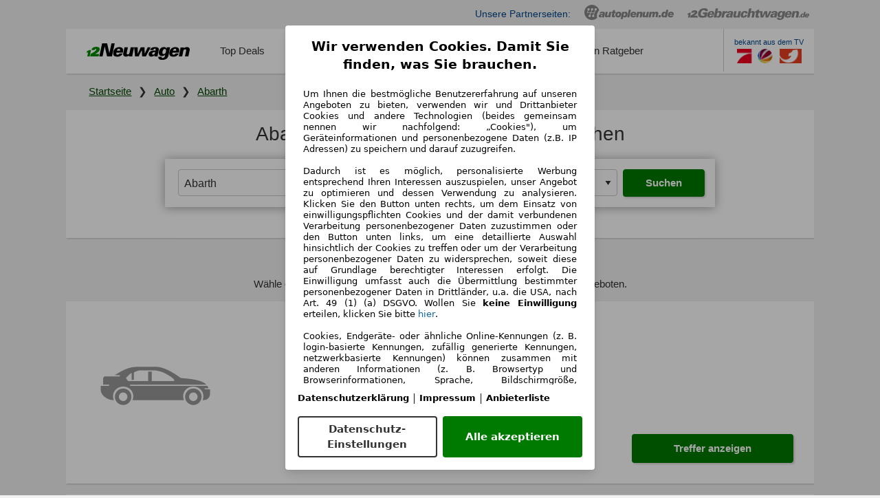

--- FILE ---
content_type: text/html; charset=utf-8
request_url: https://www.12neuwagen.de/auto/abarth
body_size: 29944
content:
<!DOCTYPE html><html lang="DE"><head><meta charset="utf-8" /><meta content="width=device-width, initial-scale=1.0" name="viewport" /><title>Abarth Leasing Angebote ohne Anzahlung auf 12Neuwagen.de</title>
<link rel="canonical" href="https://www.12neuwagen.de/auto/abarth">
<meta name="robots" content="index, follow"><script>// TCF stub - official sample implementation
// Source: https://github.com/InteractiveAdvertisingBureau/GDPR-Transparency-and-Consent-Framework/blob/master/TCFv2/IAB%20Tech%20Lab%20-%20CMP%20API%20v2.md#is-there-a-sample-cmp-stub-api-script
// Source: https://github.com/InteractiveAdvertisingBureau/iabtcf-es/blob/master/modules/stub/src/stub.js
// prettier-ignore

// OLD LIVERAMP-COMPATIBLE TCF STUB
// var $jscomp=$jscomp||{};$jscomp.scope={};$jscomp.getRestArguments=function(){for(var e=Number(this),f=[],d=e;d<arguments.length;d++)f[d-e]=arguments[d];return f};
// (function(){var e=function(){function f(){var a=c.document,g=!!c.frames.__tcfapiLocator;if(!g)if(a.body){var b=a.createElement("iframe");b.style.cssText="display:none";b.name="__tcfapiLocator";a.body.appendChild(b)}else setTimeout(f,5);return!g}function d(){var a=$jscomp.getRestArguments.apply(0,arguments);if(a.length)if("setGdprApplies"===a[0]){if(3<a.length&&2===parseInt(a[1],10)&&"boolean"===typeof a[3]&&(l=a[3],"function"===typeof a[2]))a[2]("set",!0)}else if("ping"===a[0]){if("function"===typeof a[2])a[2]({gdprApplies:l,
// cmpLoaded:!1,cmpStatus:"stub"})}else m.push(a);else return m}function r(a){var g="string"===typeof a.data,b={};if(g)try{b=JSON.parse(a.data)}catch(n){}else b=a.data;var h="object"===typeof b?b.__tcfapiCall:null;h&&window.__tcfapi(h.command,h.version,function(n,t){var p={__tcfapiReturn:{returnValue:n,success:t,callId:h.callId}};a&&a.source&&a.source.postMessage&&a.source.postMessage(g?JSON.stringify(p):p,"*")},h.parameter)}for(var m=[],c=window,k=c,q,l;k;){try{if(k.frames.__tcfapiLocator){q=k;break}}catch(a){}if(k===
// c.top)break;k=c.parent}q||(f(),c.__tcfapi=d,c.addEventListener("message",r,!1))};"undefined"!==typeof module?module.exports=e:e()})();

// NEW AS24-CMP-COMPATIBLE TCF STUB
!function(){if("function"!=typeof window.__tcfapi||window.__tcfapi&&"function"!=typeof window.__tcfapi.start){var t,a=[],e=window,i=e.document,c=e.__tcfapi?e.__tcfapi.start:function(){};if(!e.__tcfapi&&function t(){var a=!!e.frames.__tcfapiLocator;if(!a){if(i.body){var c=i.createElement("iframe");c.style.cssText="display:none",c.name="__tcfapiLocator",i.body.appendChild(c)}else setTimeout(t,5)}return!a}()||e.__tcfapi&&!e.__tcfapi.start){var f=e.__tcfapi?e.__tcfapi():[];a.push.apply(a,f),e.__tcfapi=function(...e){var i=[...e];if(!e.length)return a;if("setGdprApplies"===i[0])i.length>3&&2===parseInt(i[1],10)&&"boolean"==typeof i[3]&&(t=i[3],"function"==typeof i[2]&&i[2]("set",!0));else if("ping"===i[0]){var c={gdprApplies:t,cmpLoaded:!1,apiVersion:"2.0"};"function"==typeof i[2]&&i[2](c,!0)}else a.push(i)},e.__tcfapi.commandQueue=a,e.__tcfapi.start=c,e.addEventListener("message",function(t){var a="string"==typeof t.data,i={};try{i=a?JSON.parse(t.data):t.data}catch(c){}var f=i.__tcfapiCall;f&&e.__tcfapi(f.command,f.version,function(e,i){if(t.source){var c={__tcfapiReturn:{returnValue:e,success:i,callId:f.callId,command:f.command}};a&&(c=JSON.stringify(c)),t.source.postMessage(c,"*")}},f.parameter)},!1)}}}();</script><!--TCF STUB START--><script>// TCF stub - official sample implementation
// Source: https://github.com/InteractiveAdvertisingBureau/GDPR-Transparency-and-Consent-Framework/blob/master/TCFv2/IAB%20Tech%20Lab%20-%20CMP%20API%20v2.md#is-there-a-sample-cmp-stub-api-script
// Source: https://github.com/InteractiveAdvertisingBureau/iabtcf-es/blob/master/modules/stub/src/stub.js
// prettier-ignore

// OLD LIVERAMP-COMPATIBLE TCF STUB
// var $jscomp=$jscomp||{};$jscomp.scope={};$jscomp.getRestArguments=function(){for(var e=Number(this),f=[],d=e;d<arguments.length;d++)f[d-e]=arguments[d];return f};
// (function(){var e=function(){function f(){var a=c.document,g=!!c.frames.__tcfapiLocator;if(!g)if(a.body){var b=a.createElement("iframe");b.style.cssText="display:none";b.name="__tcfapiLocator";a.body.appendChild(b)}else setTimeout(f,5);return!g}function d(){var a=$jscomp.getRestArguments.apply(0,arguments);if(a.length)if("setGdprApplies"===a[0]){if(3<a.length&&2===parseInt(a[1],10)&&"boolean"===typeof a[3]&&(l=a[3],"function"===typeof a[2]))a[2]("set",!0)}else if("ping"===a[0]){if("function"===typeof a[2])a[2]({gdprApplies:l,
// cmpLoaded:!1,cmpStatus:"stub"})}else m.push(a);else return m}function r(a){var g="string"===typeof a.data,b={};if(g)try{b=JSON.parse(a.data)}catch(n){}else b=a.data;var h="object"===typeof b?b.__tcfapiCall:null;h&&window.__tcfapi(h.command,h.version,function(n,t){var p={__tcfapiReturn:{returnValue:n,success:t,callId:h.callId}};a&&a.source&&a.source.postMessage&&a.source.postMessage(g?JSON.stringify(p):p,"*")},h.parameter)}for(var m=[],c=window,k=c,q,l;k;){try{if(k.frames.__tcfapiLocator){q=k;break}}catch(a){}if(k===
// c.top)break;k=c.parent}q||(f(),c.__tcfapi=d,c.addEventListener("message",r,!1))};"undefined"!==typeof module?module.exports=e:e()})();

// NEW AS24-CMP-COMPATIBLE TCF STUB
!function(){if("function"!=typeof window.__tcfapi||window.__tcfapi&&"function"!=typeof window.__tcfapi.start){var t,a=[],e=window,i=e.document,c=e.__tcfapi?e.__tcfapi.start:function(){};if(!e.__tcfapi&&function t(){var a=!!e.frames.__tcfapiLocator;if(!a){if(i.body){var c=i.createElement("iframe");c.style.cssText="display:none",c.name="__tcfapiLocator",i.body.appendChild(c)}else setTimeout(t,5)}return!a}()||e.__tcfapi&&!e.__tcfapi.start){var f=e.__tcfapi?e.__tcfapi():[];a.push.apply(a,f),e.__tcfapi=function(...e){var i=[...e];if(!e.length)return a;if("setGdprApplies"===i[0])i.length>3&&2===parseInt(i[1],10)&&"boolean"==typeof i[3]&&(t=i[3],"function"==typeof i[2]&&i[2]("set",!0));else if("ping"===i[0]){var c={gdprApplies:t,cmpLoaded:!1,apiVersion:"2.0"};"function"==typeof i[2]&&i[2](c,!0)}else a.push(i)},e.__tcfapi.commandQueue=a,e.__tcfapi.start=c,e.addEventListener("message",function(t){var a="string"==typeof t.data,i={};try{i=a?JSON.parse(t.data):t.data}catch(c){}var f=i.__tcfapiCall;f&&e.__tcfapi(f.command,f.version,function(e,i){if(t.source){var c={__tcfapiReturn:{returnValue:e,success:i,callId:f.callId,command:f.command}};a&&(c=JSON.stringify(c)),t.source.postMessage(c,"*")}},f.parameter)},!1)}}}();</script><!--TCF STUB END--><!--CMP STUB START--><script async="" type="module">(function(){"use strict";try{var e=document.createElement("style");e.appendChild(document.createTextNode('._consent-popup_yj0wu_1{position:fixed;display:grid;place-items:center;background-color:#00000059;isolation:isolate;z-index:9999999999;counter-reset:css-counter 0;top:0;left:0;right:0;bottom:0;font-family:system-ui,-apple-system,BlinkMacSystemFont,Segoe UI,Roboto,Helvetica,Arial,sans-serif,"Apple Color Emoji","Segoe UI Emoji",Segoe UI Symbol;font-size:1rem}._consent-popup-inner_yj0wu_21{background-color:#fff;padding:18px 18px 0;max-width:450px;text-align:justify;border-radius:4px;box-shadow:0 12px 24px #0000000d,0 8px 16px #0000000d,0 4px 8px #0000000d,0 0 2px #0000001f}._scrollable-container_yj0wu_33{max-height:70vh;overflow:auto;padding:0 8px}._headline_yj0wu_40{font-size:1.25rem;line-height:1.4;font-weight:700;margin-bottom:22px;color:#000;text-align:center}._content_yj0wu_49{font-weight:400;color:#000;font-size:.875rem;line-height:1.3;margin-bottom:16px}._content_yj0wu_49 a{color:#1166a8;font-size:.875rem;text-decoration:none}._content_yj0wu_49 b{font-weight:700}._consent-decline_yj0wu_67{font-weight:500;color:#1166a8;cursor:pointer;text-decoration:none;border:none;background:transparent;padding:0}._consent-decline_yj0wu_67:hover{color:#0c4f90}._consent-decline_yj0wu_67:active{color:#083b78}._acceptance-buttons_yj0wu_85{display:flex;justify-content:space-between;background-color:fff;padding-bottom:18px;padding-top:8px}._acceptance-buttons_yj0wu_85>button{font-weight:700;font-size:1rem;line-height:1.5;border-radius:4px;color:#333;padding:6px 0;width:49%}._consent-settings_yj0wu_103{background-color:inherit;cursor:pointer;text-align:center;border-width:2px;border-style:solid;border-color:#333}._consent-accept_yj0wu_114{background-color:#007a00;color:#fff!important;cursor:pointer;border:none;text-align:center}._legalDisclosure_yj0wu_124{margin-top:8px;margin-bottom:8px}._legalDisclosure_yj0wu_124>a{font-size:.875rem;color:#000;font-weight:600}._headingForPurposes_yj0wu_134{display:block;font-size:.83em;margin-block-start:1.67em;margin-block-end:1.67em;margin-inline-start:0px;margin-inline-end:0px;font-weight:700}@media screen and (max-width: 767px){._consent-popup-inner_yj0wu_21{margin:20px}._headline_yj0wu_40{margin-bottom:28px}}@media screen and (max-height: 680px){._scrollable-container_yj0wu_33{max-height:60vh}}')),document.head.appendChild(e)}catch(o){console.error("vite-plugin-css-injected-by-js",o)}})();
const e={...{headline:"Wir verwenden Cookies. Damit Sie finden, was Sie brauchen.",description:'Um Ihnen die bestmögliche Benutzererfahrung auf unseren Angeboten zu bieten, verwenden wir und Drittanbieter Cookies und andere Technologien (beides gemeinsam nennen wir nachfolgend: „Cookies"), um Geräteinformationen und personenbezogene Daten (z.B. IP Adressen) zu speichern und darauf zuzugreifen.<br><br>Dadurch ist es möglich, personalisierte Werbung entsprechend Ihren Interessen auszuspielen, unser Angebot zu optimieren und dessen Verwendung zu analysieren. Klicken Sie den Button unten rechts, um dem Einsatz von einwilligungspflichten Cookies und der damit verbundenen Verarbeitung personenbezogener Daten zuzustimmen oder den Button unten links, um eine detaillierte Auswahl hinsichtlich der Cookies zu treffen oder um der Verarbeitung personenbezogener Daten zu widersprechen, soweit diese auf Grundlage berechtigter Interessen erfolgt. Die Einwilligung umfasst auch die Übermittlung bestimmter personenbezogener Daten in Drittländer, u.a. die USA, nach Art. 49 (1) (a) DSGVO. Wollen Sie <b>keine Einwilligung</b> erteilen, klicken Sie bitte ${$2}.',adjustPreferences:"Sie können Ihre Präferenzen jederzeit anpassen und erteilte Einwilligungen widerrufen, indem Sie in unserer Datenschutzerklärung den Privacy Manager besuchen.",acceptButton:"Alle akzeptieren",privacySettings:"Datenschutz-Einstellungen",here:"hier",privacy:"Datenschutzerklärung",imprint:"Impressum",vendorCount:"Wir arbeiten mit @@@@@@@ Anbietern zusammen.",vendorList:"Anbieterliste",purposesHeading:"Zwecke",newWindowWarning:"öffnet in einem neuen Fenster"},imprintUrl:"https://www.12neuwagen.de/impressum",privacyUrl:"https://www.12neuwagen.de/datenschutz",vendorListUrl:"https://www.12neuwagen.de/consent-management#vendors",...{purposes:{1:{name:"Speichern von oder Zugriff auf Informationen auf einem Endgerät",description:"Cookies, Endgeräte- oder ähnliche Online-Kennungen (z. B. login-basierte Kennungen, zufällig generierte Kennungen, netzwerkbasierte Kennungen) können zusammen mit anderen Informationen (z. B. Browsertyp und Browserinformationen, Sprache, Bildschirmgröße, unterstützte Technologien usw.) auf Ihrem Endgerät gespeichert oder von dort ausgelesen werden, um es jedes Mal wiederzuerkennen, wenn es eine App oder einer Webseite aufruft. Dies geschieht für einen oder mehrere der hier aufgeführten Verarbeitungszwecke."},25:{name:"Essentielle Seitenfunktionen",description:"Wir bzw. diese Anbieter nutzen Cookies oder ähnliche Tools und Technologien, die für die essentielle Seitenfunktionen erforderlich sind und die einwandfreie Funktionalität der Webseite sicherstellen.  Sie werden normalerweise als Folge von Nutzeraktivitäten genutzt, um wichtige Funktionen wie das Setzen und Aufrechterhalten von Anmeldedaten oder Datenschutzeinstellungen zu ermöglichen. Die Verwendung dieser Cookies bzw. ähnlicher Technologien kann normalerweise nicht abgeschaltet werden. Allerdings können bestimmte Browser diese Cookies oder ähnliche Tools blockieren oder Sie darauf hinweisen. Das Blockieren dieser Cookies oder ähnlicher Tools kann die Funktionalität der Webseite beeinträchtigen."},26:{name:"Erweiterte Seitenfunktionen",description:"Wir bzw. Drittanbieter nutzen unterschiedliche technologische Mittel, darunter u.a. Cookies und ähnliche Tools auf unserer Webseite, um Ihnen erweiterte Seitenfunktionen anzubieten und ein verbessertes Nutzungserlebnis zu gewährleisten. Durch diese erweiterten Funktionalitäten ermöglichen wir die Personalisierung unseres Angebotes - etwa, um Ihre Suchvorgänge bei einem späteren Besuch fortzusetzen, Ihnen passende Angebote aus Ihrer Nähe anzuzeigen oder personalisierte Werbung und Nachrichten bereitzustellen und diese auszuwerten. Wir speichern Ihre E-Mail-Adresse lokal, wenn Sie diese für gespeicherte Suchanfragen, Lieblingsfahrzeuge oder im Rahmen der Preisbewertung angeben. Dies erleichtert Ihnen die Nutzung der Webseite, da eine erneute Eingabe bei späteren Besuchen entfällt. Mit Ihrer Einwilligung werden nutzungsbasierte Informationen an von Ihnen kontaktierte Händler übermittelt. Einige Cookies/Tools werden von den Anbietern verwendet, um von Ihnen bei Finanzierungsanfragen angegebene Informationen für 30 Tage zu speichern und innerhalb dieses Zeitraums automatisch für die Befüllung neuer Finanzierungsanfragen wiederzuverwenden. Ohne die Verwendung solcher Cookies/Tools können solche erweiterten Funktionen ganz oder teilweise nicht genutzt werden."}},stacks:{1:"Genaue Standortdaten und Identifikation durch Scannen von Endgeräten",42:"Personalisierte Werbung und Inhalte, Messung von Werbeleistung und der Performance von Inhalten, Zielgruppenforschung sowie Entwicklung und Verbesserung von Angeboten"}}},n={},t=function(e,t,s){return t&&0!==t.length?Promise.all(t.map((e=>{if((e=function(e){return"/"+e}(e))in n)return;n[e]=!0;const t=e.endsWith(".css"),s=t?'[rel="stylesheet"]':"";if(document.querySelector(`link[href="${e}"]${s}`))return;const r=document.createElement("link");return r.rel=t?"stylesheet":"modulepreload",t||(r.as="script",r.crossOrigin=""),r.href=e,document.head.appendChild(r),t?new Promise(((n,t)=>{r.addEventListener("load",n),r.addEventListener("error",(()=>t(new Error(`Unable to preload CSS for ${e}`))))})):void 0}))).then((()=>e())):e()},s="ABCDEFGHIJKLMNOPQRSTUVWXYZabcdefghijklmnopqrstuvwxyz0123456789-_";function r(e){var n;return null==(n=document.cookie.match("(^|;)\\s*"+e+"\\s*=\\s*([^;]+)"))?void 0:n.pop()}function o(e,n){const t="domain="+g(document.location.hostname);document.cookie=[`${e}=${n}`,"path=/","max-age=31536000",t,"samesite=Lax"].join(";")}function i(e,n){if(!n)return!1;return 100*function(e){if(!/^[A-Za-z0-9\-_]+$/.test(e))return-1;let n="";for(const t of e)n+=s.indexOf(t).toString(2).padStart(6,"0");return parseInt(n,2)}(n.substring(1,7))>Date.now()-864e5*e}const a=["autoscout24","as24-search-funnel","autoplenum-development","autoplenum-staging","autoplenum","12gebrauchtwagen","12neuwagen","leasingmarkt","bild","leasevergelijker","autotrader","gebrauchtwagen","leasingtime"];const u=["autoscout24","autoplenum","autoplenum-development","autoplenum-staging","autotrader","gebrauchtwagen","leasingmarkt","leasingtime","12gebrauchtwagen","12gebrauchtwagen-staging","12gebrauchtwagen-development","12neuwagen","12neuwagen-staging","12neuwagen-development","bild","leasevergelijker","autotrader","autohebdo"],c={autoscout24:["de","be","at","es","it","fr","nl","lu","pl","hu","bg","ro","cz","ru","hr","se","com.tr","com.ua","com"],autoplenum:["de","at"],"autoplenum-development":["de","at"],"autoplenum-staging":["de","at"],autotrader:["nl","ca"],gebrauchtwagen:["at"],leasingmarkt:["de","at"],leasingtime:["de"],"12gebrauchtwagen":["de"],"12gebrauchtwagen-development":["de"],"12gebrauchtwagen-staging":["de"],"12neuwagen":["de"],"12neuwagen-development":["de"],"12neuwagen-staging":["de"],bild:["de"],leasevergelijker:["nl"],autohebdo:["net"]},d=["https://bild.de","https://leasingtime.de","https://rebuild.leasingtime.de","https://staging.leasingmarkt.de","https://staging.leasevergelijker.nl","https://as24-search-funnel-dev.as24-search-funnel.eu-west-1.infinity.as24.tech"];function l({origin:e,hostName:n,protocol:t,port:s}){const r=n.includes("autoscout24")&&n.includes("local"),o=!r&&t?`${t}//`:"https://",i=!r&&s?`:${s}`:"";if(d.includes(null!=e?e:""))return e;if(n.includes("autoscout24")&&"localhost"===n)return"https://www.autoscout24.com";if(e&&!e.includes("autoscout24")&&e.includes("local"))return e;let a="";for(const c of u)n.includes(`.${c}.`)&&(a=c);if(""===a)return"https://www.autoscout24.com";for(const u of c[a])if(n.endsWith(`.${u}`))return`${o}www.${a}.${u}${i}`;return"https://www.autoscout24.com"}const g=e=>{if(e.includes("as24-search-funnel"))return e;const n=l({hostName:e});return e&&n?n.replace("https://","").replace("www.","").replace("local.","").replace("localhost","www.autoscout24.com").replace(/:.*$/,""):"www.autoscout24.com"},p=window.location;function h(e){const{hostname:n,pathname:t,protocol:s,port:r,origin:o}=p,i=l({origin:o,hostName:n,protocol:s,port:r});if(!i)return;if(e&&"bild"===e)return`${i}/leasing/consent-management`;if(!n.includes("autoscout24"))return`${i}/consent-management`;var a;return`${n.endsWith(".be")&&n.includes("autoscout24")?`${i}${a=t,a.startsWith("/nl")?"/nl":"/fr"}`:i}/consent-management`}function m({translations:e,companyName:n,styles:t,contentHtml:s,buttonOrder:i}){const a=(new Document).querySelector.call(document,"#as24-cmp-popup");a&&a.remove(),function({translations:e,companyName:n,styles:t,contentHtml:s,buttonOrder:i}){const a={accept:`<button class=${t["consent-accept"]} data-testid="as24-cmp-accept-all-button">${e.acceptButton}</button>`,settings:`<button class=${t["consent-settings"]} data-testid="as24-cmp-partial-consent-button">${e.privacySettings}</button>`,decline:`<button class=${t["consent-decline"]} data-testid="as24-cmp-decline-all-button">${e.declineButton}</button>`},u=i.map((e=>a[e])).join("\n"),c=`\n    <div class=${t["consent-popup"]} id="as24-cmp-popup">\n      <div class=${t["consent-popup-inner"]} data-testid="as24-cmp-container">\n        <div class=${t["scrollable-container"]}>\n          ${s}\n        </div>\n        <div class=${t.legalDisclosure}>\n          <a href=${e.privacyUrl} aria-label="${e.privacy}(${e.newWindowWarning})" target="_blank">${e.privacy}</a> | \n          <a href=${e.imprintUrl} aria-label="${e.imprint}(${e.newWindowWarning})" target="_blank">${e.imprint}</a> |\n          <a href=${e.vendorListUrl} aria-label="${e.vendorList}(${e.newWindowWarning})" target="_blank">${e.vendorList}</a>\n        </div>\n        <div class=${t["acceptance-buttons"]}>\n          ${u}\n        </div>\n      </div>\n    </div>`,d=document.createElement("div");d.innerHTML=c,d.addEventListener("click",(async function(e){e.target instanceof HTMLElement&&(e.target.closest('[data-testId="as24-cmp-accept-all-button"]')&&g({route:"accept-all",companyName:n}),e.target.closest('[data-testId="as24-cmp-decline-all-button"]')&&g({route:"decline-all",companyName:n}),e.target.closest('[data-testId="as24-cmp-partial-consent-button"]')&&g({route:"partial-consent",companyName:n}))})),document.body.appendChild(d);const l=h(n);async function g({route:e,companyName:n}){if("partial-consent"===e){const e=encodeURIComponent(p.href),n=`${l}/?redirectTo=${e}`;p.href=n}else{d.remove();const t=await fetch(`${l}/${e}`,{method:"POST",headers:{"Content-Type":"application/json"},body:JSON.stringify({companyName:n})}).then((e=>e.json())),s=r("euconsent-v2")||"";t["euconsent-v2"]!==s&&(o("euconsent-v2",t["euconsent-v2"]),o("cconsent-v2",encodeURIComponent(t["cconsent-v2"])),o("addtl_consent",t.addtl_consent),o("as24-cmp-signature",t["as24-cmp-signature"])),window.__tcfapi("updateCmpApi",2,(()=>null),t,e,!1)}}}({translations:e,companyName:n,styles:t,contentHtml:s,buttonOrder:i});try{if("1"===sessionStorage.cmpPopupShownEventSent)return;const e=h(n);sessionStorage.cmpPopupShownEventSent="1",navigator.sendBeacon(`${e}/popup-shown`,JSON.stringify({companyName:n}))}catch(u){}}const w=window.location;async function b(e){const n=w.hostname,s=(n.includes("local.autoscout24.")||n.includes("127.0.0.1")||n.includes("localhost"))&&!!document.getElementById("as24-cmp-local-body");let r;r=t(s?()=>import("../../full-cmp.js"):()=>import("https://www.autoscout24.de/assets/as24-cmp/full-cmp.js"),[]);try{(await r).initializeFullCmpApi(e)}catch(o){console.error(o)}}function f(e,n,t){o(e,n),t.delete(e)}const v=192,y=168,k={"consent-popup":"_consent-popup_yj0wu_1","consent-popup-inner":"_consent-popup-inner_yj0wu_21","scrollable-container":"_scrollable-container_yj0wu_33",headline:"_headline_yj0wu_40",content:"_content_yj0wu_49","consent-decline":"_consent-decline_yj0wu_67","acceptance-buttons":"_acceptance-buttons_yj0wu_85","consent-settings":"_consent-settings_yj0wu_103","consent-accept":"_consent-accept_yj0wu_114",legalDisclosure:"_legalDisclosure_yj0wu_124",headingForPurposes:"_headingForPurposes_yj0wu_134"};function $({description:e,templateValues:n,requiredKeys:t=[]}){for(const o of t){const t=`\${${o}}`;e.includes(t)&&!n[o]&&console.error(`Missing required template value: ${o}`)}return s=e,r=n,new Function("vars",["const tagged = ( "+Object.keys(r).join(", ")+" ) =>","`"+s+"`","return tagged(...Object.values(vars))"].join("\n"))(r);var s,r}const z={autoscout24:new Set(["en-GB","de-AT","fr-FR","fr-BE","fr-LU","it-IT","es-ES","pl-PL","nl-NL","bg-BG","ro-RO","hu-HU","hr-HR","cs-CZ","sv-SE","nl-BE","ru-RU","tr-TR","uk-UA","de-DE"]),"12gebrauchtwagen":new Set(["de-DE"]),"12neuwagen":new Set(["de-DE"]),autoplenum:new Set(["de-DE","de-AT"]),autotrader:new Set(["nl-NL"]),bild:new Set(["de-DE"]),gebrauchtwagen:new Set(["de-AT"]),leasevergelijker:new Set(["nl-NL"]),leasingmarkt:new Set(["de-DE"]),leasingtime:new Set(["de-DE"])};const S={nonStrict:z["12neuwagen"].has("de-DE")?y:v},_=function({translations:e,styles:n}){const t=`<button class=${null==n?void 0:n["consent-decline"]} data-testid="as24-cmp-decline-all-button">${e.here}</button>`;return{...e,description:$({description:e.description,templateValues:{$1:null==e?void 0:e.consentUrl,$2:t},requiredKeys:["$2"]})}}({translations:e,vendorCount:S.nonStrict,styles:k}),E=new class extends class{constructor(e,n,t){this.translations=e,this.vendorCount=n,this.styles=t,this.blocks=[]}addHeadline(e){return this.blocks.push(`<p class=${this.styles.headline}>${e}</p>`),this}addText(e,n){return(null==n?void 0:n.hr)&&this.blocks.push("<hr />"),this.blocks.push(`<p class=${this.styles.content}>${e}</p>`),this}addHeading(e,n){return(null==n?void 0:n.hr)&&this.blocks.push("<hr />"),this.blocks.push(`<p class=${this.styles.headingForPurposes}>${e}</p>`),this}addVendorCountLine(e){var n;const t=null==(n=this.translations.vendorCount)?void 0:n.replace(e,this.vendorCount.toString());return t&&this.addText(t,{hr:!0}),this}getButtonOrder(){return["settings","accept"]}build(){return this.blocks.join("\n")}}{buildContent(){return this.addHeadline(this.translations.headline).addText(this.translations.description).addText(this.translations.purposes[1].description).addText(this.translations.adjustPreferences).addHeading(this.translations.purposesHeading).addText(this.translations.stacks[1]).addText(this.translations.stacks[42],{hr:!0}).addHeading(this.translations.purposes[25].name,{hr:!0}).addText(this.translations.purposes[25].description,{hr:!0}).addHeading(this.translations.purposes[26].name,{hr:!0}).addText(this.translations.purposes[26].description).addVendorCountLine("@@@@@@@").build()}}(_,S.nonStrict,k);var C;C={translations:_,isoCulture:"de-DE",companyName:"12neuwagen",styles:k,mode:"lax",vendorListVersion:143,contentHtml:E.buildContent(),buttonOrder:E.getButtonOrder()},"undefined"!=typeof window&&function(e){var n,t;const s=new URL(e),o=null==(n=s.searchParams.get("show-as24-cmp"))?void 0:n.toLowerCase(),i=null==(t=r("show-as24-cmp"))?void 0:t.toLowerCase(),u=a.findIndex((e=>s.hostname.includes(`${e}`)))>-1;return"true"===o||"false"!==o&&("true"===i||"false"!==i&&u)}(w.href)&&function(){function e(n){document.body?n():setTimeout((()=>e(n)),1)}return new Promise((n=>{e(n)}))}().then((()=>async function({translations:e,...n}){if(function(){const e=window.self!==window.top,n=w.href.includes("disable-cmp=true")||(null==document?void 0:document.cookie.includes("disable-cmp=true")),t="true"===document.body.dataset.suppressCmp||"true"===document.body.dataset.suppresscmp,s=/autoscout24\.com\/entry\/.*/.test(w.href);return t||n||e||s}())return;const{companyName:t,styles:s,contentHtml:a,buttonOrder:u}=n;var c,d;window.addEventListener("showAs24Cmp",(()=>{m({translations:e,companyName:t,styles:s,contentHtml:a,buttonOrder:u})})),c=w.search,null!=(d=c.includes("sticky-as24-cmp=true"))&&d&&o("show-as24-cmp","true"),function(){const e=new URLSearchParams(w.search),n=new URLSearchParams(w.hash.slice(1)),t=e.get("euconsent-v2")||n.get("euconsent-v2"),s=e.get("cconsent-v2")||n.get("cconsent-v2"),r=e.get("addtl_consent")||n.get("addtl_consent"),o=e.get("cm-custom-vendors")||n.get("cm-custom-vendors"),i=e.get("cm-custom-purposes")||n.get("cm-custom-purposes"),a=!!(e.get("gdpr-auditId")||e.get("gdpr-last-interaction")||t||s||r||o||i);if(e.delete("gdpr-auditId"),e.delete("gdpr-last-interaction"),t&&f("euconsent-v2",t,e),s&&f("cconsent-v2",s,e),r&&f("addtl_consent",r,e),i&&f("cm-custom-purposes",i,e),o&&f("cm-custom-vendors",o,e),a){const n=e.toString();history.replaceState(null,"",n?`?${n}`:"")}}();const l=365,g=r("euconsent-v2")||"";i(l,g)?window.location.search.includes("googleConsentMode=true")&&(window.dataLayer=window.dataLayer||[],window.dataLayer.push("consent","default",{ad_storage:"granted",analytics_storage:"granted",functionality_storage:"granted",personalization_storage:"granted",security_storage:"granted"},{common_country:"de",common_language:"de",common_brand:"",common_environment:"live",common_platform:"web",common_techState:"tatsu"})):m({translations:e,companyName:t,styles:s,contentHtml:a,buttonOrder:u}),"loading"===document.readyState?window.addEventListener("DOMContentLoaded",(()=>b(n))):b(n)}(C))).catch(console.error);
</script><!--CMP STUB END--><script>function noop() {}
function loadGtmContainer(gtmContainerId) {
  // wait until consent is given to load container
  window.__tcfapi('addEventListener', 2, (tcData, success) => {
    if (success && (tcData.eventStatus === 'tcloaded' || tcData.eventStatus === 'useractioncomplete')) {
      window.__tcfapi('removeEventListener', 2, noop, tcData.listenerId);
      window.dataLayer = window.dataLayer || [];
      window.dataLayer.push({ 'gtm.start': new Date().getTime(), event: 'gtm.js' });
      const ref = document.getElementsByTagName('script')[0];
      const script = document.createElement('script');
      ref.parentNode?.insertBefore(script, ref);
      script.src = `https://www.googletagmanager.com/gtm.js?id=${gtmContainerId}`;
    }
  });
}

loadGtmContainer("GTM-PNVH4JZ")</script><script src="https://www.autoscout24.de/assets/s24-osa/as24-osa-12neuwagen-integration.js" defer="defer"></script><link rel="stylesheet" href="/assets/application-1bd5eab6ebbba385710ca46727dc4016dd15601f93ad527ca145e53d8cf6819d.css" /><script src="/assets/application-d8fba94aafb45208f6c8c1d90f3f45540d1fc06a0a92770c995de10fb42f35cf.js"></script><link rel="icon" type="image/x-icon" href="/assets/favicon-e5346254202db65ae5eed33775f836ffe0adb3fbcf0e02457b4a69f6dca7e9e8.ico" /><meta name="csrf-param" content="authenticity_token" />
<meta name="csrf-token" content="FD7mev7-jtNrddgByK1QhIyeRFiRiYNU4zfSwQ3uAhvoJHZaURKmNf3Lv9xWv2C7JNm5S-NViEXniJiG45zqig" /><link href="/apple-touch-icon.png" rel="apple-touch-icon" sizes="180x180" /><link href="/favicon-32x32.png" rel="icon" sizes="32x32" type="image/png" /><link href="/favicon-16x16.png" rel="icon" sizes="16x16" type="image/png" /><link href="/manifest.json" rel="manifest" /><link color="#008c00" href="/safari-pinned-tab.svg" rel="mask-icon" /><meta content="12Neuwagen" name="apple-mobile-web-app-title" /><meta content="12Neuwagen" name="application-name" /><meta content="#ffffff" name="theme-color" /><script type="application/ld+json">{"@context":"https://schema.org","@type":"Organization","url":"https://www.12neuwagen.de","logo":"/assets/logos/main-d6a4df22d4eb3918bf6f8e3d1654e32d789200eca9226de1273e853d5c048a16.svg","alternateName":["12 neuwagen","neuwagen leasing","neuwagen auto abo","neuwagen finanzierung","neuwagen angebote","neuwagen deutschland"],"sameAs":["https://www.12gebrauchtwagen.de/","https://www.autoplenum.de/"]}</script></head><body><div class="flash-container callout hide" data-closable="" data-id="flash-container"><p></p><button class="close-button" data-close="" data-type="button">×</button></div><div class="flash-container callout hide" data-closable="" data-id="flash-container"><p></p><button class="close-button" data-close="" data-type="button">×</button></div><div class="content-wrapper"><div class="one_two_auto_top_portfolio show-for-large"><span>Unsere Partnerseiten:</span><span><a href="https://www.autoplenum.de"><img class="aplde-logo" title="autoplenum" alt="autoplenum" src="/assets/logos/12auto_portfolio/autoplenum_de_888-45f51e12d80f4008bab8afe4341b1600785a0c0226ece3d82b1350c43cc6e276.svg" /></a></span><span><a href="https://www.12gebrauchtwagen.de"><img class="gwde-logo" title="12Gebrauchtwagen.de" alt="12Gebrauchtwagen.de" src="/assets/logos/12auto_portfolio/12gebrauchtwagen_de_888-45ee3c7192dfaeac11bc123d0d8dd1f5681d65a77e74517523beaeff8effed53.svg" /></a></span></div><div class="off-canvas-wrapper"><div class="off-canvas-wrapper-inner" data-off-canvas-wrapper=""><div class="off-canvas hide-for-large position-left" data-off-canvas="" id="offcanvas-menu"><div class="menu-title">Menü</div><ul class="menu vertical"><li><a title="Unsere besten Leasing-Deals" class="top-deals" href="/auto/top-deals">Top Deals</a></li><li><a title="Finanzierung, Leasing &amp; Auto Abo Angebote auf 12Neuwagen" href="/suchen">Alle Angebote</a></li><li><a title="Fahrzeug verkaufen auf 12Neuwagen" target="_blank" href="https://angebote.carwow.de/selling/vehicle_finder/brand?affiliate=autoplenumWeb&amp;utm_medium=&amp;utm_source=affiliate&amp;utm_campaign=autoplenumWebLP&amp;utm_content=Conf_SMC">Fahrzeug verkaufen</a></li><li><a title="Neuwagen Ratgeber auf 12Neuwagen" href="/ratgeber">Neuwagen Ratgeber</a></li><li><a title="Detaillierte Suche und Filter" href="/suchen/parameter?make=abarth">Suche ändern</a></li></ul></div><div class="off-canvas-content" data-off-canvas-content=""><header class="header box-shadow"><div class="title-bar hide-for-large row"><div class="small-4 medium-4 columns"><button aria-label="Button zum Öffnen des 12Neuwagen-Menüfachs auf Mobiltelefonen" class="menu-icon" data-toggle="offcanvas-menu" type="button"></button></div><div class="small-8 medium-4 columns text-center"><a class="logo-home" title="12Neuwagen.de" href="/"><img class="main-logo" title="12Neuwagen.de" alt="12Neuwagen.de" src="/assets/logos/main-d6a4df22d4eb3918bf6f8e3d1654e32d789200eca9226de1273e853d5c048a16.svg" /></a></div><div class="small-4 columns show-for-medium-only text-right"><div class="top-bar-partner-logo"><img alt="ProSiebenSat.1" title="ProSiebenSat.1" src="/assets/logos/media-bf8c5f4473d61d22f2f26718dae7d2f74445a799d98c92321a6d2af372272e2a.png" width="94" height="22" /></div></div></div><div class="top-bar show-for-large"><div class="top-bar-left"><ul class="menu horizontal"><li class="menu-text"><a class="logo-home" title="Startseite" href="/"><img title="12Neuwagen.de" alt="12Neuwagen.de" src="/assets/logos/main-d6a4df22d4eb3918bf6f8e3d1654e32d789200eca9226de1273e853d5c048a16.svg" width="150" height="24" /></a></li><li><a title="Unsere besten Leasing-Deals" class="top-deals" href="/auto/top-deals">Top Deals</a></li><li><a title="Finanzierung, Leasing &amp; Auto Abo Angebote" class="all-offers" href="/suchen">Alle Angebote</a></li><li><a title="Alle Marken" class="all-makes" href="/auto">Alle Marken</a></li><li><a title="Fahrzeug verkaufen" class="sell-your-car" target="_blank" href="https://angebote.carwow.de/selling/vehicle_finder/brand?affiliate=autoplenumWeb&amp;utm_medium=&amp;utm_source=affiliate&amp;utm_campaign=autoplenumWebLP&amp;utm_content=Conf_SMC">Fahrzeug verkaufen</a></li><li><a title="Neuwagen Ratgeber" class="articles" href="/ratgeber">Neuwagen Ratgeber</a></li></ul></div><div class="top-bar-right text-center"><div class="partners"><div class="partners-label">bekannt aus dem TV</div><div class="partners-logo"><img alt="ProSiebenSat.1" title="ProSiebenSat.1" src="/assets/logos/media-bf8c5f4473d61d22f2f26718dae7d2f74445a799d98c92321a6d2af372272e2a.png" width="94" height="22" /></div></div></div></div></header><div class="row"><div class="columns"><div class="breadcrumbs"><ul><li class="breadcrumb-item"><a aria-label="Zurück zu Startseite" href="/">Startseite</a></li><li class="breadcrumb-item previous"><a aria-label="Zurück zu Auto" href="/auto">Auto</a></li><li class="breadcrumb-item current"><a aria-label="Zurück zu Abarth" href="/auto/abarth">Abarth</a></li></ul></div><script type="application/ld+json" id="rich-results-breadcrumbs">{"@context":"https://schema.org","@type":"BreadcrumbList","itemListElement":[{"@type":"ListItem","position":0,"name":"Startseite","item":"https://www.12neuwagen.de/"},{"@type":"ListItem","position":1,"name":"Auto","item":"https://www.12neuwagen.de/auto"},{"@type":"ListItem","position":2,"name":"Abarth","item":"https://www.12neuwagen.de/auto/abarth"}]}</script></div></div><div class="car-makes-page"><div class="row"><div class="columns"><div class="row small-search content box-shadow"><div class="columns small-centered text-center"><h1>Abarth Neuwagen suchen und vergleichen</h1><div class="makes-show-search-teaser"><form action="/suchen" class="search-form search-form--search-teaser" data-with-count-results="/suchen.json" method="get"><div class="row collapse make_model_select_group"><div class="columns small-12 medium-6 search-attribute search-attribute--type-select"><select aria-label="Marke wählen" class="make_to_model_select" name="make"><option data-options="&lt;option value=&#39;&#39; name=&#39;Alle Modelle&#39;&gt;Alle Modelle&lt;/option&gt;" name="Alle Modelle" value="">Alle Marken</option><option value="audi" data-options="<option value='' name='Alle Modelle'>Alle Modelle</option><option value='a1' name='A1'>A1</option><option value='a1-citycarver' name='A1 Citycarver'>&nbsp;&nbsp;&nbsp;A1 Citycarver</option><option value='a1-sportback' name='A1 Sportback'>&nbsp;&nbsp;&nbsp;A1 Sportback</option><option value='a3' name='A3'>A3</option><option value='a3-sportback-neues-modell' name='A3 Sportback'>&nbsp;&nbsp;&nbsp;A3 Sportback</option><option value='rs3' name='RS3'>&nbsp;&nbsp;&nbsp;RS3</option><option value='s3' name='S3'>&nbsp;&nbsp;&nbsp;S3</option><option value='a4' name='A4'>A4</option><option value='a4-allroad' name='A4 Allroad'>&nbsp;&nbsp;&nbsp;A4 Allroad</option><option value='a4-allroad-quattro' name='A4 Allroad quattro'>&nbsp;&nbsp;&nbsp;A4 Allroad quattro</option><option value='a4-avant' name='A4 Avant'>&nbsp;&nbsp;&nbsp;A4 Avant</option><option value='a4-limousine' name='A4 Limousine'>&nbsp;&nbsp;&nbsp;A4 Limousine</option><option value='rs4-avant' name='RS4 Avant'>&nbsp;&nbsp;&nbsp;RS4 Avant</option><option value='s4' name='S4'>&nbsp;&nbsp;&nbsp;S4</option><option value='a5' name='A5'>A5</option><option value='a5-cabriolet' name='A5 Cabriolet'>&nbsp;&nbsp;&nbsp;A5 Cabriolet</option><option value='a5-coupe' name='A5 Coupé'>&nbsp;&nbsp;&nbsp;A5 Coupé</option><option value='a5-sportback' name='A5 Sportback'>&nbsp;&nbsp;&nbsp;A5 Sportback</option><option value='rs5' name='RS5'>&nbsp;&nbsp;&nbsp;RS5</option><option value='rs5-sportback' name='RS5 Sportback'>&nbsp;&nbsp;&nbsp;RS5 Sportback</option><option value='s5' name='S5'>&nbsp;&nbsp;&nbsp;S5</option><option value='s5-cabriolet' name='S5 Cabriolet'>&nbsp;&nbsp;&nbsp;S5 Cabriolet</option><option value='s5-coupe' name='S5 Coupé'>&nbsp;&nbsp;&nbsp;S5 Coupé</option><option value='s5-sportback' name='S5 Sportback'>&nbsp;&nbsp;&nbsp;S5 Sportback</option><option value='a6' name='A6'>A6</option><option value='a6-allroad' name='A6 Allroad'>&nbsp;&nbsp;&nbsp;A6 Allroad</option><option value='a6-allroad-quattro' name='A6 Allroad Quattro'>&nbsp;&nbsp;&nbsp;A6 Allroad Quattro</option><option value='a6-avant' name='A6 Avant'>&nbsp;&nbsp;&nbsp;A6 Avant</option><option value='a6-e-tron' name='A6 e-tron'>&nbsp;&nbsp;&nbsp;A6 e-tron</option><option value='a6-limousine' name='A6 Limousine'>&nbsp;&nbsp;&nbsp;A6 Limousine</option><option value='rs6' name='RS6'>&nbsp;&nbsp;&nbsp;RS6</option><option value='rs6-avant' name='RS6 Avant'>&nbsp;&nbsp;&nbsp;RS6 Avant</option><option value='s6' name='S6'>&nbsp;&nbsp;&nbsp;S6</option><option value='s6-avant' name='S6 Avant'>&nbsp;&nbsp;&nbsp;S6 Avant</option><option value='s6-e-tron' name='S6 e-tron'>&nbsp;&nbsp;&nbsp;S6 e-tron</option><option value='s6-limousine' name='S6 Limousine'>&nbsp;&nbsp;&nbsp;S6 Limousine</option><option value='a7' name='A7'>A7</option><option value='a7-sportback' name='A7 Sportback'>&nbsp;&nbsp;&nbsp;A7 Sportback</option><option value='rs7' name='RS7'>&nbsp;&nbsp;&nbsp;RS7</option><option value='rs7-sportback' name='RS7 Sportback'>&nbsp;&nbsp;&nbsp;RS7 Sportback</option><option value='s7' name='S7'>&nbsp;&nbsp;&nbsp;S7</option><option value='s7-sportback' name='S7 Sportback'>&nbsp;&nbsp;&nbsp;S7 Sportback</option><option value='a8' name='A8'>A8</option><option value='s8' name='S8'>&nbsp;&nbsp;&nbsp;S8</option><option value='e-tron' name='e-tron'>e-tron</option><option value='e-tron-gt' name='e-tron GT'>e-tron GT</option><option value='rs-e-tron-gt' name='RS e-tron GT'>&nbsp;&nbsp;&nbsp;RS e-tron GT</option><option value='q2' name='Q2'>Q2</option><option value='sq2' name='SQ2'>&nbsp;&nbsp;&nbsp;SQ2</option><option value='q3' name='Q3'>Q3</option><option value='q3-sportback' name='Q3 Sportback'>&nbsp;&nbsp;&nbsp;Q3 Sportback</option><option value='rsq3' name='RS Q3'>&nbsp;&nbsp;&nbsp;RS Q3</option><option value='rs-q3' name='RS Q3'>&nbsp;&nbsp;&nbsp;RS Q3</option><option value='rs-q3-sportback' name='RS Q3 Sportback'>&nbsp;&nbsp;&nbsp;RS Q3 Sportback</option><option value='q4-e-tron' name='Q4 e-tron'>Q4 e-tron</option><option value='q5' name='Q5'>Q5</option><option value='sq5' name='SQ5'>&nbsp;&nbsp;&nbsp;SQ5</option><option value='q6-e-tron' name='Q6 e-tron'>Q6 e-tron</option><option value='sq6-e-tron' name='SQ6 e-tron'>&nbsp;&nbsp;&nbsp;SQ6 e-tron</option><option value='q7' name='Q7'>Q7</option><option value='q7-e-tron-quattro' name='Q7 e-tron quattro'>&nbsp;&nbsp;&nbsp;Q7 e-tron quattro</option><option value='sq7' name='SQ7'>&nbsp;&nbsp;&nbsp;SQ7</option><option value='q8' name='Q8'>Q8</option><option value='q8-e-tron' name='Q8 e-tron'>&nbsp;&nbsp;&nbsp;Q8 e-tron</option><option value='rs-q8' name='RS Q8'>&nbsp;&nbsp;&nbsp;RS Q8</option><option value='sq8' name='SQ8'>&nbsp;&nbsp;&nbsp;SQ8</option><option value='r8' name='R8'>R8</option><option value='r8-spyder' name='R8 Spyder'>&nbsp;&nbsp;&nbsp;R8 Spyder</option><option value='tt' name='TT'>TT</option><option value='tt-coupe' name='TT Coupé'>&nbsp;&nbsp;&nbsp;TT Coupé</option><option value='tt-roadster' name='TT Roadster'>&nbsp;&nbsp;&nbsp;TT Roadster</option><option value='tt-rs' name='TT RS'>&nbsp;&nbsp;&nbsp;TT RS</option><option value='tt-rs-coupe' name='TT RS Coupé '>&nbsp;&nbsp;&nbsp;TT RS Coupé </option><option value='tt-rs-roadster' name='TT RS Roadster'>&nbsp;&nbsp;&nbsp;TT RS Roadster</option><option value='tts' name='TTS'>&nbsp;&nbsp;&nbsp;TTS</option><option value='andere' name='Andere'>Andere</option>" name="Audi">Audi</option><option value="bmw" data-options="<option value='' name='Alle Modelle'>Alle Modelle</option><option value='1er' name='1er'>1er</option><option value='m135' name='M135'>&nbsp;&nbsp;&nbsp;M135</option><option value='1er-m-coupe' name='1er M Coupé'>1er M Coupé</option><option value='2er' name='2er'>2er</option><option value='2er-active-tourer' name='2er Active Tourer'>&nbsp;&nbsp;&nbsp;2er Active Tourer</option><option value='2er-coupe' name='2er Coupé'>&nbsp;&nbsp;&nbsp;2er Coupé</option><option value='2er-gran-tourer' name='2er Gran Tourer'>&nbsp;&nbsp;&nbsp;2er Gran Tourer</option><option value='m2' name='M2'>&nbsp;&nbsp;&nbsp;M2</option><option value='m235' name='M235'>&nbsp;&nbsp;&nbsp;M235</option><option value='m240' name='M240'>&nbsp;&nbsp;&nbsp;M240</option><option value='3er' name='3er'>3er</option><option value='316' name='316'>&nbsp;&nbsp;&nbsp;316</option><option value='318' name='318'>&nbsp;&nbsp;&nbsp;318</option><option value='320' name='320'>&nbsp;&nbsp;&nbsp;320</option><option value='320e' name='320e'>&nbsp;&nbsp;&nbsp;320e</option><option value='330' name='330'>&nbsp;&nbsp;&nbsp;330</option><option value='330d' name='330d'>&nbsp;&nbsp;&nbsp;330d</option><option value='330e' name='330e'>&nbsp;&nbsp;&nbsp;330e</option><option value='340' name='340'>&nbsp;&nbsp;&nbsp;340</option><option value='3er-limousine' name='3er Limousine'>&nbsp;&nbsp;&nbsp;3er Limousine</option><option value='3er-touring' name='3er Touring'>&nbsp;&nbsp;&nbsp;3er Touring</option><option value='m3' name='M3'>&nbsp;&nbsp;&nbsp;M3</option><option value='m340' name='M340'>&nbsp;&nbsp;&nbsp;M340</option><option value='m340d' name='M340d'>&nbsp;&nbsp;&nbsp;M340d</option><option value='320d' name='320d'>&nbsp;&nbsp;&nbsp;320d</option><option value='4er' name='4er'>4er</option><option value='420' name='420'>&nbsp;&nbsp;&nbsp;420</option><option value='420d' name='420d'>&nbsp;&nbsp;&nbsp;420d</option><option value='420-gran-coupe' name='420 Gran Coupe'>&nbsp;&nbsp;&nbsp;420 Gran Coupe</option><option value='430' name='430'>&nbsp;&nbsp;&nbsp;430</option><option value='430-gran-coupe' name='430 Gran Coupe'>&nbsp;&nbsp;&nbsp;430 Gran Coupe</option><option value='440' name='440'>&nbsp;&nbsp;&nbsp;440</option><option value='440-gran-coupe' name='440 Gran Coupe'>&nbsp;&nbsp;&nbsp;440 Gran Coupe</option><option value='4er-cabrio' name='4er Cabrio'>&nbsp;&nbsp;&nbsp;4er Cabrio</option><option value='4er-coupe' name='4er Coupé'>&nbsp;&nbsp;&nbsp;4er Coupé</option><option value='m4' name='M4'>&nbsp;&nbsp;&nbsp;M4</option><option value='m440' name='M440'>&nbsp;&nbsp;&nbsp;M440</option><option value='m440i' name='M440I'>&nbsp;&nbsp;&nbsp;M440I</option><option value='5er' name='5er'>5er</option><option value='520' name='520'>&nbsp;&nbsp;&nbsp;520</option><option value='520d' name='520d'>&nbsp;&nbsp;&nbsp;520d</option><option value='530' name='530'>&nbsp;&nbsp;&nbsp;530</option><option value='530d' name='530d'>&nbsp;&nbsp;&nbsp;530d</option><option value='530e' name='530e'>&nbsp;&nbsp;&nbsp;530e</option><option value='530-gran-turismo' name='530 Gran Turismo'>&nbsp;&nbsp;&nbsp;530 Gran Turismo</option><option value='540' name='540'>&nbsp;&nbsp;&nbsp;540</option><option value='540d' name='540d'>&nbsp;&nbsp;&nbsp;540d</option><option value='545' name='545'>&nbsp;&nbsp;&nbsp;545</option><option value='545e' name='545e'>&nbsp;&nbsp;&nbsp;545e</option><option value='550' name='550'>&nbsp;&nbsp;&nbsp;550</option><option value='5er-limousine' name='5er Limousine'>&nbsp;&nbsp;&nbsp;5er Limousine</option><option value='5er-touring' name='5er Touring'>&nbsp;&nbsp;&nbsp;5er Touring</option><option value='activehybrid-5' name='ActiveHybrid 5'>&nbsp;&nbsp;&nbsp;ActiveHybrid 5</option><option value='m5' name='M5'>&nbsp;&nbsp;&nbsp;M5</option><option value='m550' name='M550'>&nbsp;&nbsp;&nbsp;M550</option><option value='m5-neues-modell' name='M5'>&nbsp;&nbsp;&nbsp;M5</option><option value='6er' name='6er'>6er</option><option value='6er-gran-turismo' name='6er Gran Turismo'>&nbsp;&nbsp;&nbsp;6er Gran Turismo</option><option value='m6' name='M6'>&nbsp;&nbsp;&nbsp;M6</option><option value='7er' name='7er'>7er</option><option value='730' name='730'>&nbsp;&nbsp;&nbsp;730</option><option value='740' name='740'>&nbsp;&nbsp;&nbsp;740</option><option value='745' name='745'>&nbsp;&nbsp;&nbsp;745</option><option value='750' name='750'>&nbsp;&nbsp;&nbsp;750</option><option value='760' name='760'>&nbsp;&nbsp;&nbsp;760</option><option value='m760' name='M760'>&nbsp;&nbsp;&nbsp;M760</option><option value='8er' name='8er'>8er</option><option value='840' name='840'>&nbsp;&nbsp;&nbsp;840</option><option value='840d' name='840d'>&nbsp;&nbsp;&nbsp;840d</option><option value='850' name='850'>&nbsp;&nbsp;&nbsp;850</option><option value='8er-cabriolet' name='8er Cabriolet'>&nbsp;&nbsp;&nbsp;8er Cabriolet</option><option value='8er-coupe' name='8er Coupé'>&nbsp;&nbsp;&nbsp;8er Coupé</option><option value='8er-gran-coupe' name='8er Gran Coupé'>&nbsp;&nbsp;&nbsp;8er Gran Coupé</option><option value='m8' name='M8'>&nbsp;&nbsp;&nbsp;M8</option><option value='m850' name='M850'>&nbsp;&nbsp;&nbsp;M850</option><option value='m8-cabrio' name='M8 Cabrio'>&nbsp;&nbsp;&nbsp;M8 Cabrio</option><option value='m8-coupe' name='M8 Coupé'>&nbsp;&nbsp;&nbsp;M8 Coupé</option><option value='m8-gran-coupe' name='M8 Gran Coupé'>&nbsp;&nbsp;&nbsp;M8 Gran Coupé</option><option value='i3' name='i3'>i3</option><option value='i3s' name='i3s'>&nbsp;&nbsp;&nbsp;i3s</option><option value='i4' name='i4'>i4</option><option value='i5' name='i5'>i5</option><option value='i7' name='i7'>i7</option><option value='i8' name='i8'>i8</option><option value='ix' name='iX'>iX</option><option value='ix1' name='iX1'>iX1</option><option value='ix2' name='iX2'>iX2</option><option value='ix3' name='iX3'>iX3</option><option value='x1' name='X1'>X1</option><option value='x2' name='X2'>X2</option><option value='x3' name='X3'>X3</option><option value='x3-m' name='X3 M'>&nbsp;&nbsp;&nbsp;X3 M</option><option value='x3-m50' name='X3 M50'>&nbsp;&nbsp;&nbsp;X3 M50</option><option value='x4' name='X4'>X4</option><option value='x4-m' name='X4 M'>&nbsp;&nbsp;&nbsp;X4 M</option><option value='x5' name='X5'>X5</option><option value='x5-m' name='X5 M'>&nbsp;&nbsp;&nbsp;X5 M</option><option value='x5-m50' name='X5 M50'>&nbsp;&nbsp;&nbsp;X5 M50</option><option value='x5-m60' name='X5 M60'>&nbsp;&nbsp;&nbsp;X5 M60</option><option value='x6' name='X6'>X6</option><option value='x6-m' name='X6 M'>&nbsp;&nbsp;&nbsp;X6 M</option><option value='x6-m50' name='X6 M50'>&nbsp;&nbsp;&nbsp;X6 M50</option><option value='x6-m60' name='X6 M60'>&nbsp;&nbsp;&nbsp;X6 M60</option><option value='x7' name='X7'>X7</option><option value='xm' name='XM'>XM</option><option value='z4' name='Z4'>Z4</option><option value='andere' name='Andere'>Andere</option>" name="BMW">BMW</option><option value="citroen" data-options="<option value='' name='Alle Modelle'>Alle Modelle</option><option value='ami' name='Ami'>Ami</option><option value='berlingo' name='Berlingo'>Berlingo</option><option value='e-berlingo' name='ë-Berlingo'>&nbsp;&nbsp;&nbsp;ë-Berlingo</option><option value='c1' name='C1'>C1</option><option value='c3' name='C3'>C3</option><option value='e-c3' name='e-C3'>&nbsp;&nbsp;&nbsp;e-C3</option><option value='c3-aircross' name='C3 Aircross'>C3 Aircross</option><option value='c4' name='C4'>C4</option><option value='c4-x' name='C4 X'>&nbsp;&nbsp;&nbsp;C4 X</option><option value='e-c4' name='e-C4'>&nbsp;&nbsp;&nbsp;e-C4</option><option value='e-c4-x' name='e-C4 X'>&nbsp;&nbsp;&nbsp;e-C4 X</option><option value='c4-cactus' name='C4 Cactus'>C4 Cactus</option><option value='c4-spacetourer' name='C4 Spacetourer'>C4 Spacetourer</option><option value='c5' name='C5'>C5</option><option value='c5-x' name='C5 X'>&nbsp;&nbsp;&nbsp;C5 X</option><option value='c5-aircross' name='C5 Aircross'>C5 Aircross</option><option value='c5-aircross-plug-in-hybrid' name='C5 Aircross Plug-in-Hybrid'>&nbsp;&nbsp;&nbsp;C5 Aircross Plug-in-Hybrid</option><option value='c5x' name='C5X'>C5X</option><option value='jumper' name='Jumper'>Jumper</option><option value='jumpy' name='Jumpy'>Jumpy</option><option value='spacetourer' name='SpaceTourer'>SpaceTourer</option><option value='e-spacetourer' name='e-SpaceTourer'>&nbsp;&nbsp;&nbsp;e-SpaceTourer</option><option value='andere' name='Andere'>Andere</option>" name="Citroën">Citroën</option><option value="fiat" data-options="<option value='' name='Alle Modelle'>Alle Modelle</option><option value='124' name='124'>124</option><option value='124-spider' name='124 Spider'>&nbsp;&nbsp;&nbsp;124 Spider</option><option value='500' name='500'>500</option><option value='500c' name='500C'>&nbsp;&nbsp;&nbsp;500C</option><option value='500c-hybrid' name='500C Hybrid'>&nbsp;&nbsp;&nbsp;500C Hybrid</option><option value='500e' name='500E'>&nbsp;&nbsp;&nbsp;500E</option><option value='500-hybrid' name='500 Hybrid'>&nbsp;&nbsp;&nbsp;500 Hybrid</option><option value='500l' name='500L'>500L</option><option value='500x' name='500X'>500X</option><option value='600' name='600'>600</option><option value='600e' name='600e'>&nbsp;&nbsp;&nbsp;600e</option><option value='doblo' name='Doblo'>Doblo</option><option value='e-doblo' name='E-Doblo'>&nbsp;&nbsp;&nbsp;E-Doblo</option><option value='ducato' name='Ducato'>Ducato</option><option value='e-ulysse' name='E-Ulysse'>E-Ulysse</option><option value='fiorino' name='Fiorino'>Fiorino</option><option value='fiorino-kastenwagen' name='Fiorino Kastenwagen'>&nbsp;&nbsp;&nbsp;Fiorino Kastenwagen</option><option value='fiorino-kombi' name='Fiorino Kombi'>&nbsp;&nbsp;&nbsp;Fiorino Kombi</option><option value='grande-panda' name='Grande Panda'>Grande Panda</option><option value='grande-panda-elektro' name='Grande Panda elektro'>&nbsp;&nbsp;&nbsp;Grande Panda elektro</option><option value='panda' name='Panda'>Panda</option><option value='new-panda' name='New Panda'>&nbsp;&nbsp;&nbsp;New Panda</option><option value='panda-hybrid' name='Panda Hybrid'>&nbsp;&nbsp;&nbsp;Panda Hybrid</option><option value='punto' name='Punto'>Punto</option><option value='qubo' name='Qubo'>Qubo</option><option value='scudo' name='Scudo'>Scudo</option><option value='talento' name='Talento'>Talento</option><option value='tipo' name='Tipo'>Tipo</option><option value='topolino' name='Topolino'>Topolino</option><option value='ulysse' name='Ulysse'>Ulysse</option><option value='andere' name='Andere'>Andere</option>" name="Fiat">Fiat</option><option value="ford" data-options="<option value='' name='Alle Modelle'>Alle Modelle</option><option value='bronco' name='Bronco'>Bronco</option><option value='capri' name='Capri'>Capri</option><option value='courier' name='Courier'>Courier</option><option value='custom-nugget' name='Custom Nugget'>Custom Nugget</option><option value='ecosport' name='EcoSport'>EcoSport</option><option value='edge' name='Edge'>Edge</option><option value='explorer' name='Explorer'>Explorer</option><option value='f-150' name='F 150'>F 150</option><option value='fiesta' name='Fiesta'>Fiesta</option><option value='focus' name='Focus'>Focus</option><option value='galaxy' name='Galaxy'>Galaxy</option><option value='grand-tourneo' name='Grand Tourneo'>Grand Tourneo</option><option value='gt' name='GT'>GT</option><option value='kuga' name='Kuga'>Kuga</option><option value='mondeo' name='Mondeo'>Mondeo</option><option value='mustang' name='Mustang'>Mustang</option><option value='mustang-mach-e' name='Mustang Mach-E'>Mustang Mach-E</option><option value='puma' name='Puma'>Puma</option><option value='puma-gen-e' name='Puma Gen E'>&nbsp;&nbsp;&nbsp;Puma Gen E</option><option value='ranger' name='Ranger'>Ranger</option><option value='ranger-raptor' name='Ranger Raptor'>&nbsp;&nbsp;&nbsp;Ranger Raptor</option><option value='s-max' name='S-Max'>S-Max</option><option value='tourneo' name='Tourneo'>Tourneo</option><option value='e-tourneo-custom' name='E-Tourneo Custom'>&nbsp;&nbsp;&nbsp;E-Tourneo Custom</option><option value='tourneo-connect' name='Tourneo Connect'>&nbsp;&nbsp;&nbsp;Tourneo Connect</option><option value='tourneo-courier' name='Tourneo Courier'>&nbsp;&nbsp;&nbsp;Tourneo Courier</option><option value='tourneo-custom' name='Tourneo Custom'>&nbsp;&nbsp;&nbsp;Tourneo Custom</option><option value='transit' name='Transit'>Transit</option><option value='e-transit' name='E-Transit'>&nbsp;&nbsp;&nbsp;E-Transit</option><option value='transit-connect' name='Transit Connect'>&nbsp;&nbsp;&nbsp;Transit Connect</option><option value='transit-courier' name='Transit Courier'>&nbsp;&nbsp;&nbsp;Transit Courier</option><option value='transit-custom' name='Transit Custom'>&nbsp;&nbsp;&nbsp;Transit Custom</option><option value='andere' name='Andere'>Andere</option>" name="Ford">Ford</option><option value="hyundai" data-options="<option value='' name='Alle Modelle'>Alle Modelle</option><option value='bayon' name='Bayon'>Bayon</option><option value='i10' name='i10'>i10</option><option value='i20' name='i20'>i20</option><option value='i30' name='i30'>i30</option><option value='inster' name='Inster'>Inster</option><option value='ioniq' name='IONIQ'>IONIQ</option><option value='ioniq-5' name='IONIQ 5'>IONIQ 5</option><option value='ioniq-6' name='IONIQ 6'>IONIQ 6</option><option value='ioniq-9' name='IONIQ 9'>IONIQ 9</option><option value='ix20' name='ix20'>ix20</option><option value='ix35' name='ix35'>ix35</option><option value='kona' name='Kona'>Kona</option><option value='kona-elektro' name='Kona Elektro'>&nbsp;&nbsp;&nbsp;Kona Elektro</option><option value='nexo' name='Nexo'>Nexo</option><option value='santa-fe' name='Santa Fe'>Santa Fe</option><option value='staria' name='Staria'>Staria</option><option value='tucson' name='Tucson'>Tucson</option><option value='andere' name='Andere'>Andere</option>" name="Hyundai">Hyundai</option><option value="kia" data-options="<option value='' name='Alle Modelle'>Alle Modelle</option><option value='ceed' name='cee'd'>cee'd</option><option value='cee-d' name='Cee'd'>&nbsp;&nbsp;&nbsp;Cee'd</option><option value='ceed-sportswagon' name='ceed Sportswagon'>&nbsp;&nbsp;&nbsp;ceed Sportswagon</option><option value='ceed-sportswagon-plug-in-hybrid' name='ceed Sportswagon Plug-in-Hybrid'>&nbsp;&nbsp;&nbsp;ceed Sportswagon Plug-in-Hybrid</option><option value='cee-d-sporty-wagon' name='cee'd Sporty Wagon'>&nbsp;&nbsp;&nbsp;cee'd Sporty Wagon</option><option value='ceed-sw' name='ceed SW'>&nbsp;&nbsp;&nbsp;ceed SW</option><option value='ev3' name='EV3'>EV3</option><option value='ev4' name='EV4'>EV4</option><option value='ev5' name='EV5'>EV5</option><option value='ev6' name='EV6'>EV6</option><option value='ev9' name='EV9'>EV9</option><option value='niro' name='Niro'>Niro</option><option value='e-niro' name='e-Niro'>&nbsp;&nbsp;&nbsp;e-Niro</option><option value='niro-hybrid' name='Niro Hybrid'>&nbsp;&nbsp;&nbsp;Niro Hybrid</option><option value='optima' name='Optima'>Optima</option><option value='picanto' name='Picanto'>Picanto</option><option value='proceed' name='ProCeed'>ProCeed</option><option value='pro_cee-d' name='Pro_cee'd'>&nbsp;&nbsp;&nbsp;Pro_cee'd</option><option value='pv5' name='PV5'>PV5</option><option value='rio' name='Rio'>Rio</option><option value='sorento' name='Sorento'>Sorento</option><option value='soul' name='Soul'>Soul</option><option value='e-soul' name='e-Soul'>&nbsp;&nbsp;&nbsp;e-Soul</option><option value='sportage' name='Sportage'>Sportage</option><option value='sportage-hybrid' name='Sportage Hybrid'>&nbsp;&nbsp;&nbsp;Sportage Hybrid</option><option value='stinger' name='Stinger'>Stinger</option><option value='stonic' name='Stonic'>Stonic</option><option value='xceed' name='XCeed'>XCeed</option><option value='xceed-plug-in-hybrid' name='XCeed Plug-in-Hybrid'>&nbsp;&nbsp;&nbsp;XCeed Plug-in-Hybrid</option><option value='andere' name='Andere'>Andere</option>" name="Kia">Kia</option><option value="land-rover" data-options="<option value='' name='Alle Modelle'>Alle Modelle</option><option value='defender' name='Defender'>Defender</option><option value='discovery' name='Discovery'>Discovery</option><option value='discovery-sport' name='Discovery Sport'>Discovery Sport</option><option value='range-rover' name='Range Rover'>Range Rover</option><option value='range-rover-plug-in-hybrid' name='Range Rover Plug-in Hybrid'>&nbsp;&nbsp;&nbsp;Range Rover Plug-in Hybrid</option><option value='range-rover-evoque' name='Range Rover Evoque'>Range Rover Evoque</option><option value='range-rover-sport' name='Range Rover Sport'>Range Rover Sport</option><option value='range-rover-velar' name='Range Rover Velar'>Range Rover Velar</option><option value='andere' name='Andere'>Andere</option>" name="Land Rover">Land Rover</option><option value="lotus" data-options="<option value='' name='Alle Modelle'>Alle Modelle</option><option value='eletre' name='Eletre'>Eletre</option><option value='emeya' name='Emeya'>Emeya</option><option value='emira' name='Emira'>Emira</option><option value='andere' name='Andere'>Andere</option>" name="Lotus">Lotus</option><option value="mazda" data-options="<option value='' name='Alle Modelle'>Alle Modelle</option><option value='2' name='2'>2</option><option value='2-kizoku' name='2 Kizoku'>&nbsp;&nbsp;&nbsp;2 Kizoku</option><option value='3' name='3'>3</option><option value='3-5-tuerer' name='3 5-Türer'>&nbsp;&nbsp;&nbsp;3 5-Türer</option><option value='3-fastback' name='3 Fastback'>&nbsp;&nbsp;&nbsp;3 Fastback</option><option value='6' name='6'>6</option><option value='6e' name='6e'>&nbsp;&nbsp;&nbsp;6e</option><option value='6-kombi' name='6 Kombi'>&nbsp;&nbsp;&nbsp;6 Kombi</option><option value='6-limousine' name='6 Limousine'>&nbsp;&nbsp;&nbsp;6 Limousine</option><option value='cx-3' name='CX-3'>CX-3</option><option value='cx-30' name='CX-30'>CX-30</option><option value='cx-5' name='CX-5'>CX-5</option><option value='cx-60' name='CX-60'>CX-60</option><option value='cx-80' name='CX-80'>CX-80</option><option value='mx-30' name='MX-30'>MX-30</option><option value='mx-5' name='MX-5'>MX-5</option><option value='mx-5-rf' name='MX-5 RF'>&nbsp;&nbsp;&nbsp;MX-5 RF</option><option value='mx-5-roadster' name='MX-5 Roadster'>&nbsp;&nbsp;&nbsp;MX-5 Roadster</option><option value='andere' name='Andere'>Andere</option>" name="Mazda">Mazda</option><option value="mercedes-benz" data-options="<option value='' name='Alle Modelle'>Alle Modelle</option><option value='a-klasse' name='A-Klasse'>A-Klasse</option><option value='a-180' name='A 180'>&nbsp;&nbsp;&nbsp;A 180</option><option value='a-200' name='A 200'>&nbsp;&nbsp;&nbsp;A 200</option><option value='a-220' name='A 220'>&nbsp;&nbsp;&nbsp;A 220</option><option value='a-250' name='A 250'>&nbsp;&nbsp;&nbsp;A 250</option><option value='a-35-amg' name='A 35 AMG'>&nbsp;&nbsp;&nbsp;A 35 AMG</option><option value='a-45-amg' name='A 45 AMG'>&nbsp;&nbsp;&nbsp;A 45 AMG</option><option value='a-klasse-limousine' name='A-Klasse Limousine'>&nbsp;&nbsp;&nbsp;A-Klasse Limousine</option><option value='amg-gt' name='AMG GT'>AMG GT</option><option value='amg-gt-coupe' name='AMG GT Coupé'>&nbsp;&nbsp;&nbsp;AMG GT Coupé</option><option value='b-klasse' name='B-Klasse'>B-Klasse</option><option value='b-180' name='B 180'>&nbsp;&nbsp;&nbsp;B 180</option><option value='b-200' name='B 200'>&nbsp;&nbsp;&nbsp;B 200</option><option value='b-250' name='B 250'>&nbsp;&nbsp;&nbsp;B 250</option><option value='citan' name='Citan'>Citan</option><option value='citan-kastenwagen' name='Citan Kastenwagen'>&nbsp;&nbsp;&nbsp;Citan Kastenwagen</option><option value='citan-tourer' name='Citan Tourer'>&nbsp;&nbsp;&nbsp;Citan Tourer</option><option value='c-klasse' name='C-Klasse'>C-Klasse</option><option value='c-180' name='C 180'>&nbsp;&nbsp;&nbsp;C 180</option><option value='c-200' name='C 200'>&nbsp;&nbsp;&nbsp;C 200</option><option value='c-220' name='C 220'>&nbsp;&nbsp;&nbsp;C 220</option><option value='c-300' name='C 300'>&nbsp;&nbsp;&nbsp;C 300</option><option value='c-400' name='C 400'>&nbsp;&nbsp;&nbsp;C 400</option><option value='c-43-amg' name='C 43 AMG'>&nbsp;&nbsp;&nbsp;C 43 AMG</option><option value='c-63-amg' name='C 63 AMG'>&nbsp;&nbsp;&nbsp;C 63 AMG</option><option value='c-klasse-limousine' name='C-Klasse Limousine'>&nbsp;&nbsp;&nbsp;C-Klasse Limousine</option><option value='cla' name='CLA'>CLA</option><option value='cla-180' name='CLA 180'>&nbsp;&nbsp;&nbsp;CLA 180</option><option value='cla-180-shooting-brake' name='CLA 180 Shooting Brake'>&nbsp;&nbsp;&nbsp;CLA 180 Shooting Brake</option><option value='cla-200' name='CLA 200'>&nbsp;&nbsp;&nbsp;CLA 200</option><option value='cla-200-shooting-brake' name='CLA 200 Shooting Brake'>&nbsp;&nbsp;&nbsp;CLA 200 Shooting Brake</option><option value='cla-220' name='CLA 220'>&nbsp;&nbsp;&nbsp;CLA 220</option><option value='cla-220-shooting-brake' name='CLA 220 Shooting Brake'>&nbsp;&nbsp;&nbsp;CLA 220 Shooting Brake</option><option value='cla-250' name='CLA 250'>&nbsp;&nbsp;&nbsp;CLA 250</option><option value='cla-250-shooting-brake' name='CLA 250 Shooting Brake'>&nbsp;&nbsp;&nbsp;CLA 250 Shooting Brake</option><option value='cla-35-amg' name='CLA 35 AMG'>&nbsp;&nbsp;&nbsp;CLA 35 AMG</option><option value='cla-45-amg' name='CLA 45 AMG'>&nbsp;&nbsp;&nbsp;CLA 45 AMG</option><option value='cla-shooting-brake' name='CLA Shooting Brake'>&nbsp;&nbsp;&nbsp;CLA Shooting Brake</option><option value='clc' name='CLC'>CLC</option><option value='clc-200' name='CLC 200'>&nbsp;&nbsp;&nbsp;CLC 200</option><option value='cle' name='CLE'>CLE</option><option value='cle-200' name='CLE 200'>&nbsp;&nbsp;&nbsp;CLE 200</option><option value='cle-220' name='CLE 220'>&nbsp;&nbsp;&nbsp;CLE 220</option><option value='cle-300' name='CLE 300'>&nbsp;&nbsp;&nbsp;CLE 300</option><option value='cle-450' name='CLE 450'>&nbsp;&nbsp;&nbsp;CLE 450</option><option value='cle-53-amg' name='CLE 53 AMG'>&nbsp;&nbsp;&nbsp;CLE 53 AMG</option><option value='cls' name='CLS'>CLS</option><option value='cls-350' name='CLS 350'>&nbsp;&nbsp;&nbsp;CLS 350</option><option value='cls-400' name='CLS 400'>&nbsp;&nbsp;&nbsp;CLS 400</option><option value='cls-450' name='CLS 450'>&nbsp;&nbsp;&nbsp;CLS 450</option><option value='cls-coupe' name='CLS Coupé'>&nbsp;&nbsp;&nbsp;CLS Coupé</option><option value='e-klasse' name='E-Klasse'>E-Klasse</option><option value='200' name='200'>&nbsp;&nbsp;&nbsp;200</option><option value='e-200' name='E 200'>&nbsp;&nbsp;&nbsp;E 200</option><option value='e-220' name='E 220'>&nbsp;&nbsp;&nbsp;E 220</option><option value='e-300' name='E 300'>&nbsp;&nbsp;&nbsp;E 300</option><option value='e-400' name='E 400'>&nbsp;&nbsp;&nbsp;E 400</option><option value='e-450' name='E 450'>&nbsp;&nbsp;&nbsp;E 450</option><option value='e-53-amg' name='E 53 AMG'>&nbsp;&nbsp;&nbsp;E 53 AMG</option><option value='e-63-amg' name='E 63 AMG'>&nbsp;&nbsp;&nbsp;E 63 AMG</option><option value='e-klasse-t-modell' name='E-Klasse T-Modell'>&nbsp;&nbsp;&nbsp;E-Klasse T-Modell</option><option value='eqa' name='EQA'>EQA</option><option value='eqb' name='EQB'>EQB</option><option value='eqc' name='EQC'>EQC</option><option value='eqe' name='EQE'>EQE</option><option value='eqe-suv' name='EQE SUV'>EQE SUV</option><option value='eqs' name='EQS'>EQS</option><option value='eqs-suv' name='EQS SUV'>EQS SUV</option><option value='eqt' name='EQT'>EQT</option><option value='eqv' name='EQV'>EQV</option><option value='g-klasse' name='G-Klasse'>G-Klasse</option><option value='g-350' name='G 350'>&nbsp;&nbsp;&nbsp;G 350</option><option value='g-500' name='G 500'>&nbsp;&nbsp;&nbsp;G 500</option><option value='g-55-amg' name='G 55 AMG'>&nbsp;&nbsp;&nbsp;G 55 AMG</option><option value='g-63-amg' name='G 63 AMG'>&nbsp;&nbsp;&nbsp;G 63 AMG</option><option value='gla' name='GLA'>GLA</option><option value='gla-180' name='GLA 180'>&nbsp;&nbsp;&nbsp;GLA 180</option><option value='gla-200' name='GLA 200'>&nbsp;&nbsp;&nbsp;GLA 200</option><option value='gla-220' name='GLA 220'>&nbsp;&nbsp;&nbsp;GLA 220</option><option value='gla-250' name='GLA 250'>&nbsp;&nbsp;&nbsp;GLA 250</option><option value='gla-35-amg' name='GLA 35 AMG'>&nbsp;&nbsp;&nbsp;GLA 35 AMG</option><option value='gla-45-amg' name='GLA 45 AMG'>&nbsp;&nbsp;&nbsp;GLA 45 AMG</option><option value='gla-neues-modell' name='GLA'>&nbsp;&nbsp;&nbsp;GLA</option><option value='glb' name='GLB'>GLB</option><option value='glb-180' name='GLB 180'>&nbsp;&nbsp;&nbsp;GLB 180</option><option value='glb-220' name='GLB 220'>&nbsp;&nbsp;&nbsp;GLB 220</option><option value='glb-250' name='GLB 250'>&nbsp;&nbsp;&nbsp;GLB 250</option><option value='glb-35-amg' name='GLB 35 AMG'>&nbsp;&nbsp;&nbsp;GLB 35 AMG</option><option value='glc' name='GLC'>GLC</option><option value='glc-200' name='GLC 200'>&nbsp;&nbsp;&nbsp;GLC 200</option><option value='glc-220' name='GLC 220'>&nbsp;&nbsp;&nbsp;GLC 220</option><option value='glc-300' name='GLC 300'>&nbsp;&nbsp;&nbsp;GLC 300</option><option value='glc-400' name='GLC 400'>&nbsp;&nbsp;&nbsp;GLC 400</option><option value='glc-43-amg' name='GLC 43 AMG'>&nbsp;&nbsp;&nbsp;GLC 43 AMG</option><option value='glc-63-amg' name='GLC 63 AMG'>&nbsp;&nbsp;&nbsp;GLC 63 AMG</option><option value='glc-coupe' name='GLC Coupé'>&nbsp;&nbsp;&nbsp;GLC Coupé</option><option value='gle' name='GLE'>GLE</option><option value='gle-300' name='GLE 300'>&nbsp;&nbsp;&nbsp;GLE 300</option><option value='gle-350' name='GLE 350'>&nbsp;&nbsp;&nbsp;GLE 350</option><option value='gle-400' name='GLE 400'>&nbsp;&nbsp;&nbsp;GLE 400</option><option value='gle-450-amg' name='GLE 450 AMG'>&nbsp;&nbsp;&nbsp;GLE 450 AMG</option><option value='gle-53-amg' name='GLE 53 AMG'>&nbsp;&nbsp;&nbsp;GLE 53 AMG</option><option value='gle-580' name='GLE 580'>&nbsp;&nbsp;&nbsp;GLE 580</option><option value='gle-63-amg' name='GLE 63 AMG'>&nbsp;&nbsp;&nbsp;GLE 63 AMG</option><option value='gle-coupe' name='GLE-Coupé'>&nbsp;&nbsp;&nbsp;GLE-Coupé</option><option value='gl-klasse' name='GL-Klasse'>GL-Klasse</option><option value='gl-400' name='GL 400'>&nbsp;&nbsp;&nbsp;GL 400</option><option value='gl-63-amg' name='GL 63 AMG'>&nbsp;&nbsp;&nbsp;GL 63 AMG</option><option value='gls' name='GLS'>GLS</option><option value='gls-400' name='GLS 400'>&nbsp;&nbsp;&nbsp;GLS 400</option><option value='gls-450' name='GLS 450'>&nbsp;&nbsp;&nbsp;GLS 450</option><option value='gls-500' name='GLS 500'>&nbsp;&nbsp;&nbsp;GLS 500</option><option value='gls-63-amg' name='GLS 63 AMG'>&nbsp;&nbsp;&nbsp;GLS 63 AMG</option><option value='marco-polo' name='Marco Polo'>Marco Polo</option><option value='s-klasse' name='S-Klasse'>S-Klasse</option><option value='s-350' name='S 350'>&nbsp;&nbsp;&nbsp;S 350</option><option value='s-400' name='S 400'>&nbsp;&nbsp;&nbsp;S 400</option><option value='s-450' name='S 450'>&nbsp;&nbsp;&nbsp;S 450</option><option value='s-500' name='S 500'>&nbsp;&nbsp;&nbsp;S 500</option><option value='s-580' name='S 580'>&nbsp;&nbsp;&nbsp;S 580</option><option value='s-63-amg' name='S 63 AMG'>&nbsp;&nbsp;&nbsp;S 63 AMG</option><option value='sl' name='SL'>SL</option><option value='sl-43-amg' name='SL 43 AMG'>&nbsp;&nbsp;&nbsp;SL 43 AMG</option><option value='sl-55-amg' name='SL 55 AMG'>&nbsp;&nbsp;&nbsp;SL 55 AMG</option><option value='sl-63-amg' name='SL 63 AMG'>&nbsp;&nbsp;&nbsp;SL 63 AMG</option><option value='sl-65-amg' name='SL 65 AMG'>&nbsp;&nbsp;&nbsp;SL 65 AMG</option><option value='slc' name='SLC'>SLC</option><option value='slc-180' name='SLC 180'>&nbsp;&nbsp;&nbsp;SLC 180</option><option value='slc-43-amg' name='SLC 43 AMG'>&nbsp;&nbsp;&nbsp;SLC 43 AMG</option><option value='sprinter' name='Sprinter'>Sprinter</option><option value='sprinter-kastenwagen' name='Sprinter Kastenwagen'>&nbsp;&nbsp;&nbsp;Sprinter Kastenwagen</option><option value='sprinter-kombi' name='Sprinter Kombi'>&nbsp;&nbsp;&nbsp;Sprinter Kombi</option><option value='t-klasse' name='T-Klasse'>T-Klasse</option><option value='t-160' name='T 160'>&nbsp;&nbsp;&nbsp;T 160</option><option value='t-180' name='T 180'>&nbsp;&nbsp;&nbsp;T 180</option><option value='vito' name='Vito'>Vito</option><option value='vito-kastenwagen' name='Vito Kastenwagen'>&nbsp;&nbsp;&nbsp;Vito Kastenwagen</option><option value='vito-tourer' name='Vito Tourer'>&nbsp;&nbsp;&nbsp;Vito Tourer</option><option value='v-klasse' name='V-Klasse'>V-Klasse</option><option value='v-220' name='V 220'>&nbsp;&nbsp;&nbsp;V 220</option><option value='v-250' name='V 250'>&nbsp;&nbsp;&nbsp;V 250</option><option value='v-300' name='V 300'>&nbsp;&nbsp;&nbsp;V 300</option><option value='andere' name='Andere'>Andere</option>" name="Mercedes-Benz">Mercedes-Benz</option><option value="nissan" data-options="<option value='' name='Alle Modelle'>Alle Modelle</option><option value='ariya' name='Ariya'>Ariya</option><option value='gt-r' name='GT-R'>GT-R</option><option value='interstar' name='Interstar'>Interstar</option><option value='juke' name='Juke'>Juke</option><option value='leaf' name='Leaf'>Leaf</option><option value='micra' name='Micra'>Micra</option><option value='navara' name='Navara'>Navara</option><option value='nv200' name='NV200'>NV200</option><option value='e-nv200' name='E-NV200'>&nbsp;&nbsp;&nbsp;E-NV200</option><option value='nv-250' name='NV 250'>NV 250</option><option value='nv300' name='NV300'>NV300</option><option value='nv300-kombi' name='NV300 Kombi'>&nbsp;&nbsp;&nbsp;NV300 Kombi</option><option value='nv400' name='NV400'>NV400</option><option value='nv400-kastenwagen' name='NV400 Kastenwagen'>&nbsp;&nbsp;&nbsp;NV400 Kastenwagen</option><option value='primastar' name='Primastar'>Primastar</option><option value='qashqai' name='Qashqai'>Qashqai</option><option value='townstar' name='Townstar'>Townstar</option><option value='townstar-kombi' name='Townstar kombi'>&nbsp;&nbsp;&nbsp;Townstar kombi</option><option value='x-trail' name='X-Trail'>X-Trail</option><option value='andere' name='Andere'>Andere</option>" name="Nissan">Nissan</option><option value="opel" data-options="<option value='' name='Alle Modelle'>Alle Modelle</option><option value='adam' name='Adam'>Adam</option><option value='astra' name='Astra'>Astra</option><option value='astra-electric' name='Astra Electric'>&nbsp;&nbsp;&nbsp;Astra Electric</option><option value='astra-sports-tourer' name='Astra Sports Tourer'>&nbsp;&nbsp;&nbsp;Astra Sports Tourer</option><option value='combo' name='Combo'>Combo</option><option value='combo-cargo' name='Combo Cargo'>&nbsp;&nbsp;&nbsp;Combo Cargo</option><option value='combo-life' name='Combo Life'>&nbsp;&nbsp;&nbsp;Combo Life</option><option value='corsa' name='Corsa'>Corsa</option><option value='corsa-e' name='Corsa-e'>&nbsp;&nbsp;&nbsp;Corsa-e</option><option value='crossland-x' name='Crossland X'>Crossland X</option><option value='frontera' name='Frontera'>Frontera</option><option value='grandland-electric' name='Grandland Electric'>Grandland Electric</option><option value='grandland-x' name='Grandland X'>Grandland X</option><option value='grandland-x-plug-in-hybrid' name='Grandland X Plug-in-Hybrid'>&nbsp;&nbsp;&nbsp;Grandland X Plug-in-Hybrid</option><option value='insignia' name='Insignia'>Insignia</option><option value='mokka' name='Mokka'>Mokka</option><option value='mokka-e' name='Mokka-E'>&nbsp;&nbsp;&nbsp;Mokka-E</option><option value='mokka-x' name='Mokka X'>&nbsp;&nbsp;&nbsp;Mokka X</option><option value='movano' name='Movano'>Movano</option><option value='movano-kastenwagen' name='Movano Kastenwagen'>&nbsp;&nbsp;&nbsp;Movano Kastenwagen</option><option value='rocks-e' name='Rocks-e'>Rocks-e</option><option value='vivaro' name='Vivaro'>Vivaro</option><option value='vivaro-kastenwagen' name='Vivaro Kastenwagen'>&nbsp;&nbsp;&nbsp;Vivaro Kastenwagen</option><option value='zafira' name='Zafira'>Zafira</option><option value='zafira-e-life' name='Zafira-e Life'>&nbsp;&nbsp;&nbsp;Zafira-e Life</option><option value='zafira-life' name='Zafira Life'>Zafira Life</option><option value='andere' name='Andere'>Andere</option>" name="Opel">Opel</option><option value="peugeot" data-options="<option value='' name='Alle Modelle'>Alle Modelle</option><option value='108' name='108'>108</option><option value='2008' name='2008'>2008</option><option value='2008-elektro' name='2008 Elektro'>&nbsp;&nbsp;&nbsp;2008 Elektro</option><option value='208' name='208'>208</option><option value='e208' name='e208'>&nbsp;&nbsp;&nbsp;e208</option><option value='3008' name='3008'>3008</option><option value='3008-plug-in-hybrid' name='3008 Plug-In-Hybrid'>&nbsp;&nbsp;&nbsp;3008 Plug-In-Hybrid</option><option value='e-3008' name='e-3008'>&nbsp;&nbsp;&nbsp;e-3008</option><option value='308' name='308'>308</option><option value='308-sw' name='308 SW'>&nbsp;&nbsp;&nbsp;308 SW</option><option value='e-308' name='e-308'>&nbsp;&nbsp;&nbsp;e-308</option><option value='408' name='408'>408</option><option value='e-408' name='e-408'>&nbsp;&nbsp;&nbsp;e-408</option><option value='5008' name='5008'>5008</option><option value='e-5008' name='e-5008'>&nbsp;&nbsp;&nbsp;e-5008</option><option value='508' name='508'>508</option><option value='508-plug-in-hybrid' name='508 Plug-In-Hybrid'>&nbsp;&nbsp;&nbsp;508 Plug-In-Hybrid</option><option value='508-sw-plug-in-hybrid' name='508 SW Plug-In-Hybrid'>&nbsp;&nbsp;&nbsp;508 SW Plug-In-Hybrid</option><option value='boxer' name='Boxer'>Boxer</option><option value='boxer-kastenwagen' name='Boxer Kastenwagen'>&nbsp;&nbsp;&nbsp;Boxer Kastenwagen</option><option value='expert' name='Expert'>Expert</option><option value='expert-kastenwagen' name='Expert Kastenwagen'>&nbsp;&nbsp;&nbsp;Expert Kastenwagen</option><option value='partner' name='Partner'>Partner</option><option value='partner-kastenwagen' name='Partner Kastenwagen'>&nbsp;&nbsp;&nbsp;Partner Kastenwagen</option><option value='rifter' name='Rifter'>Rifter</option><option value='e-rifter' name='e-Rifter'>&nbsp;&nbsp;&nbsp;e-Rifter</option><option value='traveller' name='Traveller'>Traveller</option><option value='e-traveller' name='e-Traveller'>&nbsp;&nbsp;&nbsp;e-Traveller</option><option value='andere' name='Andere'>Andere</option>" name="Peugeot">Peugeot</option><option value="porsche" data-options="<option value='' name='Alle Modelle'>Alle Modelle</option><option value='911' name='911'>911</option><option value='911-cabriolet' name='911 Cabriolet'>&nbsp;&nbsp;&nbsp;911 Cabriolet</option><option value='911-targa' name='911 Targa'>&nbsp;&nbsp;&nbsp;911 Targa</option><option value='911-turbo' name='911 Turbo'>&nbsp;&nbsp;&nbsp;911 Turbo</option><option value='911-turbo-cabriolet' name='911 Turbo Cabriolet'>&nbsp;&nbsp;&nbsp;911 Turbo Cabriolet</option><option value='boxster' name='Boxster'>Boxster</option><option value='cayenne' name='Cayenne'>Cayenne</option><option value='cayenne-coupe' name='Cayenne Coupé'>&nbsp;&nbsp;&nbsp;Cayenne Coupé</option><option value='cayenne-coupe-plug-in-hybrid' name='Cayenne Coupé Plug-In-Hybrid'>&nbsp;&nbsp;&nbsp;Cayenne Coupé Plug-In-Hybrid</option><option value='cayenne-plug-in-hybrid' name='Cayenne Plug-in-Hybrid'>&nbsp;&nbsp;&nbsp;Cayenne Plug-in-Hybrid</option><option value='cayman' name='718 Cayman'>718 Cayman</option><option value='macan' name='Macan'>Macan</option><option value='panamera' name='Panamera'>Panamera</option><option value='panamera-sport-turismo' name='Panamera Sport Turismo'>&nbsp;&nbsp;&nbsp;Panamera Sport Turismo</option><option value='panamera-sport-turismo-plug-in-hybrid' name='Panamera Sport Turismo Plug-in-Hybrid'>&nbsp;&nbsp;&nbsp;Panamera Sport Turismo Plug-in-Hybrid</option><option value='taycan' name='Taycan'>Taycan</option><option value='andere' name='Andere'>Andere</option>" name="Porsche">Porsche</option><option value="renault" data-options="<option value='' name='Alle Modelle'>Alle Modelle</option><option value='4' name='4'>4</option><option value='5' name='5'>5</option><option value='alaskan' name='Alaskan'>Alaskan</option><option value='alpine' name='Alpine'>Alpine</option><option value='arkana' name='Arkana'>Arkana</option><option value='austral' name='Austral'>Austral</option><option value='captur' name='Captur'>Captur</option><option value='captur-neues-modell' name='Captur'>&nbsp;&nbsp;&nbsp;Captur</option><option value='captur-plug-in-hybrid' name='Captur Plug-In-Hybrid'>&nbsp;&nbsp;&nbsp;Captur Plug-In-Hybrid</option><option value='clio' name='Clio'>Clio</option><option value='clio-hybrid' name='Clio Hybrid '>&nbsp;&nbsp;&nbsp;Clio Hybrid </option><option value='espace' name='Espace'>Espace</option><option value='express' name='Express'>Express</option><option value='grand-kangoo' name='Grand Kangoo'>Grand Kangoo</option><option value='grand-scenic' name='Grand Scenic'>Grand Scenic</option><option value='kadjar' name='Kadjar'>Kadjar</option><option value='kangoo' name='Kangoo'>Kangoo</option><option value='kangoo-e-tech' name='Kangoo E-Tech'>&nbsp;&nbsp;&nbsp;Kangoo E-Tech</option><option value='koleos' name='Koleos'>Koleos</option><option value='master' name='Master'>Master</option><option value='megane' name='Megane'>Megane</option><option value='megane-5-tuerig' name='Megane 5-türig'>&nbsp;&nbsp;&nbsp;Megane 5-türig</option><option value='megane-e-tech' name='Megane E-Tech'>&nbsp;&nbsp;&nbsp;Megane E-Tech</option><option value='megane-grandtour' name='Megane Grandtour'>&nbsp;&nbsp;&nbsp;Megane Grandtour</option><option value='megane-rs' name='Megane RS'>&nbsp;&nbsp;&nbsp;Megane RS</option><option value='rafale' name='Rafale'>Rafale</option><option value='scenic' name='Scenic'>Scenic</option><option value='scenic-e-tech' name='Scenic E-Tech'>&nbsp;&nbsp;&nbsp;Scenic E-Tech</option><option value='symbioz' name='Symbioz'>Symbioz</option><option value='symbioz-e-tech' name='Symbioz E-Tech'>&nbsp;&nbsp;&nbsp;Symbioz E-Tech</option><option value='talisman' name='Talisman'>Talisman</option><option value='trafic' name='Trafic'>Trafic</option><option value='twingo' name='Twingo'>Twingo</option><option value='twizy' name='Twizy'>Twizy</option><option value='zoe' name='ZOE'>ZOE</option><option value='andere' name='Andere'>Andere</option>" name="Renault">Renault</option><option value="seat" data-options="<option value='' name='Alle Modelle'>Alle Modelle</option><option value='alhambra' name='Alhambra'>Alhambra</option><option value='arona' name='Arona'>Arona</option><option value='arona-tgi' name='Arona TGI'>&nbsp;&nbsp;&nbsp;Arona TGI</option><option value='ateca' name='Ateca'>Ateca</option><option value='ibiza' name='Ibiza'>Ibiza</option><option value='ibiza-black-edition' name='Ibiza Black Edition'>&nbsp;&nbsp;&nbsp;Ibiza Black Edition</option><option value='ibiza-tgi' name='Ibiza TGI'>&nbsp;&nbsp;&nbsp;Ibiza TGI</option><option value='leon' name='Leon'>Leon</option><option value='leon-st-neues-modell' name='Leon ST'>&nbsp;&nbsp;&nbsp;Leon ST</option><option value='mii' name='Mii'>Mii</option><option value='tarraco' name='Tarraco'>Tarraco</option><option value='andere' name='Andere'>Andere</option>" name="Seat">Seat</option><option value="skoda" data-options="<option value='' name='Alle Modelle'>Alle Modelle</option><option value='citigo' name='Citigo'>Citigo</option><option value='elroq' name='Elroq'>Elroq</option><option value='elroq-rs' name='Elroq RS'>&nbsp;&nbsp;&nbsp;Elroq RS</option><option value='enyaq' name='ENYAQ'>ENYAQ</option><option value='fabia' name='Fabia'>Fabia</option><option value='kamiq' name='Kamiq'>Kamiq</option><option value='kamiq-g-tec' name='Kamiq g-tec'>&nbsp;&nbsp;&nbsp;Kamiq g-tec</option><option value='karoq' name='Karoq'>Karoq</option><option value='karoq-sportline' name='Karoq Sportline'>&nbsp;&nbsp;&nbsp;Karoq Sportline</option><option value='kodiaq' name='Kodiaq'>Kodiaq</option><option value='kodiaq-rs' name='Kodiaq RS'>&nbsp;&nbsp;&nbsp;Kodiaq RS</option><option value='kodiaq-sportline' name='Kodiaq Sportline'>&nbsp;&nbsp;&nbsp;Kodiaq Sportline</option><option value='octavia' name='Octavia'>Octavia</option><option value='rapid' name='Rapid'>Rapid</option><option value='scala' name='Scala'>Scala</option><option value='superb' name='Superb'>Superb</option><option value='superb-combi' name='Superb Combi'>&nbsp;&nbsp;&nbsp;Superb Combi</option><option value='andere' name='Andere'>Andere</option>" name="Skoda">Skoda</option><option value="toyota" data-options="<option value='' name='Alle Modelle'>Alle Modelle</option><option value='auris' name='Auris'>Auris</option><option value='aygo' name='Aygo'>Aygo</option><option value='aygo-x' name='Aygo X'>&nbsp;&nbsp;&nbsp;Aygo X</option><option value='bz4x' name='bZ4X'>bZ4X</option><option value='camry' name='Camry'>Camry</option><option value='c-hr' name='C-HR'>C-HR</option><option value='c-hr-hybrid' name='C-HR Hybrid'>&nbsp;&nbsp;&nbsp;C-HR Hybrid</option><option value='corolla' name='Corolla'>Corolla</option><option value='corolla-cross' name='Corolla Cross'>&nbsp;&nbsp;&nbsp;Corolla Cross</option><option value='gt86' name='GT86'>GT86</option><option value='highlander' name='Highlander'>Highlander</option><option value='hilux' name='HiLux'>HiLux</option><option value='land-cruiser' name='Land Cruiser'>Land Cruiser</option><option value='mirai' name='Mirai'>Mirai</option><option value='prius' name='Prius'>Prius</option><option value='proace' name='Proace'>Proace</option><option value='proace-city' name='Proace City'>&nbsp;&nbsp;&nbsp;Proace City</option><option value='proace-city-verso' name='Proace City Verso'>&nbsp;&nbsp;&nbsp;Proace City Verso</option><option value='proace-max' name='Proace Max'>Proace Max</option><option value='proace-verso' name='Proace Verso'>Proace Verso</option><option value='rav-4' name='RAV4'>RAV4</option><option value='rav4-hybrid' name='RAV4 Hybrid'>&nbsp;&nbsp;&nbsp;RAV4 Hybrid</option><option value='supra' name='Supra'>Supra</option><option value='supra-gr' name='Supra GR'>&nbsp;&nbsp;&nbsp;Supra GR</option><option value='urban-cruiser' name='Urban Cruiser'>Urban Cruiser</option><option value='yaris' name='Yaris'>Yaris</option><option value='yaris-cross' name='Yaris Cross'>&nbsp;&nbsp;&nbsp;Yaris Cross</option><option value='yaris-hybrid' name='Yaris Hybrid'>&nbsp;&nbsp;&nbsp;Yaris Hybrid</option><option value='andere' name='Andere'>Andere</option>" name="Toyota">Toyota</option><option value="volvo" data-options="<option value='' name='Alle Modelle'>Alle Modelle</option><option value='c40' name='C40'>C40</option><option value='ec40' name='EC40'>EC40</option><option value='es90' name='ES90'>ES90</option><option value='ex30' name='EX30'>EX30</option><option value='ex40' name='EX40'>EX40</option><option value='ex90' name='EX90'>EX90</option><option value='s60' name='S60'>S60</option><option value='s90' name='S90'>S90</option><option value='v60' name='V60'>V60</option><option value='v90' name='V90'>V90</option><option value='xc40' name='XC40'>XC40</option><option value='xc60' name='XC60'>XC60</option><option value='xc90' name='XC90'>XC90</option><option value='andere' name='Andere'>Andere</option>" name="Volvo">Volvo</option><option value="vw" data-options="<option value='' name='Alle Modelle'>Alle Modelle</option><option value='amarok' name='Amarok'>Amarok</option><option value='arteon' name='Arteon'>Arteon</option><option value='arteon-shooting-brake' name='Arteon Shooting Brake'>&nbsp;&nbsp;&nbsp;Arteon Shooting Brake</option><option value='caddy' name='Caddy'>Caddy</option><option value='caddy-cargo' name='Caddy Cargo'>&nbsp;&nbsp;&nbsp;Caddy Cargo</option><option value='crafter' name='Crafter'>Crafter</option><option value='crafter-kastenwagen' name='Crafter Kastenwagen'>&nbsp;&nbsp;&nbsp;Crafter Kastenwagen</option><option value='e-crafter' name='e-Crafter'>&nbsp;&nbsp;&nbsp;e-Crafter</option><option value='golf' name='Golf'>Golf</option><option value='golf-plus' name='Golf Plus'>&nbsp;&nbsp;&nbsp;Golf Plus</option><option value='golf-sportsvan' name='Golf Sportsvan'>&nbsp;&nbsp;&nbsp;Golf Sportsvan</option><option value='golf-variant' name='Golf Variant'>&nbsp;&nbsp;&nbsp;Golf Variant</option><option value='id-3' name='ID.3'>ID.3</option><option value='id-4' name='ID.4'>ID.4</option><option value='id-4-gtx' name='ID.4 GTX'>&nbsp;&nbsp;&nbsp;ID.4 GTX</option><option value='id-5' name='ID.5'>ID.5</option><option value='id-7' name='ID.7'>ID.7</option><option value='id-7-tourer-gtx' name='ID.7 Tourer GTX'>&nbsp;&nbsp;&nbsp;ID.7 Tourer GTX</option><option value='id-buzz' name='ID.Buzz'>ID.Buzz</option><option value='passat' name='Passat'>Passat</option><option value='passat-alltrack' name='Passat Alltrack'>&nbsp;&nbsp;&nbsp;Passat Alltrack</option><option value='passat-variant' name='Passat Variant'>&nbsp;&nbsp;&nbsp;Passat Variant</option><option value='passat-variant-alltrack' name='Passat Variant Alltrack'>&nbsp;&nbsp;&nbsp;Passat Variant Alltrack</option><option value='polo' name='Polo'>Polo</option><option value='sharan' name='Sharan'>Sharan</option><option value='t6' name='T6'>T6</option><option value='grand-california' name='Grand California'>&nbsp;&nbsp;&nbsp;Grand California</option><option value='t6-california' name='T6 California'>&nbsp;&nbsp;&nbsp;T6 California</option><option value='t6-caravelle' name='T6 Caravelle'>&nbsp;&nbsp;&nbsp;T6 Caravelle</option><option value='t6-kombi' name='T6 Kombi'>&nbsp;&nbsp;&nbsp;T6 Kombi</option><option value='t6-multivan' name='T6 Multivan'>&nbsp;&nbsp;&nbsp;T6 Multivan</option><option value='t6-transporter' name='T6 Transporter'>&nbsp;&nbsp;&nbsp;T6 Transporter</option><option value='transporter-kastenwagen' name='Transporter Kastenwagen'>&nbsp;&nbsp;&nbsp;Transporter Kastenwagen</option><option value='transporter-kombi' name='Transporter Kombi'>&nbsp;&nbsp;&nbsp;Transporter Kombi</option><option value='taigo' name='Taigo'>Taigo</option><option value='tayron' name='Tayron'>Tayron</option><option value='t-cross' name='T-Cross'>T-Cross</option><option value='tiguan' name='Tiguan'>Tiguan</option><option value='tiguan-allspace' name='Tiguan Allspace'>Tiguan Allspace</option><option value='touareg' name='Touareg'>Touareg</option><option value='touran' name='Touran'>Touran</option><option value='t-roc' name='T-Roc'>T-Roc</option><option value='t-roc-cabriolet' name='T-Roc Cabriolet'>&nbsp;&nbsp;&nbsp;T-Roc Cabriolet</option><option value='t-roc-r' name='T-Roc R'>&nbsp;&nbsp;&nbsp;T-Roc R</option><option value='up' name='Up'>Up</option><option value='e-up' name='e-up!'>&nbsp;&nbsp;&nbsp;e-up!</option><option value='up-neues-modell' name='up!'>&nbsp;&nbsp;&nbsp;up!</option><option value='andere' name='Andere'>Andere</option>" name="VW">VW</option><option disabled="" value=""></option><option value="abarth" data-options="<option value='' name='Alle Modelle'>Alle Modelle</option><option value='124-spider' name='124 Spider'>124 Spider</option><option value='500' name='500'>500</option><option value='500c' name='500C'>&nbsp;&nbsp;&nbsp;500C</option><option value='500e-cabrio' name='500e Cabrio'>&nbsp;&nbsp;&nbsp;500e Cabrio</option><option value='500e' name='500e'>500e</option><option value='595' name='595'>595</option><option value='595c' name='595C'>&nbsp;&nbsp;&nbsp;595C</option><option value='595-competizione' name='595 Competizione'>&nbsp;&nbsp;&nbsp;595 Competizione</option><option value='600e' name='600e'>600e</option><option value='695' name='695'>695</option><option value='695c' name='695C'>&nbsp;&nbsp;&nbsp;695C</option><option value='andere' name='Andere'>Andere</option>" selected="selected" name="Abarth">Abarth</option><option value="alfa-romeo" data-options="<option value='' name='Alle Modelle'>Alle Modelle</option><option value='giulia' name='Giulia'>Giulia</option><option value='giulia-quadrifoglio' name='Giulia Quadrifoglio'>&nbsp;&nbsp;&nbsp;Giulia Quadrifoglio</option><option value='giulietta' name='Giulietta'>Giulietta</option><option value='junior' name='Junior'>Junior</option><option value='junior-elettrica' name='Junior Elettrica'>&nbsp;&nbsp;&nbsp;Junior Elettrica</option><option value='stelvio' name='Stelvio'>Stelvio</option><option value='stelvio-quadrifoglio' name='Stelvio Quadrifoglio'>&nbsp;&nbsp;&nbsp;Stelvio Quadrifoglio</option><option value='tonale' name='Tonale'>Tonale</option><option value='andere' name='Andere'>Andere</option>" name="Alfa Romeo">Alfa Romeo</option><option value="alpina" data-options="<option value='' name='Alle Modelle'>Alle Modelle</option><option value='b3' name='B3'>B3</option><option value='b4' name='B4'>B4</option><option value='b5' name='B5'>B5</option><option value='b7' name='B7'>B7</option><option value='d3' name='D3'>D3</option><option value='d4' name='D4'>D4</option><option value='xd3' name='XD3'>XD3</option><option value='andere' name='Andere'>Andere</option>" name="Alpina">Alpina</option><option value="alpine" data-options="<option value='' name='Alle Modelle'>Alle Modelle</option><option value='a110' name='A110'>A110</option><option value='a290' name='A290'>A290</option><option value='andere' name='Andere'>Andere</option>" name="Alpine">Alpine</option><option value="andere" data-options="<option value='' name='Alle Modelle'>Alle Modelle</option><option value='andere' name='Andere'>Andere</option>" name="Andere">Andere</option><option value="aston-martin" data-options="<option value='' name='Alle Modelle'>Alle Modelle</option><option value='db11' name='DB11'>DB11</option><option value='dbx' name='DBX'>DBX</option><option value='vantage' name='Vantage'>Vantage</option><option value='andere' name='Andere'>Andere</option>" name="Aston Martin">Aston Martin</option><option value="baic" data-options="<option value='' name='Alle Modelle'>Alle Modelle</option><option value='x35' name='X35'>X35</option><option value='x55' name='X55'>X55</option><option value='x75' name='X75'>X75</option><option value='andere' name='Andere'>Andere</option>" name="BAIC">BAIC</option><option value="bentley" data-options="<option value='' name='Alle Modelle'>Alle Modelle</option><option value='bentayga' name='Bentayga'>Bentayga</option><option value='continental' name='Continental'>Continental</option><option value='continental-gt' name='Continental GT'>&nbsp;&nbsp;&nbsp;Continental GT</option><option value='andere' name='Andere'>Andere</option>" name="Bentley">Bentley</option><option value="byd" data-options="<option value='' name='Alle Modelle'>Alle Modelle</option><option value='atto-2' name='Atto 2'>Atto 2</option><option value='atto-3' name='ATTO 3'>ATTO 3</option><option value='dolphin' name='Dolphin'>Dolphin</option><option value='dolphin-surf' name='Dolphin Surf'>Dolphin Surf</option><option value='han' name='Han'>Han</option><option value='seal' name='Seal'>Seal</option><option value='seal-6' name='Seal 6'>Seal 6</option><option value='sealion-7' name='Sealion 7'>Sealion 7</option><option value='seal-u' name='Seal U'>Seal U</option><option value='tang' name='Tang'>Tang</option><option value='andere' name='Andere'>Andere</option>" name="BYD">BYD</option><option value="cadillac" data-options="<option value='' name='Alle Modelle'>Alle Modelle</option><option value='escalade' name='Escalade'>Escalade</option><option value='lyriq' name='LYRIQ'>LYRIQ</option><option value='xt4' name='XT4'>XT4</option><option value='xt5' name='XT5'>XT5</option><option value='xt6' name='XT6'>XT6</option><option value='andere' name='Andere'>Andere</option>" name="Cadillac">Cadillac</option><option value="chevrolet" data-options="<option value='' name='Alle Modelle'>Alle Modelle</option><option value='camaro' name='Camaro'>Camaro</option><option value='silverado' name='Silverado'>Silverado</option><option value='tahoe' name='Tahoe'>Tahoe</option><option value='traverse' name='Traverse'>Traverse</option><option value='andere' name='Andere'>Andere</option>" name="Chevrolet">Chevrolet</option><option value="corvette" data-options="<option value='' name='Alle Modelle'>Alle Modelle</option><option value='c8' name='C8'>C8</option><option value='andere' name='Andere'>Andere</option>" name="Corvette">Corvette</option><option value="crosscamp" data-options="<option value='' name='Alle Modelle'>Alle Modelle</option><option value='lite' name='Lite'>Lite</option><option value='andere' name='Andere'>Andere</option>" name="Crosscamp">Crosscamp</option><option value="cupra" data-options="<option value='' name='Alle Modelle'>Alle Modelle</option><option value='ateca' name='Ateca'>Ateca</option><option value='born' name='Born'>Born</option><option value='formentor' name='Formentor'>Formentor</option><option value='leon' name='Leon'>Leon</option><option value='leon-st-plug-in-hybrid' name='Leon ST Plug-In-Hybrid'>&nbsp;&nbsp;&nbsp;Leon ST Plug-In-Hybrid</option><option value='tavascan' name='Tavascan'>Tavascan</option><option value='terramar' name='Terramar'>Terramar</option><option value='andere' name='Andere'>Andere</option>" name="Cupra">Cupra</option><option value="dacia" data-options="<option value='' name='Alle Modelle'>Alle Modelle</option><option value='bigster' name='Bigster'>Bigster</option><option value='dokker' name='Dokker'>Dokker</option><option value='duster' name='Duster'>Duster</option><option value='jogger' name='Jogger'>Jogger</option><option value='lodgy' name='Lodgy'>Lodgy</option><option value='logan' name='Logan'>Logan</option><option value='sandero' name='Sandero'>Sandero</option><option value='sandero-stepway' name='Sandero Stepway'>&nbsp;&nbsp;&nbsp;Sandero Stepway</option><option value='spring' name='Spring'>Spring</option><option value='andere' name='Andere'>Andere</option>" name="Dacia">Dacia</option><option value="dfsk" data-options="<option value='' name='Alle Modelle'>Alle Modelle</option><option value='ec35' name='EC35'>EC35</option><option value='fengon' name='Fengon'>Fengon</option><option value='fengon-5' name='Fengon 5'>&nbsp;&nbsp;&nbsp;Fengon 5</option><option value='fengon-500' name='Fengon 500'>&nbsp;&nbsp;&nbsp;Fengon 500</option><option value='fengon-7' name='Fengon 7'>&nbsp;&nbsp;&nbsp;Fengon 7</option><option value='forthing-4' name='Forthing 4'>Forthing 4</option><option value='forthing-5' name='Forthing 5'>Forthing 5</option><option value='glory-580' name='Glory 580'>Glory 580</option><option value='glory-ev-3' name='Glory EV 3'>Glory EV 3</option><option value='seres-3' name='Seres 3'>Seres 3</option><option value='andere' name='Andere'>Andere</option>" name="DFSK">DFSK</option><option value="dodge" data-options="<option value='' name='Alle Modelle'>Alle Modelle</option><option value='challenger' name='Challenger'>Challenger</option><option value='charger' name='Charger'>Charger</option><option value='durango' name='Durango'>Durango</option><option value='ram' name='RAM'>RAM</option><option value='andere' name='Andere'>Andere</option>" name="Dodge">Dodge</option><option value="dongfeng" data-options="<option value='' name='Alle Modelle'>Alle Modelle</option><option value='andere' name='Andere'>Andere</option>" name="Dongfeng">Dongfeng</option><option value="ds-automobiles" data-options="<option value='' name='Alle Modelle'>Alle Modelle</option><option value='ds3' name='DS3'>DS3</option><option value='ds3-crossback' name='DS3 Crossback'>DS3 Crossback</option><option value='3-crossback' name='3 Crossback'>&nbsp;&nbsp;&nbsp;3 Crossback</option><option value='ds3-crossback-e-tense' name='DS3 Crossback E-Tense'>&nbsp;&nbsp;&nbsp;DS3 Crossback E-Tense</option><option value='ds4' name='DS4'>DS4</option><option value='ds7' name='DS7 Crossback'>DS7 Crossback</option><option value='ds8' name='DS8'>DS8</option><option value='ds9' name='DS9'>DS9</option><option value='no-8' name='No 8'>No 8</option><option value='andere' name='Andere'>Andere</option>" name="DS Automobiles">DS Automobiles</option><option value="ferrari" data-options="<option value='' name='Alle Modelle'>Alle Modelle</option><option value='296-gts' name='296 GTS'>296 GTS</option><option value='458' name='458'>458</option><option value='812' name='812'>812</option><option value='812-gts' name='812 GTS'>&nbsp;&nbsp;&nbsp;812 GTS</option><option value='roma' name='Roma'>Roma</option><option value='sf90' name='SF90'>SF90</option><option value='andere' name='Andere'>Andere</option>" name="Ferrari">Ferrari</option><option value="genesis" data-options="<option value='' name='Alle Modelle'>Alle Modelle</option><option value='g70' name='G70'>G70</option><option value='g80' name='G80'>G80</option><option value='gv60' name='GV60'>GV60</option><option value='gv70' name='GV70'>GV70</option><option value='gv80' name='GV80'>GV80</option><option value='andere' name='Andere'>Andere</option>" name="Genesis">Genesis</option><option value="gmc" data-options="<option value='' name='Alle Modelle'>Alle Modelle</option><option value='yukon' name='Yukon'>Yukon</option><option value='andere' name='Andere'>Andere</option>" name="GMC">GMC</option><option value="gwm" data-options="<option value='' name='Alle Modelle'>Alle Modelle</option><option value='ora-03' name='ORA 03'>ORA 03</option><option value='ora-07' name='ORA 07'>ORA 07</option><option value='wey-03' name='WEY 03'>WEY 03</option><option value='wey-05' name='WEY 05'>WEY 05</option><option value='andere' name='Andere'>Andere</option>" name="GWM">GWM</option><option value="honda" data-options="<option value='' name='Alle Modelle'>Alle Modelle</option><option value='civic' name='Civic'>Civic</option><option value='civic-type-r-neues-modell' name='Civic Type R'>&nbsp;&nbsp;&nbsp;Civic Type R</option><option value='cr-v' name='CR-V'>CR-V</option><option value='e' name='e'>e</option><option value='e-ny1' name='e:Ny1'>&nbsp;&nbsp;&nbsp;e:Ny1</option><option value='hr-v' name='HR-V'>HR-V</option><option value='jazz' name='Jazz'>Jazz</option><option value='zr-v' name='ZR-V'>ZR-V</option><option value='andere' name='Andere'>Andere</option>" name="Honda">Honda</option><option value="ineos" data-options="<option value='' name='Alle Modelle'>Alle Modelle</option><option value='grenadier' name='Grenadier'>Grenadier</option><option value='andere' name='Andere'>Andere</option>" name="Ineos">Ineos</option><option value="isuzu" data-options="<option value='' name='Alle Modelle'>Alle Modelle</option><option value='d-max' name='D-Max'>D-Max</option><option value='andere' name='Andere'>Andere</option>" name="Isuzu">Isuzu</option><option value="iveco" data-options="<option value='' name='Alle Modelle'>Alle Modelle</option><option value='daily' name='Daily'>Daily</option><option value='andere' name='Andere'>Andere</option>" name="Iveco">Iveco</option><option value="jaguar" data-options="<option value='' name='Alle Modelle'>Alle Modelle</option><option value='e-pace' name='E-Pace'>E-Pace</option><option value='f-pace' name='F-Pace'>F-Pace</option><option value='f-type' name='F-Type'>F-Type</option><option value='f-type-cabrio' name='F-Type Cabrio'>&nbsp;&nbsp;&nbsp;F-Type Cabrio</option><option value='f-type-coupe' name='F-Type Coupé'>&nbsp;&nbsp;&nbsp;F-Type Coupé</option><option value='i-pace' name='I-Pace'>I-Pace</option><option value='xe' name='XE'>XE</option><option value='xf' name='XF'>XF</option><option value='xf-sportbrake-neues-modell' name='XF Sportbrake'>&nbsp;&nbsp;&nbsp;XF Sportbrake</option><option value='andere' name='Andere'>Andere</option>" name="Jaguar">Jaguar</option><option value="jeep" data-options="<option value='' name='Alle Modelle'>Alle Modelle</option><option value='avenger' name='Avenger'>Avenger</option><option value='cherokee' name='Cherokee'>Cherokee</option><option value='compass' name='Compass'>Compass</option><option value='gladiator' name='Gladiator'>Gladiator</option><option value='grand-cherokee' name='Grand Cherokee'>Grand Cherokee</option><option value='renegade' name='Renegade'>Renegade</option><option value='wagoneer' name='Wagoneer'>Wagoneer</option><option value='wrangler' name='Wrangler'>Wrangler</option><option value='andere' name='Andere'>Andere</option>" name="Jeep">Jeep</option><option value="kgm" data-options="<option value='' name='Alle Modelle'>Alle Modelle</option><option value='actyon' name='Actyon'>Actyon</option><option value='musso' name='Musso'>Musso</option><option value='rexton' name='Rexton'>Rexton</option><option value='tivoli' name='Tivoli'>Tivoli</option><option value='torres' name='Torres'>Torres</option><option value='andere' name='Andere'>Andere</option>" name="KGM">KGM</option><option value="lamborghini" data-options="<option value='' name='Alle Modelle'>Alle Modelle</option><option value='huracan' name='Huracan'>Huracan</option><option value='urus' name='Urus'>Urus</option><option value='andere' name='Andere'>Andere</option>" name="Lamborghini">Lamborghini</option><option value="leapmotor" data-options="<option value='' name='Alle Modelle'>Alle Modelle</option><option value='b10' name='B10'>B10</option><option value='c10' name='C10'>C10</option><option value='t03' name='T03'>T03</option><option value='andere' name='Andere'>Andere</option>" name="Leapmotor">Leapmotor</option><option value="lexus" data-options="<option value='' name='Alle Modelle'>Alle Modelle</option><option value='es' name='ES'>ES</option><option value='is' name='IS'>IS</option><option value='is-300' name='IS 300'>&nbsp;&nbsp;&nbsp;IS 300</option><option value='lbx' name='LBX'>LBX</option><option value='lc' name='LC'>LC</option><option value='lc-500' name='LC 500'>&nbsp;&nbsp;&nbsp;LC 500</option><option value='lc-hybrid' name='LC Hybrid'>&nbsp;&nbsp;&nbsp;LC Hybrid</option><option value='ls' name='LS'>LS</option><option value='ls-600' name='LS 600'>&nbsp;&nbsp;&nbsp;LS 600</option><option value='ls-hybrid' name='LS Hybrid'>&nbsp;&nbsp;&nbsp;LS Hybrid</option><option value='nx' name='NX'>NX</option><option value='nx-350' name='NX 350'>&nbsp;&nbsp;&nbsp;NX 350</option><option value='nx-450' name='NX 450'>&nbsp;&nbsp;&nbsp;NX 450</option><option value='nx-hybrid' name='NX Hybrid'>&nbsp;&nbsp;&nbsp;NX Hybrid</option><option value='rx' name='RX'>RX</option><option value='rz' name='RZ'>RZ</option><option value='rz-300e' name='RZ 300e'>RZ 300e</option><option value='ux' name='UX'>UX</option><option value='ux-250h' name='UX 250h'>&nbsp;&nbsp;&nbsp;UX 250h</option><option value='ux-300e' name='UX 300e'>&nbsp;&nbsp;&nbsp;UX 300e</option><option value='ux-300h' name='UX 300h'>&nbsp;&nbsp;&nbsp;UX 300h</option><option value='andere' name='Andere'>Andere</option>" name="Lexus">Lexus</option><option value="lucid" data-options="<option value='' name='Alle Modelle'>Alle Modelle</option><option value='air' name='air'>air</option><option value='andere' name='Andere'>Andere</option>" name="Lucid">Lucid</option><option value="lynk-co" data-options="<option value='' name='Alle Modelle'>Alle Modelle</option><option value='01' name='01'>01</option><option value='02' name='02'>02</option><option value='08' name='08'>08</option><option value='andere' name='Andere'>Andere</option>" name="LYNK &amp; Co">LYNK &amp; Co</option><option value="maserati" data-options="<option value='' name='Alle Modelle'>Alle Modelle</option><option value='ghibli' name='Ghibli'>Ghibli</option><option value='grancabrio' name='GranCabrio'>GranCabrio</option><option value='granturismo' name='GranTurismo'>GranTurismo</option><option value='grecale' name='Grecale'>Grecale</option><option value='levante' name='Levante'>Levante</option><option value='mc20' name='MC20'>MC20</option><option value='quattroporte' name='Quattroporte'>Quattroporte</option><option value='andere' name='Andere'>Andere</option>" name="Maserati">Maserati</option><option value="maxus" data-options="<option value='' name='Alle Modelle'>Alle Modelle</option><option value='deliver-7' name='Deliver 7'>Deliver 7</option><option value='deliver-9' name='DELIVER 9'>DELIVER 9</option><option value='edeliver-3' name='eDELIVER 3'>eDELIVER 3</option><option value='edeliver-5' name='eDeliver 5'>eDeliver 5</option><option value='edeliver-7' name='eDELIVER 7'>eDELIVER 7</option><option value='edeliver-9' name='eDELIVER 9'>eDELIVER 9</option><option value='euniq-6' name='Euniq 6'>Euniq 6</option><option value='ev80' name='EV80'>EV80</option><option value='mifa-9' name='MIFA 9'>MIFA 9</option><option value='t90-ev' name='T90 EV'>T90 EV</option><option value='andere' name='Andere'>Andere</option>" name="MAXUS">MAXUS</option><option value="mg" data-options="<option value='' name='Alle Modelle'>Alle Modelle</option><option value='cyberster' name='Cyberster'>Cyberster</option><option value='ehs' name='EHS'>EHS</option><option value='hs' name='HS'>HS</option><option value='marvel-r' name='Marvel R'>Marvel R</option><option value='mg3' name='MG3'>MG3</option><option value='mg4' name='MG4'>MG4</option><option value='mg5' name='MG5'>MG5</option><option value='s5' name='S5'>S5</option><option value='s5-ev' name='S5 EV'>S5 EV</option><option value='zs' name='ZS'>ZS</option><option value='zs-ev' name='ZS EV'>&nbsp;&nbsp;&nbsp;ZS EV</option><option value='andere' name='Andere'>Andere</option>" name="MG">MG</option><option value="mini" data-options="<option value='' name='Alle Modelle'>Alle Modelle</option><option value='aceman' name='Aceman'>Aceman</option><option value='cabrio' name='Cabrio'>Cabrio</option><option value='cabrio-sidewalk' name='Cabrio Sidewalk'>&nbsp;&nbsp;&nbsp;Cabrio Sidewalk</option><option value='clubman' name='Clubman'>Clubman</option><option value='clubman-john-cooper-works' name='Clubman John Cooper Works'>&nbsp;&nbsp;&nbsp;Clubman John Cooper Works</option><option value='cooper-clubman' name='Cooper Clubman'>&nbsp;&nbsp;&nbsp;Cooper Clubman</option><option value='cooper-s-clubman' name='Cooper S Clubman'>&nbsp;&nbsp;&nbsp;Cooper S Clubman</option><option value='john_cooper_works_clubman' name='JOHN_COOPER_WORKS_CLUBMAN'>&nbsp;&nbsp;&nbsp;JOHN_COOPER_WORKS_CLUBMAN</option><option value='countryman' name='Countryman'>Countryman</option><option value='cooper-countryman' name='Cooper Countryman'>&nbsp;&nbsp;&nbsp;Cooper Countryman</option><option value='cooper-d-countryman' name='Cooper D Countryman'>&nbsp;&nbsp;&nbsp;Cooper D Countryman</option><option value='cooper-s-countryman' name='Cooper S Countryman'>&nbsp;&nbsp;&nbsp;Cooper S Countryman</option><option value='cooper-sd-coutryman' name='Cooper SD Coutryman'>&nbsp;&nbsp;&nbsp;Cooper SD Coutryman</option><option value='countryman-plug-in-hybrid' name='Countryman Plug-in-Hybrid'>&nbsp;&nbsp;&nbsp;Countryman Plug-in-Hybrid</option><option value='john-cooper-works-countryman' name='John Cooper Works Countryman'>&nbsp;&nbsp;&nbsp;John Cooper Works Countryman</option><option value='one-countryman' name='One Countryman'>&nbsp;&nbsp;&nbsp;One Countryman</option><option value='mini' name='MINI'>MINI</option><option value='cooper' name='Cooper'>&nbsp;&nbsp;&nbsp;Cooper</option><option value='cooper-electric' name='Cooper Electric'>&nbsp;&nbsp;&nbsp;Cooper Electric</option><option value='cooper-s' name='Cooper S'>&nbsp;&nbsp;&nbsp;Cooper S</option><option value='cooper-sd' name='Cooper SD'>&nbsp;&nbsp;&nbsp;Cooper SD</option><option value='cooper-se' name='COOPER SE'>&nbsp;&nbsp;&nbsp;COOPER SE</option><option value='john-cooper-works' name='John Cooper Works'>&nbsp;&nbsp;&nbsp;John Cooper Works</option><option value='mini-3-tuerer' name='MINI 3-Türer'>&nbsp;&nbsp;&nbsp;MINI 3-Türer</option><option value='mini-5-tuerer' name='MINI 5-Türer'>&nbsp;&nbsp;&nbsp;MINI 5-Türer</option><option value='one' name='ONE'>&nbsp;&nbsp;&nbsp;ONE</option><option value='mini-cabrio' name='MINI Cabrio'>MINI Cabrio</option><option value='cooper-cabrio' name='Cooper Cabrio'>&nbsp;&nbsp;&nbsp;Cooper Cabrio</option><option value='john-cooper-works-cabrio' name='John Cooper Works Cabrio'>&nbsp;&nbsp;&nbsp;John Cooper Works Cabrio</option><option value='andere' name='Andere'>Andere</option>" name="Mini">Mini</option><option value="mitsubishi" data-options="<option value='' name='Alle Modelle'>Alle Modelle</option><option value='asx' name='ASX'>ASX</option><option value='colt' name='Colt'>Colt</option><option value='eclipse-cross' name='Eclipse Cross'>Eclipse Cross</option><option value='eclipsse-cross-phev' name='Eclipsse Cross PHEV'>&nbsp;&nbsp;&nbsp;Eclipsse Cross PHEV</option><option value='l200' name='L200'>L200</option><option value='outlander' name='Outlander'>Outlander</option><option value='space-star' name='Space Star'>Space Star</option><option value='andere' name='Andere'>Andere</option>" name="Mitsubishi">Mitsubishi</option><option value="morgan" data-options="<option value='' name='Alle Modelle'>Alle Modelle</option><option value='roadster' name='Roadster'>Roadster</option><option value='andere' name='Andere'>Andere</option>" name="Morgan">Morgan</option><option value="nio" data-options="<option value='' name='Alle Modelle'>Alle Modelle</option><option value='el6' name='EL6'>EL6</option><option value='el7' name='EL7'>EL7</option><option value='et5' name='ET5'>ET5</option><option value='et5-touring' name='ET5 Touring'>&nbsp;&nbsp;&nbsp;ET5 Touring</option><option value='et7' name='ET7'>ET7</option><option value='andere' name='Andere'>Andere</option>" name="NIO">NIO</option><option value="ora" data-options="<option value='' name='Alle Modelle'>Alle Modelle</option><option value='funky-cat' name='Funky Cat'>Funky Cat</option><option value='andere' name='Andere'>Andere</option>" name="Ora">Ora</option><option value="piaggio" data-options="<option value='' name='Alle Modelle'>Alle Modelle</option><option value='porter' name='Porter'>Porter</option><option value='andere' name='Andere'>Andere</option>" name="Piaggio">Piaggio</option><option value="polestar" data-options="<option value='' name='Alle Modelle'>Alle Modelle</option><option value='2' name='2'>2</option><option value='3' name='3'>3</option><option value='4' name='4'>4</option><option value='polestar-5' name='Polestar 5'>Polestar 5</option><option value='andere' name='Andere'>Andere</option>" name="Polestar">Polestar</option><option value="smart" data-options="<option value='' name='Alle Modelle'>Alle Modelle</option><option value='1' name='#1'>#1</option><option value='1-brabus' name='#1 Brabus'>&nbsp;&nbsp;&nbsp;#1 Brabus</option><option value='3' name='#3'>#3</option><option value='3-brabus' name='#3 Brabus'>&nbsp;&nbsp;&nbsp;#3 Brabus</option><option value='5' name='5'>5</option><option value='forfour' name='ForFour'>ForFour</option><option value='eq-fortwo-cabrio' name='EQ fortwo cabrio '>&nbsp;&nbsp;&nbsp;EQ fortwo cabrio </option><option value='eq-fortwo-coupe' name='EQ fortwo coupé '>&nbsp;&nbsp;&nbsp;EQ fortwo coupé </option><option value='fortwo' name='ForTwo'>ForTwo</option><option value='andere' name='Andere'>Andere</option>" name="Smart">Smart</option><option value="ssangyong" data-options="<option value='' name='Alle Modelle'>Alle Modelle</option><option value='korando' name='Korando'>Korando</option><option value='musso' name='Musso'>Musso</option><option value='rexton' name='Rexton'>Rexton</option><option value='tivoli' name='Tivoli'>Tivoli</option><option value='andere' name='Andere'>Andere</option>" name="SsangYong">SsangYong</option><option value="subaru" data-options="<option value='' name='Alle Modelle'>Alle Modelle</option><option value='brz' name='BRZ'>BRZ</option><option value='crosstrek' name='Crosstrek'>Crosstrek</option><option value='forester' name='Forester'>Forester</option><option value='impreza' name='Impreza'>Impreza</option><option value='levorg' name='Levorg'>Levorg</option><option value='outback' name='Outback'>Outback</option><option value='solterra' name='Solterra'>Solterra</option><option value='xv' name='XV'>XV</option><option value='andere' name='Andere'>Andere</option>" name="Subaru">Subaru</option><option value="suzuki" data-options="<option value='' name='Alle Modelle'>Alle Modelle</option><option value='across' name='Across'>Across</option><option value='ignis' name='Ignis'>Ignis</option><option value='jimny' name='Jimny'>Jimny</option><option value='s-cross' name='S-Cross'>S-Cross</option><option value='swace' name='Swace'>Swace</option><option value='swift' name='Swift'>Swift</option><option value='sx4' name='SX4'>SX4</option><option value='sx4-s-cross' name='SX4 S-Cross'>&nbsp;&nbsp;&nbsp;SX4 S-Cross</option><option value='vitara' name='Vitara'>Vitara</option><option value='andere' name='Andere'>Andere</option>" name="Suzuki">Suzuki</option><option value="tesla" data-options="<option value='' name='Alle Modelle'>Alle Modelle</option><option value='model-3' name='Model 3'>Model 3</option><option value='model-s' name='Model S'>Model S</option><option value='model-x' name='Model X'>Model X</option><option value='model-y' name='Model Y'>Model Y</option><option value='andere' name='Andere'>Andere</option>" name="Tesla">Tesla</option><option value="vinfast" data-options="<option value='' name='Alle Modelle'>Alle Modelle</option><option value='vf6' name='VF6'>VF6</option><option value='vf8' name='VF8'>VF8</option><option value='vf-8' name='vf-8'>vf-8</option><option value='andere' name='Andere'>Andere</option>" name="VinFast">VinFast</option><option value="wey" data-options="<option value='' name='Alle Modelle'>Alle Modelle</option><option value='05' name='05'>05</option><option value='coffee-01' name='Coffee 01'>Coffee 01</option><option value='andere' name='Andere'>Andere</option>" name="Wey">Wey</option><option value="xpeng" data-options="<option value='' name='Alle Modelle'>Alle Modelle</option><option value='g6' name='G6'>G6</option><option value='g9' name='G9'>G9</option><option value='p7' name='P7'>P7</option><option value='andere' name='Andere'>Andere</option>" name="Xpeng">Xpeng</option></select></div><div class="columns small-12 medium-6 search-attribute search-attribute--type-select"><select aria-label="Bestimmtes Modell wählen" class="model_from_make_select" name="model"><option value="">Alle Modelle</option></select></div></div><input type="hidden" name="reg_year" id="reg_year" value="2010" autocomplete="off" /><button class="button primary-action" data-count-results="">Suchen</button></form></div></div></div></div></div><div class="models-box"><h2 class="text-center">Neue Abarth nach Modellen</h2><div class="text-center">Wähle ein Modell und gelange direkt zu den aktuellen Abarth Neuwagen-Angeboten.</div><div class="car-model-list"><div class="car-model-item box-shadow"><a class="model-link block no-decoration" title="Alle neue Abarth 124 Spider Neuwagenangebote" aria-label="Alle neue Abarth 124 Spider Neuwagenangebote" href="/auto/abarth/124-spider"><h3 class="text-center">Abarth 124 Spider</h3></a><div class="row"><div class="column small-6 medium-3"><div class="image"><img width="200" height="140" alt="Abarth 124 Spider" title="Abarth 124 Spider" src="/assets/icons/car_make_placeholder-2c15ab7b9081a226564e36a86bdf658ca8ab8c7b458f891149f54d9e23059905.svg" /></div></div><div class="column small-6 medium-9"><div class="description"></div></div></div><div class="row"><div class="column small-8 small-offset-2 medium-3 medium-offset-9"><a class="model-link block no-decoration" title="Alle neue Abarth 124 Spider Neuwagenangebote" aria-label="Alle neue Abarth 124 Spider Neuwagenangebote" data-with-count-results="/suchen.json" href="/auto/abarth/124-spider"><div class="with-count-results"><input name="make" type="hidden" value="abarth" /><input name="model" type="hidden" value="124-spider" /><div class="primary-action button expanded count-results-display" data-count-results="" id="count_results_for_abarth_124-spider">Treffer anzeigen</div></div></a></div></div></div><div class="car-model-item box-shadow"><a class="model-link block no-decoration" title="Alle neue Abarth 500 Neuwagenangebote" aria-label="Alle neue Abarth 500 Neuwagenangebote" href="/auto/abarth/500"><h3 class="text-center">Abarth 500</h3></a><div class="row"><div class="column small-6 medium-3"><div class="image"><img width="200" height="140" alt="Abarth 500" title="Abarth 500" src="/assets/icons/car_make_placeholder-2c15ab7b9081a226564e36a86bdf658ca8ab8c7b458f891149f54d9e23059905.svg" /></div></div><div class="column small-6 medium-9"><div class="description"><div class="description-row row property-years-range"><div class="columns medium-3 makes-show-label">Baujahr: </div><div class="columns medium-9">2017 - 2025</div></div><div class="description-row row property-styles"><div class="columns medium-3 makes-show-label">Varianten: </div><div class="columns medium-9">Cabrio, Kleinwagen und Limousine</div></div><div class="description-row row property-fuels"><div class="columns medium-3 makes-show-label">Kraftstoff: </div><div class="columns medium-9">Diesel und Elektro</div></div><div class="description-row row property-prices-range"><div class="columns medium-3 makes-show-label">Listenpreis: </div><div class="columns medium-9">Von 29.990 € bis 46.690 €</div></div><div class="description-row row property-prices-range"><div class="columns medium-3 makes-show-label">Monatliche Rate: </div><div class="columns medium-9">Von 199 € bis 10.000 € pro Monat</div></div></div></div></div><div class="row"><div class="column small-8 small-offset-2 medium-3 medium-offset-9"><a class="model-link block no-decoration" title="Alle neue Abarth 500 Neuwagenangebote" aria-label="Alle neue Abarth 500 Neuwagenangebote" data-with-count-results="/suchen.json" href="/auto/abarth/500"><div class="with-count-results"><input name="make" type="hidden" value="abarth" /><input name="model" type="hidden" value="500" /><div class="primary-action button expanded count-results-display" data-count-results="" id="count_results_for_abarth_500">Treffer anzeigen</div></div></a></div></div></div><div class="car-model-item box-shadow"><a class="model-link block no-decoration" title="Alle neue Abarth 500e Neuwagenangebote" aria-label="Alle neue Abarth 500e Neuwagenangebote" href="/auto/abarth/500e"><h3 class="text-center">Abarth 500e</h3></a><div class="row"><div class="column small-6 medium-3"><div class="image"><img width="200" height="140" alt="Abarth 500e" title="Abarth 500e" src="/assets/icons/car_make_placeholder-2c15ab7b9081a226564e36a86bdf658ca8ab8c7b458f891149f54d9e23059905.svg" /></div></div><div class="column small-6 medium-9"><div class="description"><div class="description-row row property-fuels"><div class="columns medium-3 makes-show-label">Kraftstoff: </div><div class="columns medium-9">Elektro</div></div><div class="description-row row property-prices-range"><div class="columns medium-3 makes-show-label">Listenpreis: </div><div class="columns medium-9">Von 27.990 € bis 41.990 €</div></div><div class="description-row row property-prices-range"><div class="columns medium-3 makes-show-label">Monatliche Rate: </div><div class="columns medium-9">Von 207 € bis 1.355 € pro Monat</div></div></div></div></div><div class="row"><div class="column small-8 small-offset-2 medium-3 medium-offset-9"><a class="model-link block no-decoration" title="Alle neue Abarth 500e Neuwagenangebote" aria-label="Alle neue Abarth 500e Neuwagenangebote" data-with-count-results="/suchen.json" href="/auto/abarth/500e"><div class="with-count-results"><input name="make" type="hidden" value="abarth" /><input name="model" type="hidden" value="500e" /><div class="primary-action button expanded count-results-display" data-count-results="" id="count_results_for_abarth_500e">Treffer anzeigen</div></div></a></div></div></div><div class="car-model-item box-shadow"><a class="model-link block no-decoration" title="Alle neue Abarth 595 Neuwagenangebote" aria-label="Alle neue Abarth 595 Neuwagenangebote" href="/auto/abarth/595"><h3 class="text-center">Abarth 595</h3></a><div class="row"><div class="column small-6 medium-3"><div class="image"><img alt="Abarth 595" title="Abarth 595" src="https://afxfuvomxq.cloudimg.io/v7/https://www.12neuwagen.de/rails/active_storage/representations/redirect/eyJfcmFpbHMiOnsibWVzc2FnZSI6IkJBaHBBZmc9IiwiZXhwIjpudWxsLCJwdXIiOiJibG9iX2lkIn19--eaba184e2eb42f4a2ca5fd0959c52446d389306e/eyJfcmFpbHMiOnsibWVzc2FnZSI6IkJBaDdCem9MWm05eWJXRjBTU0lJYW5CbkJqb0dSVlE2QzNKbGMybDZaVWtpRERJd05IZ3hOREFHT3daVSIsImV4cCI6bnVsbCwicHVyIjoidmFyaWF0aW9uIn19--9a92f63657adffe9011ecf9495c41fdc15b7b1c6/Abarth_595" /></div></div><div class="column small-6 medium-9"><div class="description"><div class="description-row row property-years-range"><div class="columns medium-3 makes-show-label">Baujahr: </div><div class="columns medium-9">1970 - 2022</div></div><div class="description-row row property-styles"><div class="columns medium-3 makes-show-label">Varianten: </div><div class="columns medium-9">Kleinwagen und Limousine</div></div><div class="description-row row property-fuels"><div class="columns medium-3 makes-show-label">Kraftstoff: </div><div class="columns medium-9">Benzin</div></div><div class="description-row row property-prices-range"><div class="columns medium-3 makes-show-label">Listenpreis: </div><div class="columns medium-9">Von 23.809 € bis 30.990 €</div></div><div class="description-row row property-prices-range"><div class="columns medium-3 makes-show-label">Monatliche Rate: </div><div class="columns medium-9">Von 199 € bis 10.000 € pro Monat</div></div></div></div></div><div class="row"><div class="column small-8 small-offset-2 medium-3 medium-offset-9"><a class="model-link block no-decoration" title="Alle neue Abarth 595 Neuwagenangebote" aria-label="Alle neue Abarth 595 Neuwagenangebote" data-with-count-results="/suchen.json" href="/auto/abarth/595"><div class="with-count-results"><input name="make" type="hidden" value="abarth" /><input name="model" type="hidden" value="595" /><div class="primary-action button expanded count-results-display" data-count-results="" id="count_results_for_abarth_595">Treffer anzeigen</div></div></a></div></div></div><div class="car-model-item box-shadow"><a class="model-link block no-decoration" title="Alle neue Abarth 600e Neuwagenangebote" aria-label="Alle neue Abarth 600e Neuwagenangebote" href="/auto/abarth/600e"><h3 class="text-center">Abarth 600e</h3></a><div class="row"><div class="column small-6 medium-3"><div class="image"><img width="200" height="140" alt="Abarth 600e" title="Abarth 600e" src="/assets/icons/car_make_placeholder-2c15ab7b9081a226564e36a86bdf658ca8ab8c7b458f891149f54d9e23059905.svg" /></div></div><div class="column small-6 medium-9"><div class="description"><div class="description-row row property-years-range"><div class="columns medium-3 makes-show-label">Baujahr: </div><div class="columns medium-9">2025 - 2025</div></div><div class="description-row row property-styles"><div class="columns medium-3 makes-show-label">Varianten: </div><div class="columns medium-9">Kompaktwagen und Limousine</div></div><div class="description-row row property-fuels"><div class="columns medium-3 makes-show-label">Kraftstoff: </div><div class="columns medium-9">Elektro</div></div><div class="description-row row property-prices-range"><div class="columns medium-3 makes-show-label">Listenpreis: </div><div class="columns medium-9">Von 36.490 € bis 45.990 €</div></div><div class="description-row row property-prices-range"><div class="columns medium-3 makes-show-label">Monatliche Rate: </div><div class="columns medium-9">Von 299 € bis 1.097 € pro Monat</div></div></div></div></div><div class="row"><div class="column small-8 small-offset-2 medium-3 medium-offset-9"><a class="model-link block no-decoration" title="Alle neue Abarth 600e Neuwagenangebote" aria-label="Alle neue Abarth 600e Neuwagenangebote" data-with-count-results="/suchen.json" href="/auto/abarth/600e"><div class="with-count-results"><input name="make" type="hidden" value="abarth" /><input name="model" type="hidden" value="600e" /><div class="primary-action button expanded count-results-display" data-count-results="" id="count_results_for_abarth_600e">Treffer anzeigen</div></div></a></div></div></div><div class="car-model-item box-shadow"><a class="model-link block no-decoration" title="Alle neue Abarth 695 Neuwagenangebote" aria-label="Alle neue Abarth 695 Neuwagenangebote" href="/auto/abarth/695"><h3 class="text-center">Abarth 695</h3></a><div class="row"><div class="column small-6 medium-3"><div class="image"><img alt="Abarth 695" title="Abarth 695" src="https://afxfuvomxq.cloudimg.io/v7/https://www.12neuwagen.de/rails/active_storage/representations/redirect/eyJfcmFpbHMiOnsibWVzc2FnZSI6IkJBaHBBWDg9IiwiZXhwIjpudWxsLCJwdXIiOiJibG9iX2lkIn19--5689a980e40f0204423247a532d7fd0b448dd89e/eyJfcmFpbHMiOnsibWVzc2FnZSI6IkJBaDdCem9MWm05eWJXRjBTU0lJYW5CbkJqb0dSVlE2QzNKbGMybDZaVWtpRERJd05IZ3hOREFHT3daVSIsImV4cCI6bnVsbCwicHVyIjoidmFyaWF0aW9uIn19--9a92f63657adffe9011ecf9495c41fdc15b7b1c6/Abarth_695" /></div></div><div class="column small-6 medium-9"><div class="description"><div class="description-row row property-years-range"><div class="columns medium-3 makes-show-label">Baujahr: </div><div class="columns medium-9">2024 - 2024</div></div><div class="description-row row property-styles"><div class="columns medium-3 makes-show-label">Varianten: </div><div class="columns medium-9">Limousine</div></div><div class="description-row row property-fuels"><div class="columns medium-3 makes-show-label">Kraftstoff: </div><div class="columns medium-9">Benzin</div></div><div class="description-row row property-prices-range"><div class="columns medium-3 makes-show-label">Listenpreis: </div><div class="columns medium-9">Von 30.990 € bis 34.490 €</div></div><div class="description-row row property-prices-range"><div class="columns medium-3 makes-show-label">Monatliche Rate: </div><div class="columns medium-9">Von 335 € bis 387 € pro Monat</div></div></div></div></div><div class="row"><div class="column small-8 small-offset-2 medium-3 medium-offset-9"><a class="model-link block no-decoration" title="Alle neue Abarth 695 Neuwagenangebote" aria-label="Alle neue Abarth 695 Neuwagenangebote" data-with-count-results="/suchen.json" href="/auto/abarth/695"><div class="with-count-results"><input name="make" type="hidden" value="abarth" /><input name="model" type="hidden" value="695" /><div class="primary-action button expanded count-results-display" data-count-results="" id="count_results_for_abarth_695">Treffer anzeigen</div></div></a></div></div></div></div></div></div><footer id="footer"><div class="partner row align-center"><div class="small-12 medium-5 columns"><span class="partner-label">Bekannt aus</span><img alt="ProSiebenSat.1" title="ProSiebenSat.1" src="/assets/logos/media-bf8c5f4473d61d22f2f26718dae7d2f74445a799d98c92321a6d2af372272e2a.png" width="93" height="23" /></div></div><div class="link-lists row align-center"><div class="column small-7 medium-6"><ul class="no-bullet internal-links"><li><a title="Kontaktieren Sie uns" aria-label="Kontaktieren Sie uns" href="/kontakt">Kontakt</a></li><li><a title="Nutzungsbedingungen" aria-label="Nutzungsbedingungen" href="/agb">AGB</a></li><li><a title="Datenschutz" aria-label="Datenschutz" href="/datenschutz">Datenschutz</a></li><li><a title="Impressum" aria-label="Impressum" href="/impressum">Impressum</a></li><li><a title="Barrierefreiheit" aria-label="Barrierefreiheit" href="/barrierefreiheit">Barrierefreiheit</a></li></ul></div><div class="column small-7 medium-6"><ul class="no-bullet other-sites"><li><a href="https://www.autoplenum.de">Autoplenum</a></li><li><a href="https://www.12gebrauchtwagen.de">12Gebrauchtwagen</a></li></ul></div></div><div class="copyright text-center">© 2026 12Neuwagen.de</div></footer></div></div></div><div class="show-for-large skyscraper-container skyscraper-container-left"><div class="skyscraper-container-fixed"><s24-ad-slot ad-unit-path="/21906995161/12Neuwagen_DE/Listpage/Sky_left" ad-label-center="true" size-map-0x0="" size-map-1400x0="120x600, 160x600, 160x601" size-map-1720x0="120x600, 160x600, 160x601, 300x600, 300x601"></s24-ad-slot></div></div><div class="show-for-large skyscraper-container skyscraper-container-right"><div class="skyscraper-container-fixed"><s24-ad-slot ad-unit-path="/21906995161/12Neuwagen_DE/Listpage/Sky_right" ad-label-center="true" size-map-0x0="" size-map-1400x0="120x600, 160x600, 160x601" size-map-1720x0="120x600, 160x600, 160x601, 300x600, 300x601"></s24-ad-slot></div></div></div></body></html>

--- FILE ---
content_type: text/css
request_url: https://www.12neuwagen.de/assets/application-1bd5eab6ebbba385710ca46727dc4016dd15601f93ad527ca145e53d8cf6819d.css
body_size: 18178
content:
@media print,screen and (min-width: 40em){.reveal.large,.reveal.small,.reveal.tiny,.reveal{right:auto;left:auto;margin:0 auto}}/*! normalize.css v8.0.0 | MIT License | github.com/necolas/normalize.css */html{line-height:1.15;-webkit-text-size-adjust:100%}body{margin:0}h1{font-size:2em;margin:0.67em 0}hr{box-sizing:content-box;height:0;overflow:visible}pre{font-family:monospace, monospace;font-size:1em}a{background-color:transparent}abbr[title]{border-bottom:none;text-decoration:underline;-webkit-text-decoration:underline dotted;text-decoration:underline dotted}b,strong{font-weight:bolder}code,kbd,samp{font-family:monospace, monospace;font-size:1em}small{font-size:80%}sub,sup{font-size:75%;line-height:0;position:relative;vertical-align:baseline}sub{bottom:-0.25em}sup{top:-0.5em}img{border-style:none}button,input,optgroup,select,textarea{font-family:inherit;font-size:100%;line-height:1.15;margin:0}button,input{overflow:visible}button,select{text-transform:none}button,[type="button"],[type="reset"],[type="submit"]{-webkit-appearance:button}button::-moz-focus-inner,[type="button"]::-moz-focus-inner,[type="reset"]::-moz-focus-inner,[type="submit"]::-moz-focus-inner{border-style:none;padding:0}button:-moz-focusring,[type="button"]:-moz-focusring,[type="reset"]:-moz-focusring,[type="submit"]:-moz-focusring{outline:1px dotted ButtonText}fieldset{padding:0.35em 0.75em 0.625em}legend{box-sizing:border-box;color:inherit;display:table;max-width:100%;padding:0;white-space:normal}progress{vertical-align:baseline}textarea{overflow:auto}[type="checkbox"],[type="radio"]{box-sizing:border-box;padding:0}[type="number"]::-webkit-inner-spin-button,[type="number"]::-webkit-outer-spin-button{height:auto}[type="search"]{-webkit-appearance:textfield;outline-offset:-2px}[type="search"]::-webkit-search-decoration{-webkit-appearance:none}::-webkit-file-upload-button{-webkit-appearance:button;font:inherit}details{display:block}summary{display:list-item}template{display:none}[hidden]{display:none}.foundation-mq{font-family:"small=0em&medium=40em&large=64em&xlarge=75em&xxlarge=90em"}html{box-sizing:border-box;font-size:93%}*,*::before,*::after{box-sizing:inherit}body{margin:0;padding:0;background:#f1f1f1;font-family:Arial, sans-serif;font-weight:normal;line-height:1.5;color:#333333;-webkit-font-smoothing:antialiased;-moz-osx-font-smoothing:grayscale}img{display:inline-block;vertical-align:middle;max-width:100%;height:auto;-ms-interpolation-mode:bicubic}textarea{height:auto;min-height:50px;border-radius:4px}select{box-sizing:border-box;width:100%;border-radius:4px}.map_canvas img,.map_canvas embed,.map_canvas object,.mqa-display img,.mqa-display embed,.mqa-display object{max-width:none !important}button{padding:0;-webkit-appearance:none;-moz-appearance:none;appearance:none;border:0;border-radius:4px;background:transparent;line-height:1;cursor:auto}[data-whatinput='mouse'] button{outline:0}pre{overflow:auto}button,input,optgroup,select,textarea{font-family:inherit}.is-visible{display:block !important}.is-hidden{display:none !important}.row{max-width:80.6451612903rem;margin-right:auto;margin-left:auto;display:flex;flex-flow:row wrap}.row .row{margin-right:-1rem;margin-left:-1rem}@media print,screen and (min-width: 40em){.row .row{margin-right:-1rem;margin-left:-1rem}}@media print,screen and (min-width: 64em){.row .row{margin-right:-1rem;margin-left:-1rem}}.row .row.collapse{margin-right:0;margin-left:0}.row.expanded{max-width:none}.row.expanded .row{margin-right:auto;margin-left:auto}.row:not(.expanded) .row{max-width:none}.row.collapse>.column,.row.collapse>.columns{padding-right:0;padding-left:0}.row.is-collapse-child,.row.collapse>.column>.row,.row.collapse>.columns>.row{margin-right:0;margin-left:0}.column,.columns{flex:1 1 0px;padding-right:1rem;padding-left:1rem;min-width:0}@media print,screen and (min-width: 40em){.column,.columns{padding-right:1rem;padding-left:1rem}}@media print,screen and (min-width: 64em){.column,.columns{padding-right:1rem;padding-left:1rem}}.column.row.row,.row.row.columns{float:none;display:block}.row .column.row.row,.row .row.row.columns{margin-right:0;margin-left:0;padding-right:0;padding-left:0}.small-1{flex:0 0 8.3333333333%;max-width:8.3333333333%}.small-offset-0{margin-left:0%}.small-2{flex:0 0 16.6666666667%;max-width:16.6666666667%}.small-offset-1{margin-left:8.3333333333%}.small-3{flex:0 0 25%;max-width:25%}.small-offset-2{margin-left:16.6666666667%}.small-4{flex:0 0 33.3333333333%;max-width:33.3333333333%}.small-offset-3{margin-left:25%}.small-5{flex:0 0 41.6666666667%;max-width:41.6666666667%}.small-offset-4{margin-left:33.3333333333%}.small-6{flex:0 0 50%;max-width:50%}.small-offset-5{margin-left:41.6666666667%}.small-7{flex:0 0 58.3333333333%;max-width:58.3333333333%}.small-offset-6{margin-left:50%}.small-8{flex:0 0 66.6666666667%;max-width:66.6666666667%}.small-offset-7{margin-left:58.3333333333%}.small-9{flex:0 0 75%;max-width:75%}.small-offset-8{margin-left:66.6666666667%}.small-10{flex:0 0 83.3333333333%;max-width:83.3333333333%}.small-offset-9{margin-left:75%}.small-11{flex:0 0 91.6666666667%;max-width:91.6666666667%}.small-offset-10{margin-left:83.3333333333%}.small-12{flex:0 0 100%;max-width:100%}.small-offset-11{margin-left:91.6666666667%}.small-up-1{flex-wrap:wrap}.small-up-1>.column,.small-up-1>.columns{flex:0 0 100%;max-width:100%}.small-up-2{flex-wrap:wrap}.small-up-2>.column,.small-up-2>.columns{flex:0 0 50%;max-width:50%}.small-up-3{flex-wrap:wrap}.small-up-3>.column,.small-up-3>.columns{flex:0 0 33.3333333333%;max-width:33.3333333333%}.small-up-4{flex-wrap:wrap}.small-up-4>.column,.small-up-4>.columns{flex:0 0 25%;max-width:25%}.small-up-5{flex-wrap:wrap}.small-up-5>.column,.small-up-5>.columns{flex:0 0 20%;max-width:20%}.small-up-6{flex-wrap:wrap}.small-up-6>.column,.small-up-6>.columns{flex:0 0 16.6666666667%;max-width:16.6666666667%}.small-up-7{flex-wrap:wrap}.small-up-7>.column,.small-up-7>.columns{flex:0 0 14.2857142857%;max-width:14.2857142857%}.small-up-8{flex-wrap:wrap}.small-up-8>.column,.small-up-8>.columns{flex:0 0 12.5%;max-width:12.5%}.small-up-9{flex-wrap:wrap}.small-up-9>.column,.small-up-9>.columns{flex:0 0 11.1111111111%;max-width:11.1111111111%}.small-up-10{flex-wrap:wrap}.small-up-10>.column,.small-up-10>.columns{flex:0 0 10%;max-width:10%}.small-up-11{flex-wrap:wrap}.small-up-11>.column,.small-up-11>.columns{flex:0 0 9.0909090909%;max-width:9.0909090909%}.small-up-12{flex-wrap:wrap}.small-up-12>.column,.small-up-12>.columns{flex:0 0 8.3333333333%;max-width:8.3333333333%}.small-collapse>.column,.small-collapse>.columns{padding-right:0;padding-left:0}.small-uncollapse>.column,.small-uncollapse>.columns{padding-right:1rem;padding-left:1rem}@media print,screen and (min-width: 40em){.medium-1{flex:0 0 8.3333333333%;max-width:8.3333333333%}.medium-offset-0{margin-left:0%}.medium-2{flex:0 0 16.6666666667%;max-width:16.6666666667%}.medium-offset-1{margin-left:8.3333333333%}.medium-3{flex:0 0 25%;max-width:25%}.medium-offset-2{margin-left:16.6666666667%}.medium-4{flex:0 0 33.3333333333%;max-width:33.3333333333%}.medium-offset-3{margin-left:25%}.medium-5{flex:0 0 41.6666666667%;max-width:41.6666666667%}.medium-offset-4{margin-left:33.3333333333%}.medium-6{flex:0 0 50%;max-width:50%}.medium-offset-5{margin-left:41.6666666667%}.medium-7{flex:0 0 58.3333333333%;max-width:58.3333333333%}.medium-offset-6{margin-left:50%}.medium-8{flex:0 0 66.6666666667%;max-width:66.6666666667%}.medium-offset-7{margin-left:58.3333333333%}.medium-9{flex:0 0 75%;max-width:75%}.medium-offset-8{margin-left:66.6666666667%}.medium-10{flex:0 0 83.3333333333%;max-width:83.3333333333%}.medium-offset-9{margin-left:75%}.medium-11{flex:0 0 91.6666666667%;max-width:91.6666666667%}.medium-offset-10{margin-left:83.3333333333%}.medium-12{flex:0 0 100%;max-width:100%}.medium-offset-11{margin-left:91.6666666667%}.medium-up-1{flex-wrap:wrap}.medium-up-1>.column,.medium-up-1>.columns{flex:0 0 100%;max-width:100%}.medium-up-2{flex-wrap:wrap}.medium-up-2>.column,.medium-up-2>.columns{flex:0 0 50%;max-width:50%}.medium-up-3{flex-wrap:wrap}.medium-up-3>.column,.medium-up-3>.columns{flex:0 0 33.3333333333%;max-width:33.3333333333%}.medium-up-4{flex-wrap:wrap}.medium-up-4>.column,.medium-up-4>.columns{flex:0 0 25%;max-width:25%}.medium-up-5{flex-wrap:wrap}.medium-up-5>.column,.medium-up-5>.columns{flex:0 0 20%;max-width:20%}.medium-up-6{flex-wrap:wrap}.medium-up-6>.column,.medium-up-6>.columns{flex:0 0 16.6666666667%;max-width:16.6666666667%}.medium-up-7{flex-wrap:wrap}.medium-up-7>.column,.medium-up-7>.columns{flex:0 0 14.2857142857%;max-width:14.2857142857%}.medium-up-8{flex-wrap:wrap}.medium-up-8>.column,.medium-up-8>.columns{flex:0 0 12.5%;max-width:12.5%}.medium-up-9{flex-wrap:wrap}.medium-up-9>.column,.medium-up-9>.columns{flex:0 0 11.1111111111%;max-width:11.1111111111%}.medium-up-10{flex-wrap:wrap}.medium-up-10>.column,.medium-up-10>.columns{flex:0 0 10%;max-width:10%}.medium-up-11{flex-wrap:wrap}.medium-up-11>.column,.medium-up-11>.columns{flex:0 0 9.0909090909%;max-width:9.0909090909%}.medium-up-12{flex-wrap:wrap}.medium-up-12>.column,.medium-up-12>.columns{flex:0 0 8.3333333333%;max-width:8.3333333333%}}@media print,screen and (min-width: 40em) and (min-width: 40em){.medium-expand{flex:1 1 0px}}.row.medium-unstack>.column,.row.medium-unstack>.columns{flex:0 0 100%}@media print,screen and (min-width: 40em) and (min-width: 40em){.row.medium-unstack>.column,.row.medium-unstack>.columns{flex:1 1 0px}}@media print,screen and (min-width: 40em){.medium-collapse>.column,.medium-collapse>.columns{padding-right:0;padding-left:0}.medium-uncollapse>.column,.medium-uncollapse>.columns{padding-right:1rem;padding-left:1rem}}@media print,screen and (min-width: 64em){.large-1{flex:0 0 8.3333333333%;max-width:8.3333333333%}.large-offset-0{margin-left:0%}.large-2{flex:0 0 16.6666666667%;max-width:16.6666666667%}.large-offset-1{margin-left:8.3333333333%}.large-3{flex:0 0 25%;max-width:25%}.large-offset-2{margin-left:16.6666666667%}.large-4{flex:0 0 33.3333333333%;max-width:33.3333333333%}.large-offset-3{margin-left:25%}.large-5{flex:0 0 41.6666666667%;max-width:41.6666666667%}.large-offset-4{margin-left:33.3333333333%}.large-6{flex:0 0 50%;max-width:50%}.large-offset-5{margin-left:41.6666666667%}.large-7{flex:0 0 58.3333333333%;max-width:58.3333333333%}.large-offset-6{margin-left:50%}.large-8{flex:0 0 66.6666666667%;max-width:66.6666666667%}.large-offset-7{margin-left:58.3333333333%}.large-9{flex:0 0 75%;max-width:75%}.large-offset-8{margin-left:66.6666666667%}.large-10{flex:0 0 83.3333333333%;max-width:83.3333333333%}.large-offset-9{margin-left:75%}.large-11{flex:0 0 91.6666666667%;max-width:91.6666666667%}.large-offset-10{margin-left:83.3333333333%}.large-12{flex:0 0 100%;max-width:100%}.large-offset-11{margin-left:91.6666666667%}.large-up-1{flex-wrap:wrap}.large-up-1>.column,.large-up-1>.columns{flex:0 0 100%;max-width:100%}.large-up-2{flex-wrap:wrap}.large-up-2>.column,.large-up-2>.columns{flex:0 0 50%;max-width:50%}.large-up-3{flex-wrap:wrap}.large-up-3>.column,.large-up-3>.columns{flex:0 0 33.3333333333%;max-width:33.3333333333%}.large-up-4{flex-wrap:wrap}.large-up-4>.column,.large-up-4>.columns{flex:0 0 25%;max-width:25%}.large-up-5{flex-wrap:wrap}.large-up-5>.column,.large-up-5>.columns{flex:0 0 20%;max-width:20%}.large-up-6{flex-wrap:wrap}.large-up-6>.column,.large-up-6>.columns{flex:0 0 16.6666666667%;max-width:16.6666666667%}.large-up-7{flex-wrap:wrap}.large-up-7>.column,.large-up-7>.columns{flex:0 0 14.2857142857%;max-width:14.2857142857%}.large-up-8{flex-wrap:wrap}.large-up-8>.column,.large-up-8>.columns{flex:0 0 12.5%;max-width:12.5%}.large-up-9{flex-wrap:wrap}.large-up-9>.column,.large-up-9>.columns{flex:0 0 11.1111111111%;max-width:11.1111111111%}.large-up-10{flex-wrap:wrap}.large-up-10>.column,.large-up-10>.columns{flex:0 0 10%;max-width:10%}.large-up-11{flex-wrap:wrap}.large-up-11>.column,.large-up-11>.columns{flex:0 0 9.0909090909%;max-width:9.0909090909%}.large-up-12{flex-wrap:wrap}.large-up-12>.column,.large-up-12>.columns{flex:0 0 8.3333333333%;max-width:8.3333333333%}}@media print,screen and (min-width: 64em) and (min-width: 64em){.large-expand{flex:1 1 0px}}.row.large-unstack>.column,.row.large-unstack>.columns{flex:0 0 100%}@media print,screen and (min-width: 64em) and (min-width: 64em){.row.large-unstack>.column,.row.large-unstack>.columns{flex:1 1 0px}}@media print,screen and (min-width: 64em){.large-collapse>.column,.large-collapse>.columns{padding-right:0;padding-left:0}.large-uncollapse>.column,.large-uncollapse>.columns{padding-right:1rem;padding-left:1rem}}.shrink{flex:0 0 auto;max-width:100%}.column-block{margin-bottom:2rem}.column-block>:last-child{margin-bottom:0}@media print,screen and (min-width: 40em){.column-block{margin-bottom:2rem}.column-block>:last-child{margin-bottom:0}}@media print,screen and (min-width: 64em){.column-block{margin-bottom:2rem}.column-block>:last-child{margin-bottom:0}}.align-left{justify-content:flex-start}.align-right{justify-content:flex-end}.align-center{justify-content:center}.align-justify{justify-content:space-between}.align-spaced{justify-content:space-around}.align-left.vertical.menu>li>a{justify-content:flex-start}.align-right.vertical.menu>li>a{justify-content:flex-end}.align-center.vertical.menu>li>a{justify-content:center}.align-top{align-items:flex-start}.align-self-top{align-self:flex-start}.align-bottom{align-items:flex-end}.align-self-bottom{align-self:flex-end}.align-middle{align-items:center}.align-self-middle{align-self:center}.align-stretch{align-items:stretch}.align-self-stretch{align-self:stretch}.align-center-middle{justify-content:center;align-items:center;align-content:center}.small-order-1{order:1}.small-order-2{order:2}.small-order-3{order:3}.small-order-4{order:4}.small-order-5{order:5}.small-order-6{order:6}@media print,screen and (min-width: 40em){.medium-order-1{order:1}.medium-order-2{order:2}.medium-order-3{order:3}.medium-order-4{order:4}.medium-order-5{order:5}.medium-order-6{order:6}}@media print,screen and (min-width: 64em){.large-order-1{order:1}.large-order-2{order:2}.large-order-3{order:3}.large-order-4{order:4}.large-order-5{order:5}.large-order-6{order:6}}.flex-container{display:flex}.flex-child-auto{flex:1 1 auto}.flex-child-grow{flex:1 0 auto}.flex-child-shrink{flex:0 1 auto}.flex-dir-row{flex-direction:row}.flex-dir-row-reverse{flex-direction:row-reverse}.flex-dir-column{flex-direction:column}.flex-dir-column-reverse{flex-direction:column-reverse}@media print,screen and (min-width: 40em){.medium-flex-container{display:flex}.medium-flex-child-auto{flex:1 1 auto}.medium-flex-child-grow{flex:1 0 auto}.medium-flex-child-shrink{flex:0 1 auto}.medium-flex-dir-row{flex-direction:row}.medium-flex-dir-row-reverse{flex-direction:row-reverse}.medium-flex-dir-column{flex-direction:column}.medium-flex-dir-column-reverse{flex-direction:column-reverse}}@media print,screen and (min-width: 64em){.large-flex-container{display:flex}.large-flex-child-auto{flex:1 1 auto}.large-flex-child-grow{flex:1 0 auto}.large-flex-child-shrink{flex:0 1 auto}.large-flex-dir-row{flex-direction:row}.large-flex-dir-row-reverse{flex-direction:row-reverse}.large-flex-dir-column{flex-direction:column}.large-flex-dir-column-reverse{flex-direction:column-reverse}}div,dl,dt,dd,ul,ol,li,h1,h2,h3,h4,h5,h6,pre,form,p,blockquote,th,td{margin:0;padding:0}p{margin-bottom:1rem;font-size:inherit;line-height:1.6;text-rendering:optimizeLegibility}em,i{font-style:italic;line-height:inherit}strong,b{font-weight:bold;line-height:inherit}small{font-size:80%;line-height:inherit}h1,.h1,h2,.h2,h3,.h3,h4,.h4,h5,.h5,h6,.h6{font-family:Arial, sans-serif;font-style:normal;font-weight:normal;color:inherit;text-rendering:optimizeLegibility}h1 small,.h1 small,h2 small,.h2 small,h3 small,.h3 small,h4 small,.h4 small,h5 small,.h5 small,h6 small,.h6 small{line-height:0;color:#cacaca}h1,.h1{font-size:1.6129032258rem;line-height:1.4;margin-top:0;margin-bottom:0.5rem}h2,.h2{font-size:1.4784946237rem;line-height:1.4;margin-top:0;margin-bottom:0.5rem}h3,.h3{font-size:1.3440860215rem;line-height:1.4;margin-top:0;margin-bottom:0.5rem}h4,.h4{font-size:1.2096774194rem;line-height:1.4;margin-top:0;margin-bottom:0.5rem}h5,.h5{font-size:1.1424731183rem;line-height:1.4;margin-top:0;margin-bottom:0.5rem}h6,.h6{font-size:1.0752688172rem;line-height:1.4;margin-top:0;margin-bottom:0.5rem}@media print,screen and (min-width: 40em){h1,.h1{font-size:1.6129032258rem}h2,.h2{font-size:1.4784946237rem}h3,.h3{font-size:1.3440860215rem}h4,.h4{font-size:1.2096774194rem}h5,.h5{font-size:1.1424731183rem}h6,.h6{font-size:1.0752688172rem}}@media print,screen and (min-width: 64em){h1,.h1{font-size:1.8817204301rem}h2,.h2{font-size:1.6129032258rem}h3,.h3{font-size:1.4784946237rem}h4,.h4{font-size:1.2096774194rem}h5,.h5{font-size:1.1424731183rem}h6,.h6{font-size:1.0752688172rem}}a{line-height:inherit;color:#1171B0;text-decoration:none;cursor:pointer}a:hover,a:focus{color:#0f6197}a img{border:0}hr{clear:both;max-width:80.6451612903rem;height:0;margin:0 auto;border-top:0;border-right:0;border-bottom:1px solid #cacaca;border-left:0}ul,ol,dl{margin-bottom:1rem;list-style-position:outside;line-height:1.6}li{font-size:inherit}ul{margin-left:1.25rem;list-style-type:disc}ol{margin-left:1.25rem}ul ul,ul ol,ol ul,ol ol{margin-left:1.25rem;margin-bottom:0}dl{margin-bottom:1rem}dl dt{margin-bottom:0.3rem;font-weight:bold}blockquote{margin:0 0 1rem;padding:0;border-left:none}blockquote,blockquote p{line-height:1.6;color:#333333}cite{display:block;font-size:1.0752688172rem;color:#8a8a8a}cite:before{content:"— "}abbr,abbr[title]{border-bottom:1px dotted #0a0a0a;cursor:help;text-decoration:none}figure,.leasing-pages-faq figure,.leasing-pages-subscription figure,.leasing-pages-tips figure{margin:0}code{padding:0.1344086022rem 0.3360215054rem 0.0672043011rem;border:1px solid #cacaca;background-color:#e6e6e6;font-family:Consolas, "Liberation Mono", Courier, monospace;font-weight:normal;color:#0a0a0a}kbd{margin:0;padding:0.1344086022rem 0.2688172043rem 0;background-color:#e6e6e6;font-family:Consolas, "Liberation Mono", Courier, monospace;color:#0a0a0a;border-radius:4px}.subheader{margin-top:0.2rem;margin-bottom:0.5rem;font-weight:normal;line-height:1.4;color:#8a8a8a}.lead{font-size:116.25%;line-height:1.6}.stat{font-size:2.5rem;line-height:1}p+.stat{margin-top:-1rem}ul.no-bullet,ol.no-bullet{margin-left:0;list-style:none}.text-left{text-align:left}.text-right{text-align:right}.text-center{text-align:center}.text-justify{text-align:justify}@media print,screen and (min-width: 40em){.medium-text-left{text-align:left}.medium-text-right{text-align:right}.medium-text-center{text-align:center}.medium-text-justify{text-align:justify}}@media print,screen and (min-width: 64em){.large-text-left{text-align:left}.large-text-right{text-align:right}.large-text-center{text-align:center}.large-text-justify{text-align:justify}}.show-for-print{display:none !important}@media print{*{background:transparent !important;box-shadow:none !important;color:black !important;text-shadow:none !important}.show-for-print{display:block !important}.hide-for-print{display:none !important}table.show-for-print{display:table !important}thead.show-for-print{display:table-header-group !important}tbody.show-for-print{display:table-row-group !important}tr.show-for-print{display:table-row !important}td.show-for-print{display:table-cell !important}th.show-for-print{display:table-cell !important}a,a:visited{text-decoration:underline}a[href]:after{content:" (" attr(href) ")"}.ir a:after,a[href^='javascript:']:after,a[href^='#']:after{content:''}abbr[title]:after{content:" (" attr(title) ")"}pre,blockquote{border:1px solid #8a8a8a;page-break-inside:avoid}thead{display:table-header-group}tr,img{page-break-inside:avoid}img{max-width:100% !important}@page{margin:0.5cm}p,h2,h3{orphans:3;widows:3}h2,h3{page-break-after:avoid}.print-break-inside{page-break-inside:auto}}.button{display:inline-block;vertical-align:middle;margin:0 0 1rem 0;padding:0.85em 1em;border:1px solid transparent;border-radius:4px;transition:background-color 0.25s ease-out, color 0.25s ease-out;font-family:inherit;font-size:0.9rem;-webkit-appearance:none;line-height:1;text-align:center;cursor:pointer;background-color:#1171B0;color:#fefefe}[data-whatinput='mouse'] .button{outline:0}.button:hover,.button:focus{background-color:#0e6096;color:#fefefe}.button.tiny{font-size:0.6rem}.button.small{font-size:0.75rem}.button.large{font-size:1.25rem}.button.expanded{display:block;width:100%;margin-right:0;margin-left:0}.button.primary{background-color:#1171B0;color:#fefefe}.button.primary:hover,.button.primary:focus{background-color:#0e5a8d;color:#fefefe}.button.secondary{background-color:#777;color:#fefefe}.button.secondary:hover,.button.secondary:focus{background-color:#5f5f5f;color:#fefefe}.button.success{background-color:#3adb76;color:#0a0a0a}.button.success:hover,.button.success:focus{background-color:#22bb5b;color:#0a0a0a}.button.warning{background-color:#ffae00;color:#0a0a0a}.button.warning:hover,.button.warning:focus{background-color:#cc8b00;color:#0a0a0a}.button.alert{background-color:#ec5840;color:#0a0a0a}.button.alert:hover,.button.alert:focus{background-color:#da3116;color:#0a0a0a}.button.disabled,.button[disabled]{opacity:0.25;cursor:not-allowed}.button.disabled,.button.disabled:hover,.button.disabled:focus,.button[disabled],.button[disabled]:hover,.button[disabled]:focus{background-color:#1171B0;color:#fefefe}.button.disabled.primary,.button.primary[disabled]{opacity:0.25;cursor:not-allowed}.button.disabled.primary,.button.disabled.primary:hover,.button.disabled.primary:focus,.button.primary[disabled],.button.primary[disabled]:hover,.button.primary[disabled]:focus{background-color:#1171B0;color:#fefefe}.button.disabled.secondary,.button.secondary[disabled]{opacity:0.25;cursor:not-allowed}.button.disabled.secondary,.button.disabled.secondary:hover,.button.disabled.secondary:focus,.button.secondary[disabled],.button.secondary[disabled]:hover,.button.secondary[disabled]:focus{background-color:#777;color:#fefefe}.button.disabled.success,.button.success[disabled]{opacity:0.25;cursor:not-allowed}.button.disabled.success,.button.disabled.success:hover,.button.disabled.success:focus,.button.success[disabled],.button.success[disabled]:hover,.button.success[disabled]:focus{background-color:#3adb76;color:#0a0a0a}.button.disabled.warning,.button.warning[disabled]{opacity:0.25;cursor:not-allowed}.button.disabled.warning,.button.disabled.warning:hover,.button.disabled.warning:focus,.button.warning[disabled],.button.warning[disabled]:hover,.button.warning[disabled]:focus{background-color:#ffae00;color:#0a0a0a}.button.disabled.alert,.button.alert[disabled]{opacity:0.25;cursor:not-allowed}.button.disabled.alert,.button.disabled.alert:hover,.button.disabled.alert:focus,.button.alert[disabled],.button.alert[disabled]:hover,.button.alert[disabled]:focus{background-color:#ec5840;color:#0a0a0a}.button.hollow{border:1px solid #1171B0;color:#1171B0}.button.hollow,.button.hollow:hover,.button.hollow:focus{background-color:transparent}.button.hollow.disabled,.button.hollow.disabled:hover,.button.hollow.disabled:focus,.button.hollow[disabled],.button.hollow[disabled]:hover,.button.hollow[disabled]:focus{background-color:transparent}.button.hollow:hover,.button.hollow:focus{border-color:#093958;color:#093958}.button.hollow.disabled:hover,.button.hollow[disabled]:hover,.button.hollow.disabled:focus,.button.hollow[disabled]:focus{border:1px solid #1171B0;color:#1171B0}.button.hollow.primary{border:1px solid #1171B0;color:#1171B0}.button.hollow.primary:hover,.button.hollow.primary:focus{border-color:#093958;color:#093958}.button.hollow.primary.disabled:hover,.button.hollow.primary[disabled]:hover,.button.hollow.primary.disabled:focus,.button.hollow.primary[disabled]:focus{border:1px solid #1171B0;color:#1171B0}.button.hollow.secondary{border:1px solid #777;color:#777}.button.hollow.secondary:hover,.button.hollow.secondary:focus{border-color:#3c3c3c;color:#3c3c3c}.button.hollow.secondary.disabled:hover,.button.hollow.secondary[disabled]:hover,.button.hollow.secondary.disabled:focus,.button.hollow.secondary[disabled]:focus{border:1px solid #777;color:#777}.button.hollow.success{border:1px solid #3adb76;color:#3adb76}.button.hollow.success:hover,.button.hollow.success:focus{border-color:#157539;color:#157539}.button.hollow.success.disabled:hover,.button.hollow.success[disabled]:hover,.button.hollow.success.disabled:focus,.button.hollow.success[disabled]:focus{border:1px solid #3adb76;color:#3adb76}.button.hollow.warning{border:1px solid #ffae00;color:#ffae00}.button.hollow.warning:hover,.button.hollow.warning:focus{border-color:#805700;color:#805700}.button.hollow.warning.disabled:hover,.button.hollow.warning[disabled]:hover,.button.hollow.warning.disabled:focus,.button.hollow.warning[disabled]:focus{border:1px solid #ffae00;color:#ffae00}.button.hollow.alert{border:1px solid #ec5840;color:#ec5840}.button.hollow.alert:hover,.button.hollow.alert:focus{border-color:#881f0e;color:#881f0e}.button.hollow.alert.disabled:hover,.button.hollow.alert[disabled]:hover,.button.hollow.alert.disabled:focus,.button.hollow.alert[disabled]:focus{border:1px solid #ec5840;color:#ec5840}.button.clear{border:1px solid #1171B0;color:#1171B0}.button.clear,.button.clear:hover,.button.clear:focus{background-color:transparent}.button.clear.disabled,.button.clear.disabled:hover,.button.clear.disabled:focus,.button.clear[disabled],.button.clear[disabled]:hover,.button.clear[disabled]:focus{background-color:transparent}.button.clear:hover,.button.clear:focus{border-color:#093958;color:#093958}.button.clear.disabled:hover,.button.clear[disabled]:hover,.button.clear.disabled:focus,.button.clear[disabled]:focus{border:1px solid #1171B0;color:#1171B0}.button.clear,.button.clear.disabled,.button.clear[disabled],.button.clear:hover,.button.clear.disabled:hover,.button.clear[disabled]:hover,.button.clear:focus,.button.clear.disabled:focus,.button.clear[disabled]:focus{border-color:transparent}.button.clear.primary{border:1px solid #1171B0;color:#1171B0}.button.clear.primary:hover,.button.clear.primary:focus{border-color:#093958;color:#093958}.button.clear.primary.disabled:hover,.button.clear.primary[disabled]:hover,.button.clear.primary.disabled:focus,.button.clear.primary[disabled]:focus{border:1px solid #1171B0;color:#1171B0}.button.clear.primary,.button.clear.primary.disabled,.button.clear.primary[disabled],.button.clear.primary:hover,.button.clear.primary.disabled:hover,.button.clear.primary[disabled]:hover,.button.clear.primary:focus,.button.clear.primary.disabled:focus,.button.clear.primary[disabled]:focus{border-color:transparent}.button.clear.secondary{border:1px solid #777;color:#777}.button.clear.secondary:hover,.button.clear.secondary:focus{border-color:#3c3c3c;color:#3c3c3c}.button.clear.secondary.disabled:hover,.button.clear.secondary[disabled]:hover,.button.clear.secondary.disabled:focus,.button.clear.secondary[disabled]:focus{border:1px solid #777;color:#777}.button.clear.secondary,.button.clear.secondary.disabled,.button.clear.secondary[disabled],.button.clear.secondary:hover,.button.clear.secondary.disabled:hover,.button.clear.secondary[disabled]:hover,.button.clear.secondary:focus,.button.clear.secondary.disabled:focus,.button.clear.secondary[disabled]:focus{border-color:transparent}.button.clear.success{border:1px solid #3adb76;color:#3adb76}.button.clear.success:hover,.button.clear.success:focus{border-color:#157539;color:#157539}.button.clear.success.disabled:hover,.button.clear.success[disabled]:hover,.button.clear.success.disabled:focus,.button.clear.success[disabled]:focus{border:1px solid #3adb76;color:#3adb76}.button.clear.success,.button.clear.success.disabled,.button.clear.success[disabled],.button.clear.success:hover,.button.clear.success.disabled:hover,.button.clear.success[disabled]:hover,.button.clear.success:focus,.button.clear.success.disabled:focus,.button.clear.success[disabled]:focus{border-color:transparent}.button.clear.warning{border:1px solid #ffae00;color:#ffae00}.button.clear.warning:hover,.button.clear.warning:focus{border-color:#805700;color:#805700}.button.clear.warning.disabled:hover,.button.clear.warning[disabled]:hover,.button.clear.warning.disabled:focus,.button.clear.warning[disabled]:focus{border:1px solid #ffae00;color:#ffae00}.button.clear.warning,.button.clear.warning.disabled,.button.clear.warning[disabled],.button.clear.warning:hover,.button.clear.warning.disabled:hover,.button.clear.warning[disabled]:hover,.button.clear.warning:focus,.button.clear.warning.disabled:focus,.button.clear.warning[disabled]:focus{border-color:transparent}.button.clear.alert{border:1px solid #ec5840;color:#ec5840}.button.clear.alert:hover,.button.clear.alert:focus{border-color:#881f0e;color:#881f0e}.button.clear.alert.disabled:hover,.button.clear.alert[disabled]:hover,.button.clear.alert.disabled:focus,.button.clear.alert[disabled]:focus{border:1px solid #ec5840;color:#ec5840}.button.clear.alert,.button.clear.alert.disabled,.button.clear.alert[disabled],.button.clear.alert:hover,.button.clear.alert.disabled:hover,.button.clear.alert[disabled]:hover,.button.clear.alert:focus,.button.clear.alert.disabled:focus,.button.clear.alert[disabled]:focus{border-color:transparent}.button.dropdown::after{display:block;width:0;height:0;border:inset 0.4em;content:'';border-bottom-width:0;border-top-style:solid;border-color:#fefefe transparent transparent;position:relative;top:0.4em;display:inline-block;float:right;margin-left:1em}.button.dropdown.hollow::after,.button.dropdown.clear::after{border-top-color:#1171B0}.button.dropdown.hollow.primary::after,.button.dropdown.clear.primary::after{border-top-color:#1171B0}.button.dropdown.hollow.secondary::after,.button.dropdown.clear.secondary::after{border-top-color:#777}.button.dropdown.hollow.success::after,.button.dropdown.clear.success::after{border-top-color:#3adb76}.button.dropdown.hollow.warning::after,.button.dropdown.clear.warning::after{border-top-color:#ffae00}.button.dropdown.hollow.alert::after,.button.dropdown.clear.alert::after{border-top-color:#ec5840}.button.arrow-only::after{top:-0.1em;float:none;margin-left:0}a.button:hover,a.button:focus{text-decoration:none}[type='text'],[type='password'],[type='date'],[type='datetime'],[type='datetime-local'],[type='month'],[type='week'],[type='email'],[type='number'],[type='search'],[type='tel'],[type='time'],[type='url'],[type='color'],textarea{display:block;box-sizing:border-box;width:100%;height:2.6209677419rem;margin:0 0 1.0752688172rem;padding:0.5376344086rem;border:1px solid #cacaca;border-radius:4px;background-color:#fefefe;box-shadow:inset 0 1px 2px rgba(10,10,10,0.1);font-family:inherit;font-size:1.0752688172rem;font-weight:normal;line-height:1.5;color:#333333;transition:box-shadow 0.5s, border-color 0.25s ease-in-out;-webkit-appearance:none;-moz-appearance:none;appearance:none}[type='text']:focus,[type='password']:focus,[type='date']:focus,[type='datetime']:focus,[type='datetime-local']:focus,[type='month']:focus,[type='week']:focus,[type='email']:focus,[type='number']:focus,[type='search']:focus,[type='tel']:focus,[type='time']:focus,[type='url']:focus,[type='color']:focus,textarea:focus{outline:none;border:1px solid #00468c;background-color:#fefefe;box-shadow:0 0 5px #cacaca;transition:box-shadow 0.5s, border-color 0.25s ease-in-out}textarea{max-width:100%}textarea[rows]{height:auto}input:disabled,input[readonly],textarea:disabled,textarea[readonly]{background-color:#e6e6e6;cursor:not-allowed}[type='submit'],[type='button']{-webkit-appearance:none;-moz-appearance:none;appearance:none;border-radius:4px}input[type='search']{box-sizing:border-box}::-moz-placeholder{color:#cacaca}::placeholder{color:#cacaca}[type='file'],[type='checkbox'],[type='radio']{margin:0 0 1.0752688172rem}[type='checkbox']+label,[type='radio']+label{display:inline-block;vertical-align:baseline;margin-left:0.5376344086rem;margin-right:1.0752688172rem;margin-bottom:0}[type='checkbox']+label[for],[type='radio']+label[for]{cursor:pointer}label>[type='checkbox'],label>[type='radio']{margin-right:0.5376344086rem}[type='file']{width:100%}label{display:block;margin:0;font-size:1.0752688172rem;font-weight:normal;line-height:1.8;color:#333333}label.middle{margin:0 0 1.0752688172rem;padding:0.6048387097rem 0}.help-text{margin-top:-0.5376344086rem;font-size:0.873655914rem;font-style:italic;color:#333333}.input-group{display:table;width:100%;margin-bottom:1.0752688172rem}.input-group>:first-child,.input-group>.input-group-button:first-child>*{border-radius:4px 0 0 4px}.input-group>:last-child,.input-group>.input-group-button:last-child>*{border-radius:0 4px 4px 0}.input-group-button a,.input-group-button input,.input-group-button button,.input-group-button label,.input-group-button,.input-group-field,.input-group-label{margin:0;white-space:nowrap;display:table-cell;vertical-align:middle}.input-group-label{padding:0 1rem;border:1px solid #cacaca;background:#e6e6e6;color:#0a0a0a;text-align:center;white-space:nowrap;width:1%;height:100%}.input-group-label:first-child{border-right:0}.input-group-label:last-child{border-left:0}.input-group-field{border-radius:0}.input-group-button{padding-top:0;padding-bottom:0;text-align:center;width:1%;height:100%}.input-group-button a,.input-group-button input,.input-group-button button,.input-group-button label{height:2.6209677419rem;padding-top:0;padding-bottom:0;font-size:1.0752688172rem}.input-group .input-group-button{display:table-cell}fieldset{margin:0;padding:0;border:0}legend{max-width:100%;margin-bottom:0.5376344086rem}.fieldset{margin:1.2096774194rem 0;padding:1.3440860215rem;border:1px solid #cacaca}.fieldset legend{margin:0;margin-left:-0.2016129032rem;padding:0 0.2016129032rem}select{height:2.6209677419rem;margin:0 0 1.0752688172rem;padding:0.5376344086rem;-webkit-appearance:none;-moz-appearance:none;appearance:none;border:1px solid #cacaca;border-radius:4px;background-color:#fefefe;font-family:inherit;font-size:1.0752688172rem;font-weight:normal;line-height:1.5;color:#333333;background-image:url("data:image/svg+xml;utf8,<svg xmlns='http://www.w3.org/2000/svg' version='1.1' width='32' height='24' viewBox='0 0 32 24'><polygon points='0,0 32,0 16,24' style='fill: rgb%2851, 51, 51%29'></polygon></svg>");background-origin:content-box;background-position:right -1.0752688172rem center;background-repeat:no-repeat;background-size:9px 6px;padding-right:1.6129032258rem;transition:box-shadow 0.5s, border-color 0.25s ease-in-out}@media screen and (min-width: 0\0){select{background-image:url("[data-uri]")}}select:focus{outline:none;border:1px solid #00468c;background-color:#fefefe;box-shadow:0 0 5px #cacaca;transition:box-shadow 0.5s, border-color 0.25s ease-in-out}select:disabled{background-color:#e6e6e6;cursor:not-allowed}select::-ms-expand{display:none}select[multiple]{height:auto;background-image:none}.is-invalid-input:not(:focus){border-color:#ec5840;background-color:#fcedeb}.is-invalid-input:not(:focus)::-moz-placeholder{color:#ec5840}.is-invalid-input:not(:focus)::placeholder{color:#ec5840}.is-invalid-label{color:#ec5840}.form-error{display:none;margin-top:-0.5376344086rem;margin-bottom:1.0752688172rem;font-size:0.8064516129rem;font-weight:bold;color:#ec5840}.form-error.is-visible{display:block}.hide{display:none !important}.invisible{visibility:hidden}@media screen and (max-width: 39.99875em){.hide-for-small-only{display:none !important}}@media screen and (max-width: 0em),screen and (min-width: 40em){.show-for-small-only{display:none !important}}@media print,screen and (min-width: 40em){.hide-for-medium{display:none !important}}@media screen and (max-width: 39.99875em){.show-for-medium{display:none !important}}@media screen and (min-width: 40em) and (max-width: 63.99875em){.hide-for-medium-only{display:none !important}}@media screen and (max-width: 39.99875em),screen and (min-width: 64em){.show-for-medium-only{display:none !important}}@media print,screen and (min-width: 64em){.hide-for-large{display:none !important}}@media screen and (max-width: 63.99875em){.show-for-large{display:none !important}}@media screen and (min-width: 64em) and (max-width: 74.99875em){.hide-for-large-only{display:none !important}}@media screen and (max-width: 63.99875em),screen and (min-width: 75em){.show-for-large-only{display:none !important}}.show-for-sr,.show-on-focus{position:absolute !important;width:1px;height:1px;padding:0;overflow:hidden;clip:rect(0, 0, 0, 0);white-space:nowrap;border:0}.show-on-focus:active,.show-on-focus:focus{position:static !important;width:auto;height:auto;overflow:visible;clip:auto;white-space:normal}.show-for-landscape,.hide-for-portrait{display:block !important}@media screen and (orientation: landscape){.show-for-landscape,.hide-for-portrait{display:block !important}}@media screen and (orientation: portrait){.show-for-landscape,.hide-for-portrait{display:none !important}}.hide-for-landscape,.show-for-portrait{display:none !important}@media screen and (orientation: landscape){.hide-for-landscape,.show-for-portrait{display:none !important}}@media screen and (orientation: portrait){.hide-for-landscape,.show-for-portrait{display:block !important}}.float-left{float:left !important}.float-right{float:right !important}.float-center{display:block;margin-right:auto;margin-left:auto}.clearfix::before,.clearfix::after{display:table;content:' '}.clearfix::after{clear:both}.accordion{margin-left:0;background:#fefefe;list-style-type:none}.accordion[disabled] .accordion-title{cursor:not-allowed}.accordion-item:first-child>:first-child{border-radius:4px 4px 0 0}.accordion-item:last-child>:last-child{border-radius:0 0 4px 4px}.accordion-title{position:relative;display:block;padding:1.25rem 1rem;border:1px solid #e6e6e6;border-bottom:0;font-size:0.8064516129rem;line-height:1;color:#1171B0}:last-child:not(.is-active)>.accordion-title{border-bottom:1px solid #e6e6e6;border-radius:0 0 4px 4px}.accordion-title:hover,.accordion-title:focus{background-color:#e6e6e6}.accordion-title::before{position:absolute;top:50%;right:1rem;margin-top:-0.5rem;content:'+'}.is-active>.accordion-title::before{content:'\2013'}.accordion-content{display:none;padding:1rem;border:1px solid #e6e6e6;border-bottom:0;background-color:#fefefe;color:#333333}:last-child>.accordion-content:last-child{border-bottom:1px solid #e6e6e6}.callout{position:relative;margin:0 0 1rem 0;padding:1rem;border:1px solid rgba(10,10,10,0.25);border-radius:0;background-color:white;color:#333333}.callout>:first-child{margin-top:0}.callout>:last-child{margin-bottom:0}.callout.primary{background-color:#d4ebfb;color:#333333}.callout.secondary{background-color:#ebebeb;color:#333333}.callout.success{background-color:#e1faea;color:#333333}.callout.warning{background-color:#fff3d9;color:#333333}.callout.alert{background-color:#fce6e2;color:#333333}.callout.small{padding-top:0.5rem;padding-right:0.5rem;padding-bottom:0.5rem;padding-left:0.5rem}.callout.large{padding-top:3rem;padding-right:3rem;padding-bottom:3rem;padding-left:3rem}.close-button{position:absolute;color:#8a8a8a;cursor:pointer}[data-whatinput='mouse'] .close-button{outline:0}.close-button:hover,.close-button:focus{color:#0a0a0a}.close-button.small{right:1rem;top:0.5rem;font-size:2em;line-height:1}.close-button,.close-button.medium{right:1rem;top:0.5rem;font-size:2em;line-height:1}.dropdown.menu>li.opens-left>.is-dropdown-submenu{top:100%;right:0;left:auto}.dropdown.menu>li.opens-right>.is-dropdown-submenu{top:100%;right:auto;left:0}.dropdown.menu>li.is-dropdown-submenu-parent>a{position:relative;padding-right:1.5rem}.dropdown.menu>li.is-dropdown-submenu-parent>a::after{display:block;width:0;height:0;border:inset 6px;content:'';border-bottom-width:0;border-top-style:solid;border-color:#007A00 transparent transparent;right:5px;left:auto;margin-top:-3px}[data-whatinput='mouse'] .dropdown.menu a{outline:0}.dropdown.menu>li>a{background:#fefefe;padding:0.7rem 1rem}.dropdown.menu>li.is-active>a{background:transparent;color:#1171B0}.no-js .dropdown.menu ul{display:none}.dropdown.menu .nested.is-dropdown-submenu{margin-right:0;margin-left:0}.dropdown.menu.vertical>li .is-dropdown-submenu{top:0}.dropdown.menu.vertical>li.opens-left>.is-dropdown-submenu{top:0;right:100%;left:auto}.dropdown.menu.vertical>li.opens-right>.is-dropdown-submenu{right:auto;left:100%}.dropdown.menu.vertical>li>a::after{right:14px}.dropdown.menu.vertical>li.opens-left>a::after{display:block;width:0;height:0;border:inset 6px;content:'';border-left-width:0;border-right-style:solid;border-color:transparent #007A00 transparent transparent;right:auto;left:5px}.dropdown.menu.vertical>li.opens-right>a::after{display:block;width:0;height:0;border:inset 6px;content:'';border-right-width:0;border-left-style:solid;border-color:transparent transparent transparent #007A00}@media print,screen and (min-width: 40em){.dropdown.menu.medium-horizontal>li.opens-left>.is-dropdown-submenu{top:100%;right:0;left:auto}.dropdown.menu.medium-horizontal>li.opens-right>.is-dropdown-submenu{top:100%;right:auto;left:0}.dropdown.menu.medium-horizontal>li.is-dropdown-submenu-parent>a{position:relative;padding-right:1.5rem}.dropdown.menu.medium-horizontal>li.is-dropdown-submenu-parent>a::after{display:block;width:0;height:0;border:inset 6px;content:'';border-bottom-width:0;border-top-style:solid;border-color:#007A00 transparent transparent;right:5px;left:auto;margin-top:-3px}.dropdown.menu.medium-vertical>li .is-dropdown-submenu{top:0}.dropdown.menu.medium-vertical>li.opens-left>.is-dropdown-submenu{top:0;right:100%;left:auto}.dropdown.menu.medium-vertical>li.opens-right>.is-dropdown-submenu{right:auto;left:100%}.dropdown.menu.medium-vertical>li>a::after{right:14px}.dropdown.menu.medium-vertical>li.opens-left>a::after{display:block;width:0;height:0;border:inset 6px;content:'';border-left-width:0;border-right-style:solid;border-color:transparent #007A00 transparent transparent;right:auto;left:5px}.dropdown.menu.medium-vertical>li.opens-right>a::after{display:block;width:0;height:0;border:inset 6px;content:'';border-right-width:0;border-left-style:solid;border-color:transparent transparent transparent #007A00}}@media print,screen and (min-width: 64em){.dropdown.menu.large-horizontal>li.opens-left>.is-dropdown-submenu{top:100%;right:0;left:auto}.dropdown.menu.large-horizontal>li.opens-right>.is-dropdown-submenu{top:100%;right:auto;left:0}.dropdown.menu.large-horizontal>li.is-dropdown-submenu-parent>a{position:relative;padding-right:1.5rem}.dropdown.menu.large-horizontal>li.is-dropdown-submenu-parent>a::after{display:block;width:0;height:0;border:inset 6px;content:'';border-bottom-width:0;border-top-style:solid;border-color:#007A00 transparent transparent;right:5px;left:auto;margin-top:-3px}.dropdown.menu.large-vertical>li .is-dropdown-submenu{top:0}.dropdown.menu.large-vertical>li.opens-left>.is-dropdown-submenu{top:0;right:100%;left:auto}.dropdown.menu.large-vertical>li.opens-right>.is-dropdown-submenu{right:auto;left:100%}.dropdown.menu.large-vertical>li>a::after{right:14px}.dropdown.menu.large-vertical>li.opens-left>a::after{display:block;width:0;height:0;border:inset 6px;content:'';border-left-width:0;border-right-style:solid;border-color:transparent #007A00 transparent transparent;right:auto;left:5px}.dropdown.menu.large-vertical>li.opens-right>a::after{display:block;width:0;height:0;border:inset 6px;content:'';border-right-width:0;border-left-style:solid;border-color:transparent transparent transparent #007A00}}.dropdown.menu.align-right .is-dropdown-submenu.first-sub{top:100%;right:0;left:auto}.is-dropdown-menu.vertical{width:100px}.is-dropdown-menu.vertical.align-right{float:right}.is-dropdown-submenu-parent{position:relative}.is-dropdown-submenu-parent a::after{position:absolute;top:50%;right:5px;left:auto;margin-top:-6px}.is-dropdown-submenu-parent.opens-inner>.is-dropdown-submenu{top:100%;left:auto}.is-dropdown-submenu-parent.opens-left>.is-dropdown-submenu{right:100%;left:auto}.is-dropdown-submenu-parent.opens-right>.is-dropdown-submenu{right:auto;left:100%}.is-dropdown-submenu{position:absolute;top:0;left:100%;z-index:1;display:none;min-width:245px;border:0;background:#fefefe}.dropdown .is-dropdown-submenu a{padding:0.7rem 1rem}.is-dropdown-submenu .is-dropdown-submenu-parent>a::after{right:14px}.is-dropdown-submenu .is-dropdown-submenu-parent.opens-left>a::after{display:block;width:0;height:0;border:inset 6px;content:'';border-left-width:0;border-right-style:solid;border-color:transparent #007A00 transparent transparent;right:auto;left:5px}.is-dropdown-submenu .is-dropdown-submenu-parent.opens-right>a::after{display:block;width:0;height:0;border:inset 6px;content:'';border-right-width:0;border-left-style:solid;border-color:transparent transparent transparent #007A00}.is-dropdown-submenu .is-dropdown-submenu{margin-top:0}.is-dropdown-submenu>li{width:100%}.is-dropdown-submenu.js-dropdown-active{display:block}.label{display:inline-block;padding:0.33333rem 0.5rem;border-radius:4px;font-size:0.8rem;line-height:1;white-space:nowrap;cursor:default;background:#1171B0;color:#fefefe}.label.primary{background:#1171B0;color:#fefefe}.label.secondary{background:#777;color:#fefefe}.label.success{background:#3adb76;color:#0a0a0a}.label.warning{background:#ffae00;color:#0a0a0a}.label.alert{background:#ec5840;color:#0a0a0a}.menu{padding:0;margin:0;list-style:none;position:relative}[data-whatinput='mouse'] .menu li{outline:0}.menu a,.menu .button{line-height:1;text-decoration:none;display:block;padding:0.7rem 1rem}.menu input,.menu select,.menu a,.menu button{margin-bottom:0}.menu input{display:inline-block}.menu li,.menu.horizontal li{display:inline-block}.menu.vertical li{display:block}.menu.expanded{display:table;width:100%}.menu.expanded>li{display:table-cell;vertical-align:middle}.menu.simple li+li{margin-left:1rem}.menu.simple a{padding:0}@media print,screen and (min-width: 40em){.menu.medium-horizontal li{display:inline-block}.menu.medium-vertical li{display:block}.menu.medium-expanded{display:table;width:100%}.menu.medium-expanded>li{display:table-cell;vertical-align:middle}.menu.medium-simple{display:table;width:100%}.menu.medium-simple>li{display:table-cell;vertical-align:middle}}@media print,screen and (min-width: 64em){.menu.large-horizontal li{display:inline-block}.menu.large-vertical li{display:block}.menu.large-expanded{display:table;width:100%}.menu.large-expanded>li{display:table-cell;vertical-align:middle}.menu.large-simple{display:table;width:100%}.menu.large-simple>li{display:table-cell;vertical-align:middle}}.menu.nested{margin-right:0;margin-left:1rem}.menu.icons img,.menu.icons i,.menu.icons svg{vertical-align:middle}.menu.icons img+span,.menu.icons i+span,.menu.icons svg+span{vertical-align:middle}.menu.icon-top img,.menu.icon-top i,.menu.icon-top svg,.menu.icon-right img,.menu.icon-right i,.menu.icon-right svg,.menu.icon-bottom img,.menu.icon-bottom i,.menu.icon-bottom svg,.menu.icon-left img,.menu.icon-left i,.menu.icon-left svg{vertical-align:middle}.menu.icon-top img+span,.menu.icon-top i+span,.menu.icon-top svg+span,.menu.icon-right img+span,.menu.icon-right i+span,.menu.icon-right svg+span,.menu.icon-bottom img+span,.menu.icon-bottom i+span,.menu.icon-bottom svg+span,.menu.icon-left img+span,.menu.icon-left i+span,.menu.icon-left svg+span{vertical-align:middle}.menu.icon-left li a img,.menu.icon-left li a i,.menu.icon-left li a svg{margin-right:0;display:inline-block}.menu.icon-right li a img,.menu.icon-right li a i,.menu.icon-right li a svg{margin-left:0;display:inline-block}.menu.icon-top li a{text-align:center}.menu.icon-top li a img,.menu.icon-top li a i,.menu.icon-top li a svg{display:block;margin:0 auto 0}.menu.icon-bottom li a{text-align:center}.menu.icon-bottom li a img,.menu.icon-bottom li a i,.menu.icon-bottom li a svg{display:block;margin:0 auto 0}.menu .is-active>a{background:#1171B0;color:#fefefe}.menu .active>a{background:#1171B0;color:#fefefe}.menu.align-left{text-align:left}.menu.align-right{text-align:right}.menu.align-right .submenu li{text-align:left}.menu.align-right.vertical .submenu li{text-align:right}.menu.align-right .nested{margin-right:1rem;margin-left:0}.menu.align-center{text-align:center}.menu.align-center .submenu li{text-align:left}.menu .menu-text{padding:0.7rem 1rem;font-weight:bold;line-height:1;color:inherit}.menu-centered>.menu{text-align:center}.menu-centered>.menu .submenu li{text-align:left}.no-js [data-responsive-menu] ul{display:none}.menu-icon{position:relative;display:inline-block;vertical-align:middle;width:20px;height:16px;cursor:pointer}.menu-icon::after{position:absolute;top:0;left:0;display:block;width:100%;height:2px;background:#007A00;box-shadow:0 7px 0 #007A00, 0 14px 0 #007A00;content:''}.menu-icon:hover::after{background:#007A00;box-shadow:0 7px 0 #007A00, 0 14px 0 #007A00}.menu-icon.dark{position:relative;display:inline-block;vertical-align:middle;width:20px;height:16px;cursor:pointer}.menu-icon.dark::after{position:absolute;top:0;left:0;display:block;width:100%;height:2px;background:#0a0a0a;box-shadow:0 7px 0 #0a0a0a, 0 14px 0 #0a0a0a;content:''}.menu-icon.dark:hover::after{background:#8a8a8a;box-shadow:0 7px 0 #8a8a8a, 0 14px 0 #8a8a8a}.is-off-canvas-open{overflow:hidden}.js-off-canvas-overlay{position:absolute;top:0;left:0;z-index:11;width:100%;height:100%;transition:opacity 0.5s ease, visibility 0.5s ease;background:rgba(254,254,254,0.25);opacity:0;visibility:hidden;overflow:hidden}.js-off-canvas-overlay.is-visible{opacity:1;visibility:visible}.js-off-canvas-overlay.is-closable{cursor:pointer}.js-off-canvas-overlay.is-overlay-absolute{position:absolute}.js-off-canvas-overlay.is-overlay-fixed{position:fixed}.off-canvas-wrapper{position:relative;overflow:hidden}.off-canvas{position:fixed;z-index:12;transition:transform 0.5s ease;backface-visibility:hidden;background:#fff}[data-whatinput='mouse'] .off-canvas{outline:0}.off-canvas.is-transition-push{z-index:12}.off-canvas.is-closed{visibility:hidden}.off-canvas.is-transition-overlap{z-index:13}.off-canvas.is-transition-overlap.is-open{box-shadow:0 0 10px rgba(10,10,10,0.7)}.off-canvas.is-open{transform:translate(0, 0)}.off-canvas-absolute{position:absolute;z-index:12;transition:transform 0.5s ease;backface-visibility:hidden;background:#fff}[data-whatinput='mouse'] .off-canvas-absolute{outline:0}.off-canvas-absolute.is-transition-push{z-index:12}.off-canvas-absolute.is-closed{visibility:hidden}.off-canvas-absolute.is-transition-overlap{z-index:13}.off-canvas-absolute.is-transition-overlap.is-open{box-shadow:0 0 10px rgba(10,10,10,0.7)}.off-canvas-absolute.is-open{transform:translate(0, 0)}.position-left{top:0;left:0;height:100%;overflow-y:auto;width:250px;transform:translateX(-250px)}@media print,screen and (min-width: 40em){.position-left{width:250px;transform:translateX(-250px)}}.off-canvas-content .off-canvas.position-left{transform:translateX(-250px)}@media print,screen and (min-width: 40em){.off-canvas-content .off-canvas.position-left{transform:translateX(-250px)}}.off-canvas-content .off-canvas.position-left.is-transition-overlap.is-open{transform:translate(0, 0)}.off-canvas-content.is-open-left.has-transition-push{transform:translateX(250px)}@media print,screen and (min-width: 40em){.off-canvas-content.is-open-left.has-transition-push{transform:translateX(250px)}}.position-left.is-transition-push{box-shadow:inset -13px 0 20px -13px rgba(10,10,10,0.25)}.position-right{top:0;right:0;height:100%;overflow-y:auto;width:250px;transform:translateX(250px)}@media print,screen and (min-width: 40em){.position-right{width:250px;transform:translateX(250px)}}.off-canvas-content .off-canvas.position-right{transform:translateX(250px)}@media print,screen and (min-width: 40em){.off-canvas-content .off-canvas.position-right{transform:translateX(250px)}}.off-canvas-content .off-canvas.position-right.is-transition-overlap.is-open{transform:translate(0, 0)}.off-canvas-content.is-open-right.has-transition-push{transform:translateX(-250px)}@media print,screen and (min-width: 40em){.off-canvas-content.is-open-right.has-transition-push{transform:translateX(-250px)}}.position-right.is-transition-push{box-shadow:inset 13px 0 20px -13px rgba(10,10,10,0.25)}.position-top{top:0;left:0;width:100%;overflow-x:auto;height:250px;transform:translateY(-250px)}.off-canvas-content .off-canvas.position-top{transform:translateY(-250px)}.off-canvas-content .off-canvas.position-top.is-transition-overlap.is-open{transform:translate(0, 0)}.off-canvas-content.is-open-top.has-transition-push{transform:translateY(250px)}.position-top.is-transition-push{box-shadow:inset 0 -13px 20px -13px rgba(10,10,10,0.25)}.position-bottom{bottom:0;left:0;width:100%;overflow-x:auto;height:250px;transform:translateY(250px)}.off-canvas-content .off-canvas.position-bottom{transform:translateY(250px)}.off-canvas-content .off-canvas.position-bottom.is-transition-overlap.is-open{transform:translate(0, 0)}.off-canvas-content.is-open-bottom.has-transition-push{transform:translateY(-250px)}.position-bottom.is-transition-push{box-shadow:inset 0 13px 20px -13px rgba(10,10,10,0.25)}.off-canvas-content{transform:none;transition:transform 0.5s ease;backface-visibility:hidden}.off-canvas-content.has-transition-push{transform:translate(0, 0)}.off-canvas-content .off-canvas.is-open{transform:translate(0, 0)}@media print,screen and (min-width: 40em){.position-left.reveal-for-medium{transform:none;z-index:12;transition:none;visibility:visible}.position-left.reveal-for-medium .close-button{display:none}.off-canvas-content .position-left.reveal-for-medium{transform:none}.off-canvas-content.has-reveal-left{margin-left:250px}.position-left.reveal-for-medium~.off-canvas-content{margin-left:250px}.position-right.reveal-for-medium{transform:none;z-index:12;transition:none;visibility:visible}.position-right.reveal-for-medium .close-button{display:none}.off-canvas-content .position-right.reveal-for-medium{transform:none}.off-canvas-content.has-reveal-right{margin-right:250px}.position-right.reveal-for-medium~.off-canvas-content{margin-right:250px}.position-top.reveal-for-medium{transform:none;z-index:12;transition:none;visibility:visible}.position-top.reveal-for-medium .close-button{display:none}.off-canvas-content .position-top.reveal-for-medium{transform:none}.off-canvas-content.has-reveal-top{margin-top:250px}.position-top.reveal-for-medium~.off-canvas-content{margin-top:250px}.position-bottom.reveal-for-medium{transform:none;z-index:12;transition:none;visibility:visible}.position-bottom.reveal-for-medium .close-button{display:none}.off-canvas-content .position-bottom.reveal-for-medium{transform:none}.off-canvas-content.has-reveal-bottom{margin-bottom:250px}.position-bottom.reveal-for-medium~.off-canvas-content{margin-bottom:250px}}@media print,screen and (min-width: 64em){.position-left.reveal-for-large{transform:none;z-index:12;transition:none;visibility:visible}.position-left.reveal-for-large .close-button{display:none}.off-canvas-content .position-left.reveal-for-large{transform:none}.off-canvas-content.has-reveal-left{margin-left:250px}.position-left.reveal-for-large~.off-canvas-content{margin-left:250px}.position-right.reveal-for-large{transform:none;z-index:12;transition:none;visibility:visible}.position-right.reveal-for-large .close-button{display:none}.off-canvas-content .position-right.reveal-for-large{transform:none}.off-canvas-content.has-reveal-right{margin-right:250px}.position-right.reveal-for-large~.off-canvas-content{margin-right:250px}.position-top.reveal-for-large{transform:none;z-index:12;transition:none;visibility:visible}.position-top.reveal-for-large .close-button{display:none}.off-canvas-content .position-top.reveal-for-large{transform:none}.off-canvas-content.has-reveal-top{margin-top:250px}.position-top.reveal-for-large~.off-canvas-content{margin-top:250px}.position-bottom.reveal-for-large{transform:none;z-index:12;transition:none;visibility:visible}.position-bottom.reveal-for-large .close-button{display:none}.off-canvas-content .position-bottom.reveal-for-large{transform:none}.off-canvas-content.has-reveal-bottom{margin-bottom:250px}.position-bottom.reveal-for-large~.off-canvas-content{margin-bottom:250px}}@media print,screen and (min-width: 40em){.off-canvas.in-canvas-for-medium{visibility:visible;height:auto;position:static;background:none;width:auto;overflow:visible;transition:none}.off-canvas.in-canvas-for-medium.position-left,.off-canvas.in-canvas-for-medium.position-right,.off-canvas.in-canvas-for-medium.position-top,.off-canvas.in-canvas-for-medium.position-bottom{box-shadow:none;transform:none}.off-canvas.in-canvas-for-medium .close-button{display:none}}@media print,screen and (min-width: 64em){.off-canvas.in-canvas-for-large{visibility:visible;height:auto;position:static;background:none;width:auto;overflow:visible;transition:none}.off-canvas.in-canvas-for-large.position-left,.off-canvas.in-canvas-for-large.position-right,.off-canvas.in-canvas-for-large.position-top,.off-canvas.in-canvas-for-large.position-bottom{box-shadow:none;transform:none}.off-canvas.in-canvas-for-large .close-button{display:none}}.sticky-container{position:relative}.sticky{position:relative;z-index:0;transform:translate3d(0, 0, 0)}.sticky.is-stuck{position:fixed;z-index:5;width:100%}.sticky.is-stuck.is-at-top{top:0}.sticky.is-stuck.is-at-bottom{bottom:0}.sticky.is-anchored{position:relative;right:auto;left:auto}.sticky.is-anchored.is-at-bottom{bottom:0}html.is-reveal-open{position:fixed;width:100%;overflow-y:hidden}html.is-reveal-open.zf-has-scroll{overflow-y:scroll}html.is-reveal-open body{overflow-y:hidden}.reveal-overlay{position:fixed;top:0;right:0;bottom:0;left:0;z-index:1005;display:none;background-color:rgba(10,10,10,0.45);overflow-y:auto}.reveal{z-index:1006;backface-visibility:hidden;display:none;padding:1rem;border:1px solid #cacaca;border-radius:4px;background-color:#fefefe;position:relative;top:100px;margin-right:auto;margin-left:auto;overflow-y:auto}[data-whatinput='mouse'] .reveal{outline:0}@media print,screen and (min-width: 40em){.reveal{min-height:0}}.reveal .column,.reveal .columns{min-width:0}.reveal>:last-child{margin-bottom:0}@media print,screen and (min-width: 40em){.reveal{width:600px;max-width:80.6451612903rem}}.reveal.collapse{padding:0}@media print,screen and (min-width: 40em){.reveal.tiny{width:30%;max-width:80.6451612903rem}}@media print,screen and (min-width: 40em){.reveal.small{width:50%;max-width:80.6451612903rem}}@media print,screen and (min-width: 40em){.reveal.large{width:90%;max-width:80.6451612903rem}}.reveal.full{top:0;right:0;bottom:0;left:0;width:100%;max-width:none;height:100%;min-height:100%;margin-left:0;border:0;border-radius:0}@media screen and (max-width: 39.99875em){.reveal{top:0;right:0;bottom:0;left:0;width:100%;max-width:none;height:100%;min-height:100%;margin-left:0;border:0;border-radius:0}}.reveal.without-overlay{position:fixed}.title-bar{padding:0.5rem;background:#fff;color:#0a0a0a}.title-bar::before,.title-bar::after{display:table;content:' '}.title-bar::after{clear:both}.title-bar .menu-icon{margin-left:0;margin-right:0}.title-bar-left{float:left}.title-bar-right{float:right;text-align:right}.title-bar-title{display:inline-block;vertical-align:middle;font-weight:normal}.top-bar{padding:0}.top-bar::before,.top-bar::after{display:table;content:' '}.top-bar::after{clear:both}.top-bar,.top-bar ul{background-color:#fff}.top-bar input{max-width:200px;margin-right:1rem}.top-bar .input-group-field{width:100%;margin-right:0}.top-bar input.button{width:auto}.top-bar .top-bar-left,.top-bar .top-bar-right{width:100%}@media print,screen and (min-width: 40em){.top-bar .top-bar-left,.top-bar .top-bar-right{width:auto}}@media screen and (max-width: 63.99875em){.top-bar.stacked-for-medium .top-bar-left,.top-bar.stacked-for-medium .top-bar-right{width:100%}}@media screen and (max-width: 74.99875em){.top-bar.stacked-for-large .top-bar-left,.top-bar.stacked-for-large .top-bar-right{width:100%}}.top-bar-title{display:inline-block;float:left;padding:0}.top-bar-title .menu-icon{bottom:2px}.top-bar-left{float:left}.top-bar-right{float:right}.content{background-color:#fff;padding-bottom:1rem;padding-top:1rem}.column .shrink,.columns .shrink{width:auto}@media print,screen and (min-width: 64em){.content-wrapper{margin-left:auto;margin-right:auto;position:relative;width:64.5161290323rem}.off-canvas-content{box-shadow:none}.off-canvas-wrapper{overflow-x:visible}}@media screen and (min-width: 75em){.content-wrapper{width:73.1182795699rem}}.box-shadow{background-color:#fff;box-shadow:1px 1px 2px rgba(0,0,0,0.2)}.button{background-color:#00468c;font-size:100%;font-weight:bold;padding:0.752688172rem 0.8602150538rem;box-shadow:rgba(0,0,0,0.15) 1.95px 1.95px 2.6px}.button:hover{background-color:#006cd9}.button.primary-action{color:#fff;background-color:#007A00;border:3px solid #007A00;transition:all 0.25s ease-out}.button.primary-action:hover{background-color:#004700;border-color:#004700}.no-margin{margin:0}.no-margin-bottom{margin-bottom:0}.default-margin-top{margin-top:1rem}.default-margin-bottom{margin-bottom:1rem}.half-margin-bottom{margin-bottom:0.5rem}.default-padding-left{padding-left:1rem}.default-padding-right{padding-right:1rem}.default-side-padding,.default-horizontal-padding{padding-left:1rem;padding-right:1rem}.half-padding-left{padding-left:0.5rem}.half-padding-right{padding-right:0.5rem}.heading{font-size:1.6129032258rem;line-height:1.4;margin-bottom:1rem}.left-sidebar{padding-left:0}@media screen and (max-width: 63.99875em){.left-sidebar{padding-right:0;order:1}}.position-absolute{position:absolute}.primary-link:hover{text-decoration:underline}.truncate{overflow:hidden;text-overflow:ellipsis;white-space:nowrap}.zebra-light{background-color:#fff}.zebra-dark{background-color:#eeeeee}.zebra-container+#footer{margin-top:0}.rounded{border-radius:4px}.rounded-full{border-radius:9999px}.border-1{border:1px solid}.p-1{padding:0.25rem}.px-1{padding-left:0.25rem;padding-right:0.25rem}.py-1{padding-top:0.25rem;padding-bottom:0.25rem}.pt-1{padding-top:0.25rem}.pr-1{padding-right:0.25rem}.pb-1{padding-bottom:0.25rem}.pl-1{padding-left:0.25rem}.m-1{margin:0.25rem}.mx-1{margin-left:0.25rem;margin-right:0.25rem}.my-1{margin-top:0.25rem;margin-bottom:0.25rem}.mt-1{margin-top:0.25rem}.mr-1{margin-right:0.25rem}.ml-1{margin-left:0.25rem}.mb-1{margin-right:0.25rem}.md\:text-2xl{font-size:24px}.md\:mx-auto{margin-left:auto;margin-right:auto}.border-2{border:2px solid}.p-2{padding:0.5rem}.px-2{padding-left:0.5rem;padding-right:0.5rem}.py-2{padding-top:0.5rem;padding-bottom:0.5rem}.pt-2{padding-top:0.5rem}.pr-2{padding-right:0.5rem}.pb-2{padding-bottom:0.5rem}.pl-2{padding-left:0.5rem}.m-2{margin:0.5rem}.mx-2{margin-left:0.5rem;margin-right:0.5rem}.my-2{margin-top:0.5rem;margin-bottom:0.5rem}.mt-2{margin-top:0.5rem}.mr-2{margin-right:0.5rem}.ml-2{margin-left:0.5rem}.mb-2{margin-right:0.5rem}.md\:text-2xl{font-size:24px}.md\:mx-auto{margin-left:auto;margin-right:auto}.border-3{border:3px solid}.p-3{padding:0.75rem}.px-3{padding-left:0.75rem;padding-right:0.75rem}.py-3{padding-top:0.75rem;padding-bottom:0.75rem}.pt-3{padding-top:0.75rem}.pr-3{padding-right:0.75rem}.pb-3{padding-bottom:0.75rem}.pl-3{padding-left:0.75rem}.m-3{margin:0.75rem}.mx-3{margin-left:0.75rem;margin-right:0.75rem}.my-3{margin-top:0.75rem;margin-bottom:0.75rem}.mt-3{margin-top:0.75rem}.mr-3{margin-right:0.75rem}.ml-3{margin-left:0.75rem}.mb-3{margin-right:0.75rem}.md\:text-2xl{font-size:24px}.md\:mx-auto{margin-left:auto;margin-right:auto}.border-4{border:4px solid}.p-4{padding:1rem}.px-4{padding-left:1rem;padding-right:1rem}.py-4{padding-top:1rem;padding-bottom:1rem}.pt-4{padding-top:1rem}.pr-4{padding-right:1rem}.pb-4{padding-bottom:1rem}.pl-4{padding-left:1rem}.m-4{margin:1rem}.mx-4{margin-left:1rem;margin-right:1rem}.my-4{margin-top:1rem;margin-bottom:1rem}.mt-4{margin-top:1rem}.mr-4{margin-right:1rem}.ml-4{margin-left:1rem}.mb-4{margin-right:1rem}.md\:text-2xl{font-size:24px}.md\:mx-auto{margin-left:auto;margin-right:auto}.border-5{border:5px solid}.p-5{padding:1.25rem}.px-5{padding-left:1.25rem;padding-right:1.25rem}.py-5{padding-top:1.25rem;padding-bottom:1.25rem}.pt-5{padding-top:1.25rem}.pr-5{padding-right:1.25rem}.pb-5{padding-bottom:1.25rem}.pl-5{padding-left:1.25rem}.m-5{margin:1.25rem}.mx-5{margin-left:1.25rem;margin-right:1.25rem}.my-5{margin-top:1.25rem;margin-bottom:1.25rem}.mt-5{margin-top:1.25rem}.mr-5{margin-right:1.25rem}.ml-5{margin-left:1.25rem}.mb-5{margin-right:1.25rem}.md\:text-2xl{font-size:24px}.md\:mx-auto{margin-left:auto;margin-right:auto}.border-6{border:6px solid}.p-6{padding:1.5rem}.px-6{padding-left:1.5rem;padding-right:1.5rem}.py-6{padding-top:1.5rem;padding-bottom:1.5rem}.pt-6{padding-top:1.5rem}.pr-6{padding-right:1.5rem}.pb-6{padding-bottom:1.5rem}.pl-6{padding-left:1.5rem}.m-6{margin:1.5rem}.mx-6{margin-left:1.5rem;margin-right:1.5rem}.my-6{margin-top:1.5rem;margin-bottom:1.5rem}.mt-6{margin-top:1.5rem}.mr-6{margin-right:1.5rem}.ml-6{margin-left:1.5rem}.mb-6{margin-right:1.5rem}.md\:text-2xl{font-size:24px}.md\:mx-auto{margin-left:auto;margin-right:auto}.border-7{border:7px solid}.p-7{padding:1.75rem}.px-7{padding-left:1.75rem;padding-right:1.75rem}.py-7{padding-top:1.75rem;padding-bottom:1.75rem}.pt-7{padding-top:1.75rem}.pr-7{padding-right:1.75rem}.pb-7{padding-bottom:1.75rem}.pl-7{padding-left:1.75rem}.m-7{margin:1.75rem}.mx-7{margin-left:1.75rem;margin-right:1.75rem}.my-7{margin-top:1.75rem;margin-bottom:1.75rem}.mt-7{margin-top:1.75rem}.mr-7{margin-right:1.75rem}.ml-7{margin-left:1.75rem}.mb-7{margin-right:1.75rem}.md\:text-2xl{font-size:24px}.md\:mx-auto{margin-left:auto;margin-right:auto}.border-8{border:8px solid}.p-8{padding:2rem}.px-8{padding-left:2rem;padding-right:2rem}.py-8{padding-top:2rem;padding-bottom:2rem}.pt-8{padding-top:2rem}.pr-8{padding-right:2rem}.pb-8{padding-bottom:2rem}.pl-8{padding-left:2rem}.m-8{margin:2rem}.mx-8{margin-left:2rem;margin-right:2rem}.my-8{margin-top:2rem;margin-bottom:2rem}.mt-8{margin-top:2rem}.mr-8{margin-right:2rem}.ml-8{margin-left:2rem}.mb-8{margin-right:2rem}.md\:text-2xl{font-size:24px}.md\:mx-auto{margin-left:auto;margin-right:auto}.border-9{border:9px solid}.p-9{padding:2.25rem}.px-9{padding-left:2.25rem;padding-right:2.25rem}.py-9{padding-top:2.25rem;padding-bottom:2.25rem}.pt-9{padding-top:2.25rem}.pr-9{padding-right:2.25rem}.pb-9{padding-bottom:2.25rem}.pl-9{padding-left:2.25rem}.m-9{margin:2.25rem}.mx-9{margin-left:2.25rem;margin-right:2.25rem}.my-9{margin-top:2.25rem;margin-bottom:2.25rem}.mt-9{margin-top:2.25rem}.mr-9{margin-right:2.25rem}.ml-9{margin-left:2.25rem}.mb-9{margin-right:2.25rem}.md\:text-2xl{font-size:24px}.md\:mx-auto{margin-left:auto;margin-right:auto}.border-10{border:10px solid}.p-10{padding:2.5rem}.px-10{padding-left:2.5rem;padding-right:2.5rem}.py-10{padding-top:2.5rem;padding-bottom:2.5rem}.pt-10{padding-top:2.5rem}.pr-10{padding-right:2.5rem}.pb-10{padding-bottom:2.5rem}.pl-10{padding-left:2.5rem}.m-10{margin:2.5rem}.mx-10{margin-left:2.5rem;margin-right:2.5rem}.my-10{margin-top:2.5rem;margin-bottom:2.5rem}.mt-10{margin-top:2.5rem}.mr-10{margin-right:2.5rem}.ml-10{margin-left:2.5rem}.mb-10{margin-right:2.5rem}.md\:text-2xl{font-size:24px}.md\:mx-auto{margin-left:auto;margin-right:auto}.text-secondary{color:#00468c}.hover\:text-secondary:hover{color:#00468c}.bg-secondary{background-color:#00468c}.border-secondary{border-color:#00468c}.hover\:bg-secondary:hover{background-color:#00468c}.hover\:bg-secondary-darker:hover{background-color:#002d59}.text-shadow-secondary{text-shadow:0 1px 14px #00468c}.text-gw-blue{color:#00468c}.hover\:text-gw-blue:hover{color:#00468c}.bg-gw-blue{background-color:#00468c}.border-gw-blue{border-color:#00468c}.hover\:bg-gw-blue:hover{background-color:#00468c}.hover\:bg-gw-blue-darker:hover{background-color:#002d59}.text-shadow-gw-blue{text-shadow:0 1px 14px #00468c}.text-gw-red{color:#d90000}.hover\:text-gw-red:hover{color:#d90000}.bg-gw-red{background-color:#d90000}.border-gw-red{border-color:#d90000}.hover\:bg-gw-red:hover{background-color:#d90000}.hover\:bg-gw-red-darker:hover{background-color:#a60000}.text-shadow-gw-red{text-shadow:0 1px 14px #d90000}.text-white{color:#ffffff}.hover\:text-white:hover{color:#ffffff}.bg-white{background-color:#ffffff}.border-white{border-color:#ffffff}.hover\:bg-white:hover{background-color:#ffffff}.hover\:bg-white-darker:hover{background-color:#e6e6e6}.text-shadow-white{text-shadow:0 1px 14px #ffffff}.text-darkgray{color:#888888}.hover\:text-darkgray:hover{color:#888888}.bg-darkgray{background-color:#888888}.border-darkgray{border-color:#888888}.hover\:bg-darkgray:hover{background-color:#888888}.hover\:bg-darkgray-darker:hover{background-color:#6f6f6f}.text-shadow-darkgray{text-shadow:0 1px 14px #888888}.text-black{color:#000000}.hover\:text-black:hover{color:#000000}.bg-black{background-color:#000000}.border-black{border-color:#000000}.hover\:bg-black:hover{background-color:#000000}.hover\:bg-black-darker:hover{background-color:black}.text-shadow-black{text-shadow:0 1px 14px #000000}.text-nw-green{color:#008a1a}.hover\:text-nw-green:hover{color:#008a1a}.bg-nw-green{background-color:#008a1a}.border-nw-green{border-color:#008a1a}.hover\:bg-nw-green:hover{background-color:#008a1a}.hover\:bg-nw-green-darker:hover{background-color:#005710}.text-shadow-nw-green{text-shadow:0 1px 14px #008a1a}.text-nw-lightgreen{color:#4bb35c}.hover\:text-nw-lightgreen:hover{color:#4bb35c}.bg-nw-lightgreen{background-color:#4bb35c}.border-nw-lightgreen{border-color:#4bb35c}.hover\:bg-nw-lightgreen:hover{background-color:#4bb35c}.hover\:bg-nw-lightgreen-darker:hover{background-color:#3c8f4a}.text-shadow-nw-lightgreen{text-shadow:0 1px 14px #4bb35c}.text-neutral-400{color:#d7d7d7}.hover\:text-neutral-400:hover{color:#d7d7d7}.bg-neutral-400{background-color:#d7d7d7}.border-neutral-400{border-color:#d7d7d7}.hover\:bg-neutral-400:hover{background-color:#d7d7d7}.hover\:bg-neutral-400-darker:hover{background-color:#bebebe}.text-shadow-neutral-400{text-shadow:0 1px 14px #d7d7d7}.text-lightblue{color:#2199e8}.hover\:text-lightblue:hover{color:#2199e8}.bg-lightblue{background-color:#2199e8}.border-lightblue{border-color:#2199e8}.hover\:bg-lightblue:hover{background-color:#2199e8}.hover\:bg-lightblue-darker:hover{background-color:#147dc2}.text-shadow-lightblue{text-shadow:0 1px 14px #2199e8}.cursor-pointer{cursor:pointer}.text-1xl{font-size:1.25rem;font-weight:bold}.text-2xl{font-size:1.5rem;font-weight:bold}.text-3xl{font-size:1.75rem;font-weight:bold}.text-4xl{font-size:2rem;font-weight:bold}.text-5xl{font-size:2.25rem;font-weight:bold}.picture-with-text{margin:20px 0 20px 0;z-index:0;position:relative}.picture-with-text .fancy-green{font-weight:bold;z-index:1;background-color:#007A00;border-radius:8px;color:white;text-shadow:0 0 8px rgba(0,0,0,0.35);position:absolute;padding:10px}.picture-with-text .fancy-green-top{top:20px;left:20px;right:20px}.picture-with-text .fancy-green-bottom{left:20px;right:20px;bottom:10px}.picture-with-text img{width:100%}.picture-with-text figcaption{background-color:rgba(211,211,211,0.5);bottom:0;color:black;font-size:20px;left:0;right:0}@media print,screen and (min-width: 40em){.picture-with-text figcaption{position:absolute;padding:10px}}.header__actions li{display:inline-block;margin:0.5rem}.car-sale-vehicle-selection{background-image:url(/assets/backgrounds/car_sale_pages/large-820d8cd0730d25752f5171dc7f3fd6e5687a718f2a43c3e08c7318702758bc22.jpg);background-position:top center;background-repeat:no-repeat;background-size:cover;min-height:400px;padding-bottom:0;overflow:hidden;background-color:black}.car-sale-vehicle-selection .iframe-wrapper{margin:1rem}.car-sale-vehicle-selection .iframe-wrapper iframe{background-color:#fefefe;padding-top:20px}.car-sale-vehicle-selection h1{color:white}.car-sale-vehicle-selection--mobile{background-image:url(/assets/backgrounds/car_sale_pages/mini-auto-muenzen-kalkulator-taschenrechner-4437e5ee1b3e56cf34ab9c718df103742a41bd89613ac829e593da3e0ac47ae5.jpg)}.car-sale-vehicle-selection--mobile h1{color:black;text-shadow:0 0 6px white}.car-sale-vehicle-selection--mobile iframe{background-color:rgba(239,239,239,0.88);box-shadow:0 0 55px -39px black}.car-makes-page+#footer{margin-top:0}.contact-page .recaptcha-field{margin-bottom:1rem}.error-logo,.error-dialog{background-color:#fff;padding:1rem;margin:0.5rem auto}.error-logo img,.error-dialog img{width:150px;height:25px}.search-teaser,.makes-show-search-teaser{align-items:center;background-size:100% 100%, cover;display:flex;flex-direction:column;justify-content:space-evenly;margin-bottom:20px;padding:10px}.search-teaser .heading,.makes-show-search-teaser .heading{color:#fefefe;font-size:40px;font-weight:bold;text-align:center;text-shadow:0 1px 14px black}.search-teaser .search-form,.makes-show-search-teaser .search-form{background-color:rgba(255,255,255,0.92);box-shadow:0 1px 14px rgba(0,0,0,0.36);display:flex;flex-direction:column;padding:1rem 1rem 0}@media print,screen and (min-width: 40em){.search-teaser .search-form,.makes-show-search-teaser .search-form{flex-direction:row;max-width:95%;width:800px}.search-teaser .search-form>.row.collapse,.makes-show-search-teaser .search-form>.row.collapse{flex:1;margin:0;margin-right:0.5ex}.search-teaser .search-form>.row.collapse>.columns,.makes-show-search-teaser .search-form>.row.collapse>.columns{padding-left:0.5ex;padding-right:0.5ex}}.search-teaser .search-form .button,.makes-show-search-teaser .search-form .button{min-width:8em;padding-bottom:0.5rem;padding-top:0.5rem;white-space:nowrap}.search-makes .makes-list{padding-left:0.5rem;padding-right:0.5rem}.search-makes .make-item{margin-bottom:1rem}.search-makes .make-item>a{display:block;padding-top:1rem;padding-bottom:1rem}.search-makes .make-item .img-container{display:flex;flex-direction:column;align-items:center;justify-content:center;margin-bottom:1rem}.forms-home-section{background-color:#fff;border:1rem solid #333333;padding:0;margin-bottom:1rem}.slick-arrow{background-color:transparent;bottom:1rem;font-size:0;line-height:1.8817204301rem;padding:0;position:absolute;top:0;-webkit-user-select:none;-moz-user-select:none;user-select:none;width:4.7043010753rem;z-index:10}.slick-arrow::before{background-color:#fff;border:0 none;border-radius:3px;color:#007A00;font-size:1.8817204301rem;height:1.8817204301rem;position:absolute;text-align:center;top:50%;transform:translateY(-50%);width:1.8817204301rem}.slick-arrow:focus{outline:0}.slick-prev{left:0;margin-left:-1rem}.slick-prev::before{box-shadow:4px 1px 3px -1px rgba(0,0,0,0.15);content:'❮';left:0;margin-left:0.5rem;transition:all 150ms}.slick-prev:active::before{box-shadow:2px 0px 3px -1px rgba(0,0,0,0.15);margin-top:2px}.slick-next{right:0}.slick-next::before{box-shadow:-4px 1px 3px -1px rgba(0,0,0,0.15);content:'❯';margin-right:0.5rem;right:0;transition:all 350ms}.slick-next:active::before{box-shadow:-2px 0px 3px -1px rgba(0,0,0,0.15);margin-top:2px}.search-teaser{background-image:linear-gradient(to bottom, rgba(0,35,51,0.274), transparent),url(/assets/backgrounds/home_page/search-bg-3d98a56441c3875ef30d010b04bdbfff0209631e1c8697c80e0a7007751da4f4.jpg);background-color:black;min-height:320px}.seo-box{margin-top:1rem}.seo-box p{margin-top:1rem}.seo-box .seo-text{margin-top:1rem}.seo-box .seo-text p{text-align:left}.makes-and-models-section{padding:1rem;text-align:left}.makes-and-models-section a{color:#333333}.makes-and-models-section a:hover{text-decoration:underline}.makes-and-models-section .makes-and-models-list{margin-bottom:0;margin-top:1rem}.makes-and-models-section .makes-and-models-list .columns{margin-bottom:1rem;margin-top:1rem}.service-page h1,.service-page h2,.service-page h3,.service-page h4{margin-bottom:1rem}.service-page a{word-wrap:break-word}.service-page a:hover{text-decoration:underline}.privacy-page ul{margin-bottom:1rem}#footer{border-top:1px solid #bfbfbf;background-color:#f1f1f1;margin-top:1rem;padding-bottom:1.5rem;padding-top:1.5rem}#footer a{color:#333333}#footer a:hover{text-decoration:underline}#footer ul{margin-bottom:0;margin-left:0;margin-top:1rem}#footer .copyright{margin-top:1rem}#footer .partner-label{margin-right:1rem}#footer .copyright,#footer .partner{color:#333333;text-align:center}@media print,screen and (min-width: 40em){#footer .internal-links{float:right}}.header{margin-bottom:1rem}.main-logo{height:33px;width:15.1209677419rem}@media screen and (max-width: 39.99875em){.main-logo{float:right;max-width:11.7607526882rem}}.menu.logged-out .logged-in{display:none}.menu.logged-in .logged-out{display:none}.menu a{color:#333333}.menu a:hover{color:#007A00}.menu-text{padding:0}.partners{border-left:1px solid #cccccc;display:inline-block;padding:0.7728494624rem 1rem;vertical-align:top}.partners-label{color:#00468c;font-size:0.7392473118rem}.title-bar-title{padding-left:2rem;text-transform:uppercase}.top-bar-right .menu.dropdown{display:inline-block;margin-right:1rem;vertical-align:text-top}.pagination{margin-bottom:1rem;margin-top:1rem;text-align:center;-webkit-user-select:none;-moz-user-select:none;user-select:none}.pagination *{display:inline-block}.pagination input:hover{text-decoration:underline}.pagination .next .button{margin-bottom:0;margin-left:1rem}.pagination .prev .button{margin-bottom:0;margin-right:1rem}.pagination .range{vertical-align:middle}.pagination .range input{min-width:1.0752688172rem}.pagination .range form button span{color:#1171B0}.pagination .range form button span:hover{cursor:pointer}.pagination .range span{font-size:1.3440860215rem;min-width:2.1505376344rem;padding:0 0.5rem}.pagination .range span.disabled{background-color:#333333}.pagination .range span:hover{text-decoration:none}figure.mainpic,.leasing-pages-faq figure,.leasing-pages-subscription figure,.leasing-pages-tips figure{margin-bottom:1rem}figure.mainpic figcaption,.leasing-pages-faq figure figcaption,.leasing-pages-subscription figure figcaption,.leasing-pages-tips figure figcaption{margin-top:1rem}.leasing-pages-faq .article,.leasing-pages-subscription .article,.leasing-pages-tips .article{margin-bottom:1rem}.leasing-pages-faq .little-teasers,.leasing-pages-subscription .little-teasers,.leasing-pages-tips .little-teasers{margin:-1rem}.leasing-pages-faq .little-teasers .teaser,.leasing-pages-subscription .little-teasers .teaser,.leasing-pages-tips .little-teasers .teaser{margin:1rem;padding:0}.leasing-pages-faq .semiexpander-content.semiexpander-content-collapsed,.leasing-pages-subscription .semiexpander-content.semiexpander-content-collapsed,.leasing-pages-tips .semiexpander-content.semiexpander-content-collapsed{display:none}.models-box{padding-top:1rem}.models-box .car-model-list{margin-top:1rem;margin-bottom:1rem}.models-box .car-model-list .car-model-item{list-style-type:none;margin-bottom:1rem;margin-top:1rem;overflow:hidden;padding:1rem}@media screen and (max-width: 39.99875em){.small-shrink{width:auto}}@media screen and (max-width: 39.99875em){.description-row{display:block;padding-bottom:0.4rem}.description-row .makes-show-label{font-weight:600}}.search-form.search-form--full[data-sticky-container] .button{box-sizing:border-box;width:100%}.search-form.search-form--full[data-sticky-container] .sticky{padding:0 1rem}.search-form.search-form--full[data-sticky-container] .sticky.is-stuck.is-at-bottom{background-image:linear-gradient(to top, #f1f1f1, 66%, rgba(241,241,241,0))}.search-form.search-form--full[data-sticky-container] .sticky.is-stuck.is-at-bottom .button{box-shadow:0 1px 5px 2px rgba(0,0,0,0.22)}.flex.flex-col{flex-direction:column}.flex.flex-row-reverse{flex-direction:row-reverse}.flex.justify-center{justify-content:center}.flex.justify-end{justify-content:flex-end}.flex.flex-wrap{flex-wrap:wrap}.flex.items-center{align-items:center}.flex-1{flex:1}.py-4{padding-top:1rem;padding-bottom:1rem}.px-6{padding-left:1.25rem;padding-right:1.25rem}.w-full{width:100%}.w-1\/2{width:50%}.px-4{padding-left:1rem;padding-right:1rem}.mt-2{margin-top:0.5rem}.mt-4{margin-top:1rem}.mr-2{margin-right:0.5rem}.mr-4{margin-right:1rem}@media (min-width: 768px){.flex.md\:flex-row{flex-direction:row}.md\:w-7\/12{width:58.333333%}.md\:w-5\/12{width:41.666667%}.md\:pl-6{padding-left:1.25rem}.md\:mt-6{margin-top:1.25rem}.md\:w-full{width:100%}.md\:text-\[15px\]{font-size:15px}}.text-xs{font-size:12px}.offer h2.offer-title{overflow:hidden;text-overflow:ellipsis;display:-webkit-box;-webkit-line-clamp:3;-webkit-box-orient:vertical}@media screen and (min-width: 40em){.flex-offer-cta{flex-direction:row-reverse}}@media screen and (max-width: 63.99875em){.flex-offer-cta{justify-content:center}}.search-attribute-removers{margin:0}.search-attribute-removers li{display:inline-block;list-style-type:none;margin-bottom:0.15em;margin-right:1ex;margin-top:0.15em}.search-attribute-removers li button{border-radius:4px;border:1px solid #007A00;color:#333333;background-color:white;display:inline-block;padding:0.2em 0.5em}.search-attribute-removers button:hover{cursor:pointer}.offer{margin-bottom:1rem;margin-top:1rem;padding-bottom:1rem;padding-top:1rem;position:relative}.offer,.offer-like{background-color:#fff}.offer-type-label{position:absolute;left:-1ex;background-color:#535050;color:#fefefe;text-transform:uppercase;padding:0 1em;font-weight:bold;font-size:12px;letter-spacing:0.1ex;text-shadow:0 1px 1px rgba(0,0,0,0.45);min-width:3em;z-index:1}.offer-type-label--leasing-offer{background-color:#4e74b1}.offer-type-label--abo-offer{background-color:#A80874}.offer-picture{aspect-ratio:auto 4/3}.offer h2{color:#333333;font-weight:bold}.offer p{font-weight:bold;line-height:80%;margin-bottom:0}.offer span.large{font-size:150%;line-height:1}.offer .monthly-rate-focus{color:#007A00}.offer .monthly-rate{text-align:right}.offer small{color:#00468c}.offer .properties{margin-bottom:2em}.offer .provider{position:absolute;bottom:16px;right:16px}.offer-cta{background-color:#fff;border-width:2px;color:#007A00;margin-bottom:0;vertical-align:baseline}.offer-cta:hover{background-color:#fff}.offer .co2efficiency{padding-left:4px;padding-top:2px;padding-bottom:2px;width:45px;color:#000;display:inline-block}.offer .co2efficiency_a___,.offer .co2efficiency_a__,.offer .co2efficiency_a_,.offer .co2efficiency_a{background:linear-gradient(135deg, #078a3a 61%, rgba(7,138,58,0) 60%) 60% 14px/45px 28px,linear-gradient(45deg, #078a3a 61%, rgba(7,138,58,0) 60%) 60% 14px/45px 28px}.offer .co2efficiency_b{background:linear-gradient(135deg, #72ae32 61%, rgba(114,174,50,0) 60%) 60% 14px/45px 28px,linear-gradient(45deg, #72ae32 61%, rgba(114,174,50,0) 60%) 60% 14px/45px 28px}.offer .co2efficiency_c{background:linear-gradient(135deg, #c8d104 61%, rgba(200,209,4,0) 60%) 60% 14px/45px 28px,linear-gradient(45deg, #c8d104 61%, rgba(200,209,4,0) 60%) 60% 14px/45px 28px}.offer .co2efficiency_d{background:linear-gradient(135deg, #fceb08 61%, rgba(252,235,8,0) 60%) 60% 14px/45px 28px,linear-gradient(45deg, #fceb08 61%, rgba(252,235,8,0) 60%) 60% 14px/45px 28px}.offer .co2efficiency_e{background:linear-gradient(135deg, #fbc203 61%, rgba(251,194,3,0) 60%) 60% 14px/45px 28px,linear-gradient(45deg, #fbc203 61%, rgba(251,194,3,0) 60%) 60% 14px/45px 28px}.offer .co2efficiency_f{background:linear-gradient(135deg, #eb7424 61%, rgba(235,116,36,0) 60%) 60% 14px/45px 28px,linear-gradient(45deg, #eb7424 61%, rgba(235,116,36,0) 60%) 60% 14px/45px 28px}.offer .co2efficiency_g{background:linear-gradient(135deg, #d0212e 61%, rgba(208,33,46,0) 60%) 60% 14px/45px 28px,linear-gradient(45deg, #d0212e 61%, rgba(208,33,46,0) 60%) 60% 14px/45px 28px}.search-results-page{margin-top:0.5rem}.search-results-page .search-form--narrow{overflow:hidden}.search-results-page .search-form--narrow .search-attribute:not(:first-child){border-top:1px solid rgba(0,0,0,0.1)}.search-results-page .search-form--narrow .make_model_select_group .search-attribute{border-top:0 none}.search-results-page .search-form--narrow .submit-button{margin:1rem 0 1ex}.search-results-page .search-form--narrow .submit-button .button{display:block;margin:0;width:100%;transition:box-shadow 0.2s}.search-results-page[data-sticky-container] .sticky{box-sizing:content-box;padding:0 1.8rem;margin:0 -1.8rem}.search-results-page[data-sticky-container] .sticky .button{box-sizing:border-box;width:100%}.search-results-page[data-sticky-container] .sticky.is-stuck.is-at-bottom{background-image:linear-gradient(to top, #f1f1f1, 76%, rgba(241,241,241,0))}.search-results-page[data-sticky-container] .sticky.is-stuck.is-at-bottom .button{box-shadow:0 1px 5px 2px rgba(0,0,0,0.22)}.font-bold{font-weight:bold}.search-attribute--type-range .attribute-label{padding-top:0.5rem}.emissions-disclaimer{color:#333333;font-size:0.9408602151rem}.emissions-disclaimer p{margin-bottom:0}.one_two_auto_top_portfolio{text-align:right;color:#00468c;font-size:0.9408602151rem;margin:0.5rem}.one_two_auto_top_portfolio span{margin-left:1.3440860215rem}.one_two_auto_top_portfolio img.aplde-logo{height:1.4784946237rem;width:8.7365591398rem;margin-bottom:0.3360215054rem}.one_two_auto_top_portfolio img.gwde-logo{height:1.1424731183rem}.one_two_auto_top_portfolio img.rede-logo{height:1.0080645161rem;width:6.1155913978rem;margin-bottom:0.3360215054rem}.makes-section{background-color:#ddd;padding:2rem}.makes-section .make-item{background-color:#fff;margin-bottom:0.5rem;margin-top:0.5rem;padding:1rem}.makes-section .make-item a:hover{text-decoration:underline}.makes-section .columns{padding-left:0.5rem;padding-right:0.5rem}.auto-abo h3{margin-top:1rem}.auto-abo .shifted{margin-left:3rem}.auto-abo .article{margin-bottom:3rem}.auto-abo .scrolling-table{width:100%;overflow:auto}.auto-abo .scrolling-table table{border-collapse:collapse;margin-bottom:1rem}.auto-abo .scrolling-table table th{color:white;background-color:#007A00}.auto-abo .scrolling-table table tr{background-color:#d7e2cf}.auto-abo .scrolling-table table tr:nth-child(odd){background-color:#ecf1e8}.auto-abo .scrolling-table table th,.auto-abo .scrolling-table table td{vertical-align:top;padding:4px 6px;border:1px solid white;min-width:165px;font-weight:500}.auto-abo .scrolling-table table.overview td+td{text-align:center}@media print,screen and (min-width: 40em){.cluno-step+.cluno-step{position:relative}.cluno-step+.cluno-step:before{border:1px solid #007A00;content:'';height:1px;left:-20%;position:absolute;top:3em;width:40%}}.cluno-offer{border:2px solid #007A00;border-radius:1em;overflow:hidden;position:relative;padding-top:1em}.cluno-offer-heading{font-weight:bold;font-size:23px;margin-bottom:0}.cluno-offer-heading:after{content:'*';font-size:16px;font-weight:normal;vertical-align:super}.cluno-offer-subheading{font-weight:bold;font-size:20px;margin-bottom:0}@media print,screen and (min-width: 40em){.cluno-offer-image{margin-left:-20px;margin-right:-20px;max-width:120%}}@media print,screen and (min-width: 40em){.cluno-offer-details{margin-top:1em}}.cluno-offer-cta{min-width:60%}.cluno-price{color:#cc0099}.cluno-logo{width:auto;height:1em;vertical-align:baseline}.cluno-emissions{font-weight:normal;font-size:12px}.cluno-offers-list{display:flex;flex-wrap:wrap;justify-content:center;position:relative}.cluno-offers-list.slick-initialized{display:block}.cluno-offers-list.slick-initialized .slick-list{overflow:hidden}.cluno-offers-list.slick-initialized .slick-track{display:flex;flex-wrap:wrap}.cluno-offers-list.slick-initialized .slick-next{right:-1rem}.cluno-offers-list .offer-item{background-color:white;margin:0.5rem;width:calc(50% - 1rem)}@media print,screen and (min-width: 40em){.cluno-offers-list .offer-item{width:220px}}.cluno-offers-list .offer-item__top-label{left:-1ex;background-color:rgba(0,122,0,0.85)}.cluno .cluno-car-card{background-color:#fff;border:2px solid #007A00}.cluno .cluno-car-card .monthly-rate{color:#007A00;font-size:120%;font-weight:bold;text-align:right}.cluno .cluno-car-card .text strong{color:#007A00}.cluno .cluno-car-card .availability{font-weight:bold}.cluno .backlink{color:#007A00}.cluno .backlink:before{content:'❮';margin-right:1rem;margin-left:1rem}.accordion .accordion-item .accordion-title{border:0 none;color:#333333;padding:0}.accordion .accordion-item .accordion-title::before{content:url(/assets/arrow_down-4321f55423c2b5b5888b33e261ce470352dcd8d33b36b65976150c3a3a5eb5d0.svg);float:right;height:1.125rem;margin-top:0.6666rem;position:static;transform-origin:50% 25%;transition:transform 0.4s;width:1.125rem}.accordion .accordion-item .accordion-title:hover,.accordion .accordion-item .accordion-title:focus{background-color:transparent}.accordion .accordion-item.is-active .accordion-title::before{transform:rotate(180deg)}.accordion .accordion-content{border:0 none;border-radius:0;padding:0}.accordion :last-child>.accordion-content:last-child{border-bottom:0 none}.accordion.accordion--search-sidebar{overflow:hidden;background:inherit;box-shadow:0 0 1rem rgba(0,0,0,0.15)}.accordion.accordion--search-sidebar .accordion-item{background:inherit;box-shadow:0 0 1rem rgba(0,0,0,0.15);padding-bottom:1rem;padding-top:1rem}.accordion.accordion--search-sidebar .accordion-title{padding:0 1rem}.accordion.accordion--search-sidebar .accordion-title h4{font-weight:bold}.breadcrumbs a{color:#004700;text-decoration:underline}.breadcrumb-item{display:none;margin-right:0.6720430108rem}@media screen and (max-width: 63.99875em){.breadcrumb-item.previous{display:inline-block}.breadcrumb-item.previous::before{color:#1171B0;content:'❮';margin-right:0.3360215054rem}}@media print,screen and (min-width: 64em){.breadcrumb-item{display:inline-block}.breadcrumb-item:first-child::before{content:'';margin-right:0}.breadcrumb-item::before{content:'❯';display:inline-block;margin-right:0.6720430108rem}}.checkbutton input[type="checkbox"]{position:absolute;height:1px;width:1px;overflow:hidden;clip:rect(1px 1px 1px 1px);clip:rect(1px, 1px, 1px, 1px)}.checkbutton input[type="checkbox"]+label{border-radius:3px;border:1px solid #bfbfbf;box-shadow:0 0 1px #bfbfbf inset,0 3px 5px -3px rgba(0,0,0,0.35);display:block;margin:1em 0;padding:1ex;font-size:0.9rem}.checkbutton input[type="checkbox"]+label:before{content:'✓ ';opacity:0;transition:opacity 0.2s}.checkbutton input[type="checkbox"]:checked+label{border-color:#007A00;box-shadow:0 0 1px #007A00 inset,0 3px 5px -3px rgba(0,0,0,0.35);color:#007A00}.checkbutton input[type="checkbox"]:checked+label:before{opacity:1}.checkbutton input[type="checkbox"]:focus+label{box-shadow:0 0 3px 1px #1171B0}.checkbuttons-group.checkbuttons-group--inline,.checkbuttons-group.checkbuttons-group--attr-provider_id,.checkbuttons-group.checkbuttons-group--attr-gear,.checkbuttons-group.checkbuttons-group--attr-colour,.checkbuttons-group.checkbuttons-group--attr-fuel,.checkbuttons-group.checkbuttons-group--attr-body{padding:0 0.5ex;margin-left:-0.5ex;margin-right:-0.5ex;margin-bottom:1ex}.checkbuttons-group.checkbuttons-group--inline .checkbutton label,.checkbuttons-group.checkbuttons-group--attr-provider_id .checkbutton label,.checkbuttons-group.checkbuttons-group--attr-gear .checkbutton label,.checkbuttons-group.checkbuttons-group--attr-colour .checkbutton label,.checkbuttons-group.checkbuttons-group--attr-fuel .checkbutton label,.checkbuttons-group.checkbuttons-group--attr-body .checkbutton label{display:inline-block;margin:0 0.5ex 1ex 0}.checkbuttons-group.checkbuttons-group--compact .checkbutton label,.checkbuttons-group.checkbuttons-group--attr-provider_id .checkbutton label,.checkbuttons-group.checkbuttons-group--attr-gear .checkbutton label,.checkbuttons-group.checkbuttons-group--attr-colour .checkbutton label,.checkbuttons-group.checkbuttons-group--attr-fuel .checkbutton label,.checkbuttons-group.checkbuttons-group--attr-body .checkbutton label{border-radius:4px;padding:0 1.75ex 0 0.5ex}.checkbuttons-group.checkbuttons-group--inverted .checkbutton input[type="checkbox"]:checked+label,.checkbuttons-group.checkbuttons-group--attr-provider_id .checkbutton input[type="checkbox"]:checked+label,.checkbuttons-group.checkbuttons-group--attr-gear .checkbutton input[type="checkbox"]:checked+label,.checkbuttons-group.checkbuttons-group--attr-colour .checkbutton input[type="checkbox"]:checked+label,.checkbuttons-group.checkbuttons-group--attr-fuel .checkbutton input[type="checkbox"]:checked+label,.checkbuttons-group.checkbuttons-group--attr-body .checkbutton input[type="checkbox"]:checked+label,.checkbuttons-group.checkbuttons-group--attr-offer_type .checkbutton input[type="checkbox"]:checked+label,.checkbuttons-group.checkbuttons-group--attr-is_deal .checkbutton input[type="checkbox"]:checked+label{border-color:#007A00;background-color:#007A00;color:#fff}@media print,screen and (min-width: 40em){.checkbuttons-group.checkbuttons-group--attr-offer_type,.checkbuttons-group.checkbuttons-group--attr-is_deal{display:flex;justify-content:space-between;margin-left:-1ex;margin-right:-1ex}.checkbuttons-group.checkbuttons-group--attr-offer_type .checkbutton,.checkbuttons-group.checkbuttons-group--attr-is_deal .checkbutton{flex:auto;margin-left:1ex;margin-right:1ex}}.checkbuttons-group-heading{margin-top:1ex;margin-bottom:1ex;font-weight:bold}.color-scheme-light{background-color:#fff}.color-scheme-dark{background-color:#ddd}.callout.alert{color:#ec5840}.callout.primary{color:#1171B0}.callout.success{color:#3adb76}.callout.warning{color:#ffae00}.flash-container{padding:2rem;position:fixed;text-align:center;top:0;width:100%;z-index:9999}.flash-container p{margin-bottom:0}.flex{display:flex}.flex.align-start{align-items:flex-start}.flex.align-center{justify-content:center}.flex.align-middle{align-items:center}.flex.justify-space-between{justify-content:space-between}.row.flex{flex-wrap:wrap}.row.flex::before,.row.flex::after{content:none}.full-height{display:flex;flex-direction:column;height:100%;justify-content:stretch}.full-height .full-height-fill{flex:1}.hero{padding:1rem}.hero .hero-heading{font-weight:bold;text-align:center}/*! nouislider - 14.0.2 - 6/28/2019 */.noUi-target,.noUi-target *{-webkit-touch-callout:none;-webkit-tap-highlight-color:transparent;-webkit-user-select:none;touch-action:none;-moz-user-select:none;user-select:none;box-sizing:border-box}.noUi-target{position:relative;direction:ltr}.noUi-base,.noUi-connects{width:100%;height:100%;position:relative;z-index:1}.noUi-connects{overflow:hidden;z-index:0}.noUi-connect,.noUi-origin{will-change:transform;position:absolute;z-index:1;top:0;left:0;-ms-transform-origin:0 0;-webkit-transform-origin:0 0;-webkit-transform-style:preserve-3d;transform-origin:0 0;transform-style:flat}.noUi-connect{height:100%;width:100%}.noUi-origin{height:10%;width:10%}html:not([dir=rtl]) .noUi-horizontal .noUi-origin{left:auto;right:0}.noUi-vertical .noUi-origin{width:0}.noUi-horizontal .noUi-origin{height:0}.noUi-handle{backface-visibility:hidden;position:absolute}.noUi-touch-area{height:100%;width:100%}.noUi-state-tap .noUi-connect,.noUi-state-tap .noUi-origin{transition:transform .3s}.noUi-state-drag *{cursor:inherit !important}.noUi-horizontal{height:18px}.noUi-horizontal .noUi-handle{width:34px;height:28px;left:-17px;top:-6px}.noUi-vertical{width:18px}.noUi-vertical .noUi-handle{width:28px;height:34px;left:-6px;top:-17px}html:not([dir=rtl]) .noUi-horizontal .noUi-handle{right:-17px;left:auto}.noUi-target{background:#FAFAFA;border-radius:4px;border:1px solid #D3D3D3;box-shadow:inset 0 1px 1px #F0F0F0,0 3px 6px -5px #BBB}.noUi-connects{border-radius:3px}.noUi-connect{background:#3FB8AF}.noUi-draggable{cursor:ew-resize}.noUi-vertical .noUi-draggable{cursor:ns-resize}.noUi-handle{border:1px solid #D9D9D9;border-radius:3px;background:#FFF;cursor:default;box-shadow:inset 0 0 1px #FFF,inset 0 1px 7px #EBEBEB,0 3px 6px -3px #BBB}.noUi-active{box-shadow:inset 0 0 1px #FFF,inset 0 1px 7px #DDD,0 3px 6px -3px #BBB}.noUi-handle:after,.noUi-handle:before{content:"";display:block;position:absolute;height:14px;width:1px;background:#E8E7E6;left:14px;top:6px}.noUi-handle:after{left:17px}.noUi-vertical .noUi-handle:after,.noUi-vertical .noUi-handle:before{width:14px;height:1px;left:6px;top:14px}.noUi-vertical .noUi-handle:after{top:17px}[disabled] .noUi-connect{background:#B8B8B8}[disabled] .noUi-handle,.noUi-handle[disabled],.noUi-target[disabled]{cursor:not-allowed}.noUi-pips,.noUi-pips *{box-sizing:border-box}.noUi-pips{position:absolute;color:#999}.noUi-value{position:absolute;white-space:nowrap;text-align:center}.noUi-value-sub{color:#ccc;font-size:10px}.noUi-marker{position:absolute;background:#CCC}.noUi-marker-sub{background:#AAA}.noUi-marker-large{background:#AAA}.noUi-pips-horizontal{padding:10px 0;height:80px;top:100%;left:0;width:100%}.noUi-value-horizontal{transform:translate(-50%, 50%)}.noUi-rtl .noUi-value-horizontal{transform:translate(50%, 50%)}.noUi-marker-horizontal.noUi-marker{margin-left:-1px;width:2px;height:5px}.noUi-marker-horizontal.noUi-marker-sub{height:10px}.noUi-marker-horizontal.noUi-marker-large{height:15px}.noUi-pips-vertical{padding:0 10px;height:100%;top:0;left:100%}.noUi-value-vertical{transform:translate(0, -50%);padding-left:25px}.noUi-rtl .noUi-value-vertical{transform:translate(0, 50%)}.noUi-marker-vertical.noUi-marker{width:5px;height:2px;margin-top:-1px}.noUi-marker-vertical.noUi-marker-sub{width:10px}.noUi-marker-vertical.noUi-marker-large{width:15px}.noUi-tooltip{display:block;position:absolute;border:1px solid #D9D9D9;border-radius:3px;background:#fff;color:#000;padding:5px;text-align:center;white-space:nowrap}.noUi-horizontal .noUi-tooltip{transform:translate(-50%, 0);left:50%;bottom:120%}.noUi-vertical .noUi-tooltip{transform:translate(0, -50%);top:50%;right:120%}.off-canvas a{color:#333333}.off-canvas li{border-top:2px solid #bfbfbf}.off-canvas .menu:not(.nested){border-bottom:2px solid #bfbfbf}.off-canvas .menu-title{padding:0.8400537634rem 1rem;text-transform:uppercase}.semiexpander-content{max-height:4em;overflow:hidden;position:relative}.semiexpander-collapse{display:none}.semiexpander-expanded .semiexpander-content{max-height:100%}.semiexpander-expanded .semiexpander-collapse{display:initial}.semiexpander-expanded .semiexpander-expand{display:none}.star-rating{display:inline-block}.star-rating .star{background-image:url(/assets/icons/stars-fab928325d9631b4be51668340a19bba9b5afe005c4ce11127b6e083af54831a.svg);background-repeat:no-repeat;display:inline-block}.star-rating .star .selected{background-image:url(/assets/icons/stars-fab928325d9631b4be51668340a19bba9b5afe005c4ce11127b6e083af54831a.svg);background-repeat:no-repeat;display:block}.star-rating .star{background-size:1.0752688172rem 3.2258064516rem;background-position:0 0;height:1.0752688172rem;width:1.0752688172rem;margin-right:0.5376344086rem}.star-rating .star:last-child{margin-right:0}.star-rating .star .selected{background-position:0 -1.0752688172rem;background-size:1.0752688172rem 3.2258064516rem;height:1.0752688172rem;width:1.0752688172rem}[data-super-slider] .noUi-target.noUi-horizontal{margin:2rem 1rem 0}[data-super-slider] .noUi-target.noUi-horizontal .noUi-connect{background:linear-gradient(to bottom, #004700, #007A00)}[data-super-slider] .noUi-target.noUi-horizontal .noUi-handle{border-color:#007A00;border-radius:28px;box-shadow:0 3px 9px -3px rgba(0,0,0,0.35);height:28px;padding:5px;top:-6px;right:-14px;width:28px}[data-super-slider] .noUi-target.noUi-horizontal .noUi-handle:before,[data-super-slider] .noUi-target.noUi-horizontal .noUi-handle:after{left:50%;margin-top:-7px;top:50%}[data-super-slider] .noUi-target.noUi-horizontal .noUi-handle:before{margin-left:-1px}[data-super-slider] .noUi-target.noUi-horizontal .noUi-handle:after{margin-left:1px}[data-super-slider] .noUi-target.noUi-horizontal .noUi-handle .noUi-tooltip{opacity:0;transition:opacity 0.25s;will-change:opacity}[data-super-slider] .noUi-target.noUi-horizontal .noUi-handle:focus .noUi-tooltip,[data-super-slider] .noUi-target.noUi-horizontal .noUi-handle.noUi-active .noUi-tooltip{opacity:1}[data-super-slider] .noUi-target.noUi-horizontal .noUi-pips{top:auto;bottom:100%;height:auto}[data-super-slider] .noUi-target.noUi-horizontal .noUi-pips .noUi-marker-horizontal{bottom:0;height:4px}[data-super-slider] .noUi-target.noUi-horizontal .noUi-pips .noUi-marker-horizontal .noUi-marker-large{height:8px}[data-super-slider] .noUi-target.noUi-horizontal .noUi-pips .noUi-value.noUi-value-large{bottom:2px;transform:translate(-10%, 0)}[data-super-slider] .noUi-target.noUi-horizontal .noUi-pips .noUi-value.noUi-value-large~.noUi-value-large{transform:translate(-50%, 0)}[data-super-slider] .noUi-target.noUi-horizontal .noUi-pips .noUi-value.noUi-value-large~.noUi-value-large:last-of-type{transform:translate(-90%, 0)}.block{display:block}.no-decoration{text-decoration:none}.no-decoration,.no-decoration:link,.no-decoration:hover,.no-decoration:active,.no-decoration:visited{text-decoration:none;color:inherit}ul.bullet-checkmark{list-style-type:none}ul.bullet-checkmark li:before{content:'✓ '}.skyscraper-container{position:absolute;top:0;z-index:1001;height:100%}.skyscraper-container-right{left:100%;margin-left:0.5rem}.skyscraper-container-left{right:100%;margin-right:0.5rem}.skyscraper-container-fixed{position:sticky;top:0.5rem}s24-ad-slot{text-align:center}.offer-like s24-ad-slot{width:100%}


--- FILE ---
content_type: image/svg+xml
request_url: https://www.12neuwagen.de/assets/logos/main-d6a4df22d4eb3918bf6f8e3d1654e32d789200eca9226de1273e853d5c048a16.svg
body_size: 2416
content:
<svg xmlns:rdf="http://www.w3.org/1999/02/22-rdf-syntax-ns#" xmlns="http://www.w3.org/2000/svg" height="31.9" viewBox="0 0 200.06348 31.9" width="200.06" version="1.1" xmlns:cc="http://creativecommons.org/ns#" xmlns:dc="http://purl.org/dc/elements/1.1/">
<style>.st0{fill-rule:evenodd;clip-rule:evenodd;fill:#008C00;}</style>
<path d="m4.8 12.9c-1.1 1-2.6 1.7-4.1 2.1l-0.7 3.5c1.1-0.3 2-0.7 2.9-1.4l-1.7 8h4.7l2.6-12.3h-3.7zm20.5-0.6c0.6-2.9-0.9-5.6-6.8-5.6-4.9 0-8.2 1.8-9.2 6.2h6.2c0.3-1.5 1.1-2 1.9-2 0.7 0 1.3 0.4 1.1 1.5-0.3 1.2-1.9 3-6.1 5.4l-4.5 2.6-1 4.7h16.3l1.1-4.7h-7.6c5.8-3 8-5.2 8.6-8.1z" fill-rule="evenodd" class="st0" clip-rule="evenodd" fill="#008c00"/>
<path d="m30 0h9.7l4.4 18.7 0.1-0.1 4-18.6h6.3l-5.3 25.1h-9.6l-4.5-19.2h-0.1l-4.1 19.2h-6.3l5.4-25.1zm27.8 17.7c-0.5 2.3-0.3 4.2 2.1 4.2 1.8 0 3.2-0.9 3.8-2.5h6.1c-0.7 2.3-2.5 3.9-4.3 4.9-1.7 1-3.8 1.4-5.8 1.4-7 0-9.1-3-7.7-9.8 1.2-5.5 6-8.6 11.2-8.6 7.1 0 8.5 4.1 7.1 10.6h-12.5zm7-3.6c0.2-0.9 0.1-1.9-0.2-2.6-0.4-0.7-1-1.2-2.1-1.1-2.3 0.1-3.2 1.7-3.8 3.7h6.1zm17.4 9.1c-1.9 1.7-3.7 2.4-6 2.4-3.8 0-6-2.4-5.2-6.3l2.5-11.7h6.6l-2.2 10.2c-0.3 1.7-0.3 3.5 1.8 3.5 3.3 0 3.6-3.6 3.7-3.8l2.1-10h6.6l-2.8 13c-0.3 1.6-0.5 2.6-0.7 4.5h-6.7l0.3-1.8zm11.7 1.9-1.6-17.5h6.7l0.2 12.4h0.1l5.7-12.4h7.3l0.4 12.3h0.1l5.7-12.3h5.8l-9.3 17.5h-7.3l-0.6-12.2h-0.1l-6 12.2h-7.1zm37.6 0c0-0.6 0.1-1.1 0.4-2.4h-0.1c-1.1 1.3-2.9 2.9-6.2 2.9-4.1 0-5.8-2.2-5-5.8 1-4.2 5.2-6 10.9-6h2.1c0.3-1.5 1.1-3.8-1.5-3.6-1.6 0.1-2.5 1.6-2.7 2.7h-6.2c0.5-2.5 2.1-3.9 4-4.7 2-0.8 4.3-1 6.2-1 3.5 0 7.5 1.5 6.6 5.4l-1.9 9c-0.2 0.7-0.2 1.5-0.4 3.6h-6.2zm-2.6-3.3c2.8 0 3.7-2.7 4.2-5-1.4 0-2.7-0.1-3.7 0.4-1.1 0.5-2 1.1-2.2 2.3-0.3 1.2 0.4 2.3 1.7 2.3zm30.1 0.8c-0.7 3-1.4 4.9-3.9 6.9-2.1 1.7-5.9 2.4-8.1 2.4-3.9 0-8.8-0.9-7.7-6h6.1c-0.1 0.9 0.1 1.4 0.5 1.7 0.5 0.3 1.1 0.5 1.8 0.5 2.9 0 3.8-1.9 4.4-4.4l0.4-2h-0.1c-1.5 1.9-4 2.8-6.3 2.8-5 0-6.8-4-5.8-8.7 1.1-5.1 4.8-8.7 9.8-8.7 2.4 0 4.1 1 4.7 3.1h0.1l0.7-2.5h6.4l-3 14.9zm-7.4-11.7c-2.7 0-3.9 2.7-4.3 4.9-0.5 2.2-0.4 4.9 2.3 4.9s3.9-2.7 4.3-4.9 0.4-4.9-2.3-4.9zm15.1 6.8c-0.5 2.3-0.3 4.2 2.1 4.2 1.8 0 3.2-0.9 3.8-2.5h6.1c-0.7 2.3-2.5 3.9-4.3 4.9-1.7 1-3.8 1.4-5.8 1.4-7 0-9.1-3-7.7-9.8 1.2-5.5 6-8.6 11.2-8.6 7.1 0 8.5 4.1 7.1 10.6h-12.5zm7.1-3.6c0.2-0.9 0.1-1.9-0.2-2.6-0.4-0.7-1-1.2-2.1-1.1-2.3 0.1-3.2 1.7-3.8 3.7h6.1zm14.9-4.5c1.9-1.7 3.7-2.4 6-2.4 3.8 0 6 2.4 5.2 6.3l-2.5 11.7h-6.6l2.2-10.2c0.3-1.7 0.3-3.5-1.8-3.5-3.3 0-3.6 3.6-3.7 3.8l-2.1 10h-6.6l2.8-13c0.3-1.6 0.5-2.6 0.7-4.5h6.7l-0.3 1.8z"/>
</svg>


--- FILE ---
content_type: image/svg+xml
request_url: https://www.12neuwagen.de/assets/logos/12auto_portfolio/autoplenum_de_888-45f51e12d80f4008bab8afe4341b1600785a0c0226ece3d82b1350c43cc6e276.svg
body_size: 4404
content:
<svg xmlns:rdf="http://www.w3.org/1999/02/22-rdf-syntax-ns#" xmlns="http://www.w3.org/2000/svg" viewBox="0 0 1184.9 200" version="1.1" xmlns:cc="http://creativecommons.org/ns#" xmlns:dc="http://purl.org/dc/elements/1.1/">
<style>.st0{fill:#888888;}</style>
<g fill="#fff">
<path d="m169.5 118.5c5.4-18.8 15.4-34.4 27.1-44.3-11.3-42.7-50.3-74.2-96.6-74.2-55.2 0-100 44.8-100 100s44.8 100 100 100c27.1 0 51.7-10.8 69.7-28.3-5.2-14.8-5.7-33.8-0.2-53.2zm-19.8-43.4c-0.5 0-0.9-0.1-1.4-0.1l-22.6 60c3.8 2.8 6.3 7.2 6.3 12.3 0 8.4-6.8 15.2-15.2 15.2s-15.2-6.8-15.2-15.2 6.8-15.2 15.2-15.2h1.6l9.4-25.1h-38.8l-10.4 27.8c3.8 2.8 6.3 7.3 6.3 12.3 0 8.4-6.8 15.2-15.2 15.2s-15.2-6.8-15.2-15.2 6.8-15.2 15.2-15.2h1.6l9.4-25h-47.1l13.2-34.9c-3.9-2.8-6.4-7.2-6.4-12.3 0-8.4 6.8-15.2 15.2-15.2s15.2 6.8 15.2 15.2-6.8 15.2-15.2 15.2c-0.5 0-1-0.3-1.5-0.4l-9.2 24.5h38.7l10.2-27c-3.9-2.8-6.4-7.1-6.4-12.3 0-8.4 6.8-15.2 15.2-15.2s15.2 6.8 15.2 15.2-6.8 15.2-15.2 15.2c-0.5 0-0.9-0.3-1.4-0.4l-9.2 24.5h38.7l10.2-26.9c-3.9-2.8-6.4-7.2-6.4-12.3 0-8.4 6.8-15.2 15.2-15.2s15.2 6.8 15.2 15.2c0 8.5-6.8 15.3-15.2 15.3z" class="st0"/>
<path d="m271.5 109.9c0-17.5-22-19.3-35-19.3-17.7 0-32.5 4.5-36.8 23.5h25.9c1.5-5 5.4-7.2 11-7.2 4.2 0 8.6 1.3 8.6 6.3 0 8.9-12.4 7.8-20.2 8.4-20.7 1.5-34.9 6.7-34.9 25.7 0 13.8 11 19.3 23.4 19.3 8.1 0 17.4-2.6 22.2-8.6h0.3c-0.1 2 0.3 4 1 7h27c-0.7-2-1.1-3.9-1.1-6.6-0.1-4.7 8.6-37.2 8.6-48.5zm-45.2 40.3c-4.4 0-8.8-1.3-8.8-6.3 0-5.3 4.3-7.6 8.9-8.1 5-0.4 10.1-1 14.6-3.2-1.6 10.8-5.3 17.6-14.7 17.6z" class="st0"/>
<path d="m324.1 122.1c-2.2 9.2-2.8 22.5-15.2 22.5-4 0-7.9-2.4-7.9-6.5 0-2.1 0.3-4 1.1-7.7l8.1-37.5h-27.5c-8.3 39-10.7 48-10.7 54.3 0 13.5 10 18.7 22.1 18.7h1.5c9 0 16.7-4 22.5-11h0.3l-2.2 10h26.7l15-72h-27.5l-6.3 29.2z" class="st0"/>
<path d="m407.3 143.8c-2.2 0.1-4.6 0.4-9 0.4-4.3 0-5.6-2-5.6-4.3 0-2.4 0.7-5.1 1.3-7.5l4.9-23.4h14.6l3.9-16h-14.9l4.9-22h-27.5l-4.9 22h-12l-3.9 16h12.2l-6.4 29.8c-0.7 3.3-1.5 6.1-1.5 10 0 5.3 2.8 11.1 7.5 13.7 5.3 2.9 11.5 2.9 17.4 2.9 5-0.3 10-1 14.9-1.8l4.1-19.8z" class="st0"/>
<path d="m490.2 122.3c0-21.8-13.9-31.6-35-31.6-29.5 0-44.5 18.9-44.5 42 0 24.2 16.1 33.8 36 33.8 33.2 0 43.5-25.7 43.5-44.2zm-42.3 24.2c-7.8 0-9.7-5.8-9.7-11.7 0-7.5 3.9-24 14.9-24 7.4 0 9.6 4.9 9.6 13.5-0.1 6.2-3.9 22.2-14.8 22.2z" class="st0"/>
<path d="m536.9 166.5c24.5 0 35.2-24.8 35.2-46.2 0-12.8-6-29.5-26.3-29.5-8.5 0-14.6 3.2-19.3 10.2h-0.3l1.7-8h-26.7l-20 95h27.5l6.5-32.1c6 9.6 13.7 10.6 21.7 10.6zm-2.4-55.8c8.1 0 10 5.7 10 12.8 0 9.3-3.5 22.9-14.5 22.9-9 0-10-9.2-10-11.8 0-6.4 2.3-23.9 14.5-23.9z" class="st0"/>
<path d="m616.5 65h-27.5l-20.6 100h27.6z" class="st0"/>
<path d="m684.1 144h-26.4c-1.4 2-4.9 5.1-10.8 5.1-8.6 0-11.3-7.1-11.3-14.1h51.4c1.3-5 1.4-8.7 1.4-12.6 0-22.7-19.3-31.6-35.3-31.6-17.9 0-43.2 10.8-43.2 43.9 0 17.5 10.3 32 35.9 32 31 0 36.5-17.7 38.3-22.7zm-31.9-35.9c6.9 0 10.4 4.2 10.4 9.6 0 0.7-0.1 2.2-0.3 2.2h-24.5c2.2-6.9 7.1-11.8 14.4-11.8z" class="st0"/>
<path d="m770.8 110.2c0-14.2-10.8-19.3-23.5-19.3-8.8 0-17.1 4.1-22.4 11.1h-0.3l2.1-9h-26.6l-15 72h27.5l8.1-38.4c1.7-7.5 4.6-13.8 13.3-13.8 4.5 0 7.8 2.3 7.8 6.9 0 2.9-1.4 7.9-2.2 12.1l-7.1 33.2h27.5l8.8-40.9c1.2-5.3 2-10.7 2-13.9z" class="st0"/>
<path d="m816.6 155h0.3l-2.2 10h26.7l15-72h-27.5l-6.2 29.1c-2.2 9.2-2.8 22.5-15.2 22.5-4 0-7.9-2.4-7.9-6.5 0-2.1 0.3-4 1.1-7.7l8.1-37.5h-27.5c-8.3 39-10.7 48-10.7 54.3 0 13.5 10 18.7 22.1 18.7h1.5c8.8 0.1 16.5-3.9 22.4-10.9z" class="st0"/>
<path d="m957.2 90.7c-9.6 0-17.7 4.5-23.6 11.9-1.8-8.9-10-11.9-19.5-11.9-9.2 0-17.1 4.3-22.6 11.3h-0.3l1.9-9h-26.7l-15 72h27.6l8.9-41.5c1.3-6.3 4.7-10.8 11.5-10.8 4.4 0 7 2 7 6.6 0 1.9-0.7 5-1.1 6.8l-8.3 38.8h27.5l9.4-43.8c1.1-5.3 5-8.4 10.4-8.4 4.4 0 7.1 2.3 7.1 6.9 0 2.1-1.4 9.3-1.7 10.7l-7.4 34.6h27.5l8.8-41.3c0.6-3.2 1.7-8.1 1.7-11.5 0-14.8-9-21.4-23.1-21.4z" class="st0"/>
<path d="m981.1 165h28.4l5.7-28h-28.4z" class="st0"/>
<path d="m1067.3 156h0.3l-1.7 9h27l20.6-100h-27.5l-7.5 36.2c-4.7-8.2-12.5-10.6-20.9-10.6-21.5 0-35.9 19.1-35.9 46.5 0 8.8 3.2 29.1 26.4 29.1 8.4 0 14.5-3.2 19.2-10.2zm-18.1-21.4c0-10.4 3.6-23.9 14.6-23.9 7.1 0 9.9 5.3 9.9 13.4 0 8.6-3.6 22.4-14.3 22.4-7.2 0-10.2-5.3-10.2-11.9z" class="st0"/>
<path d="m1149.5 90.7c-17.9 0-43.2 10.8-43.2 43.9 0 17.5 10.3 32 35.9 32 31.1 0 36.6-17.6 38.4-22.6h-26.4c-1.4 2-4.9 5.1-10.8 5.1-8.6 0-11.3-7.1-11.3-14.1h51.4c1.2-5 1.4-8.7 1.4-12.6-0.1-22.7-19.4-31.7-35.4-31.7zm9.3 29.3h-24.5c2.1-7 6.9-11.9 14.3-11.9 6.9 0 10.4 4.2 10.4 9.6 0.1 0.7-0.1 2.3-0.2 2.3z" class="st0"/>
</g>
</svg>


--- FILE ---
content_type: image/svg+xml
request_url: https://www.12neuwagen.de/assets/icons/car_make_placeholder-2c15ab7b9081a226564e36a86bdf658ca8ab8c7b458f891149f54d9e23059905.svg
body_size: 1176
content:
<svg id="Ebene_1" xmlns="http://www.w3.org/2000/svg" viewBox="0 0 300 210" width="300" height="210">
  <style>
    .st0{fill-rule:evenodd;clip-rule:evenodd;fill:#999999;}
  </style>
  <path class="st0" d="M79.7 110.7c-9.9 0-18 8.1-18 18s8.1 18 18 18 18-8.1 18-18c0-10-8-18-18-18zm0 27.3c-5.1 0-9.3-4.2-9.3-9.3s4.2-9.3 9.3-9.3 9.3 4.2 9.3 9.3-4.1 9.3-9.3 9.3zm177.2-27.9h8.5c-.2-2.5-1-3.3-2.1-5.2H95.9c-.7 0-1.3-.5-1.3-1.2s.6-1.4 1.3-1.4h165.4c-11.2-11.9-41.9-13-56-14.5-17.1-12.8-38.1-24.4-53.2-24.4h-41.5c-19.5 0-33.7 8.6-49.2 18.2h10.1c.7 0 1.3.8 1.3 1.5s-.6 1.1-1.3 1.1H41.2c-2.9 0-5.3 2.4-5.3 5.3v12.8h12.2c.7 0 1.4-.4 1.4.3s-.6 2.3-1.3 2.3H30.7v8.9c0 11.7 14.9 22.2 26.5 22.2h2.1c-1.1-2.6-1.7-5.4-1.7-8.4 0-12.2 9.9-21.1 22.1-21.1 12.2 0 22.1 8.8 22.1 21.1 0 3-.6 5.8-1.7 8.4h112.2c-1.1-2.6-1.7-5.4-1.7-8.4 0-12.2 9.9-21.1 22.1-21.1 12.2 0 22.1 8.8 22.1 21.1 0 3-.6 5.8-1.7 8.4h2.8c7.3 0 13.3-6 13.3-13.3v-10.1H258M86.5 86.9c2.1-2 6.4-7.3 11.6-10.2v15.2h5.2V75.6c5.5-2.7 9-4.4 14-4.4h30.2c5.1 0 15.6 2.6 20.4 4.9 12.8 6 31.8 18.5 20 18.5h-45.8V73.8h-7.8v20.8H91.5c-1.8-.1-6.3-6.4-5-7.7zm146.3 23.8c-9.9 0-18 8.1-18 18s8.1 18 18 18 18-8.1 18-18c0-10-8.1-18-18-18zm0 27.3c-5.1 0-9.3-4.2-9.3-9.3s4.2-9.3 9.3-9.3 9.3 4.2 9.3 9.3-4.1 9.3-9.3 9.3z"/>
</svg>
